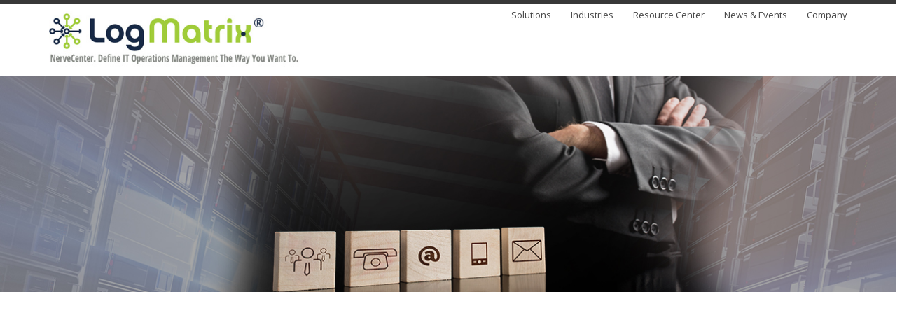

--- FILE ---
content_type: text/html; charset=UTF-8
request_url: https://logmatrix.com/contact-us/
body_size: 5808
content:
<!DOCTYPE html>
<html lang="en-US">

<head>
<meta http-equiv="content-type" content="text/html;charset=UTF-8" />
<meta name="viewport" content="width=device-width, initial-scale=1, maximum-scale=1" />
<!--[if lt IE 9]>
<script src="http://demo.klasikthemes.com/klasikframework/wp-content/themes/klasik/js/html5.js" type="text/javascript"></script>
<![endif]-->
<title>Contact Us | LogMatrix</title>
<meta charset="UTF-8" />

<meta http-equiv="Content-Type" content="text/html; charset=UTF-8" />
<link rel='dns-prefetch' href='http://fonts.googleapis.com/' />

<link rel="pingback" href="https://logmatrix.com/xmlrpc.php" />
<link rel='stylesheet' id='prettyphoto-css-css'  href='https://logmatrix.com/wp-content/themes/definition_2016/css/prettyPhoto.css' type='text/css' media='screen, all' />
<link rel='stylesheet' id='googleFonts-css'  href='http://fonts.googleapis.com/css?family=Open+Sans%3A400%2C600%2C300%2C700%2C600italic%2C400italic%2C300italic%2C700italic&amp;ver=4.6.1' type='text/css' media='all' />
<link rel='stylesheet' id='skeleton-css-css'  href='https://logmatrix.com/wp-content/themes/definition_2016/css/skeleton.css' type='text/css' media='screen, all' />
<link rel='stylesheet' id='general-css-css'  href='https://logmatrix.com/wp-content/themes/definition_2016/css/general.css' type='text/css' media='screen, all' />
<link rel='stylesheet' id='flexslider-css-css'  href='https://logmatrix.com/wp-content/themes/definition_2016/css/flexslider.css' type='text/css' media='screen, all' />
<!-- code 1 feb -->
<!-- link rel='stylesheet' id='camera-css-css'  href='https://logmatrix.com/wp-content/themes/definition_2016/css/camera.css' type='text/css' media='screen, all' / -->
<link rel='stylesheet' id='fontawesome-css'  href='https://logmatrix.com/wp-content/themes/definition_2016/css/font-awesome.min.css' type='text/css' media='all' />
<link rel='stylesheet' id='main-css-css'  href='https://logmatrix.com/wp-content/themes/definition_2016/css/style1.css' type='text/css' media='all' />
<link rel='stylesheet' id='color-css-css'  href='https://logmatrix.com/wp-content/themes/definition_2016/css/color.css' type='text/css' media='screen, all' />
<link rel='stylesheet' id='fixedmenu-css-css'  href='https://logmatrix.com/wp-content/themes/definition_2016/css/fixedmenu.css' type='text/css' media='screen, all' />
<link rel='stylesheet' id='layout-css-css'  href='https://logmatrix.com/wp-content/themes/definition_2016/css/layout.css' type='text/css' media='all' />
<link rel='stylesheet' id='siteorigin-panels-front-css'  href='https://logmatrix.com/wp-content/themes/definition_2016/css/front.css' type='text/css' media='all' />
<link rel='stylesheet' id='contact-form-7-css'  href='https://logmatrix.com/wp-content/themes/definition_2016/css/contact-form-styles.css' type='text/css' media='all' />
<link rel='stylesheet' id='simple-social-icons-font-css'  href='https://logmatrix.com/wp-content/themes/definition_2016/css/simple-social-icons.css' type='text/css' media='all' />

<link rel='stylesheet' href='https://logmatrix.com/wp-content/themes/definition_2016/css/demo.css' type='text/css'  />
<link rel='stylesheet' href='https://logmatrix.com/wp-content/themes/definition_2016/css/style2.css' type='text/css'  />

<script type='text/javascript' src='https://logmatrix.com/wp-content/themes/definition_2016/js/jquery.min.js'></script>
<script type='text/javascript' src='https://logmatrix.com/wp-content/themes/definition_2016/js/jquery-migrate.min.js'></script>
<script type='text/javascript' src='https://logmatrix.com/wp-content/themes/definition_2016/js/thumbnail-slider.js'></script>
<script type='text/javascript'>
/* <![CDATA[ */
var panelsStyles = {"fullContainer":"body"};
/* ]]> */
</script>
<script type='text/javascript' src='https://logmatrix.com/wp-content/themes/definition_2016/js/styling.min.js'></script>
<script type='text/javascript' src='https://logmatrix.com/wp-content/themes/definition_2016/js/modernizr.custom.28468.js'></script>
<link href="https://fonts.googleapis.com/css?family=Open+Sans" rel="stylesheet"><meta name='robots' content='max-image-preview:large' />
	<style>img:is([sizes="auto" i], [sizes^="auto," i]) { contain-intrinsic-size: 3000px 1500px }</style>
	<link rel="alternate" type="application/rss+xml" title="LogMatrix &raquo; Feed" href="https://logmatrix.com/feed/" />
<link rel="alternate" type="application/rss+xml" title="LogMatrix &raquo; Comments Feed" href="https://logmatrix.com/comments/feed/" />
<script type="text/javascript">
/* <![CDATA[ */
window._wpemojiSettings = {"baseUrl":"https:\/\/s.w.org\/images\/core\/emoji\/16.0.1\/72x72\/","ext":".png","svgUrl":"https:\/\/s.w.org\/images\/core\/emoji\/16.0.1\/svg\/","svgExt":".svg","source":{"concatemoji":"https:\/\/logmatrix.com\/wp-includes\/js\/wp-emoji-release.min.js?ver=6.8.3"}};
/*! This file is auto-generated */
!function(s,n){var o,i,e;function c(e){try{var t={supportTests:e,timestamp:(new Date).valueOf()};sessionStorage.setItem(o,JSON.stringify(t))}catch(e){}}function p(e,t,n){e.clearRect(0,0,e.canvas.width,e.canvas.height),e.fillText(t,0,0);var t=new Uint32Array(e.getImageData(0,0,e.canvas.width,e.canvas.height).data),a=(e.clearRect(0,0,e.canvas.width,e.canvas.height),e.fillText(n,0,0),new Uint32Array(e.getImageData(0,0,e.canvas.width,e.canvas.height).data));return t.every(function(e,t){return e===a[t]})}function u(e,t){e.clearRect(0,0,e.canvas.width,e.canvas.height),e.fillText(t,0,0);for(var n=e.getImageData(16,16,1,1),a=0;a<n.data.length;a++)if(0!==n.data[a])return!1;return!0}function f(e,t,n,a){switch(t){case"flag":return n(e,"\ud83c\udff3\ufe0f\u200d\u26a7\ufe0f","\ud83c\udff3\ufe0f\u200b\u26a7\ufe0f")?!1:!n(e,"\ud83c\udde8\ud83c\uddf6","\ud83c\udde8\u200b\ud83c\uddf6")&&!n(e,"\ud83c\udff4\udb40\udc67\udb40\udc62\udb40\udc65\udb40\udc6e\udb40\udc67\udb40\udc7f","\ud83c\udff4\u200b\udb40\udc67\u200b\udb40\udc62\u200b\udb40\udc65\u200b\udb40\udc6e\u200b\udb40\udc67\u200b\udb40\udc7f");case"emoji":return!a(e,"\ud83e\udedf")}return!1}function g(e,t,n,a){var r="undefined"!=typeof WorkerGlobalScope&&self instanceof WorkerGlobalScope?new OffscreenCanvas(300,150):s.createElement("canvas"),o=r.getContext("2d",{willReadFrequently:!0}),i=(o.textBaseline="top",o.font="600 32px Arial",{});return e.forEach(function(e){i[e]=t(o,e,n,a)}),i}function t(e){var t=s.createElement("script");t.src=e,t.defer=!0,s.head.appendChild(t)}"undefined"!=typeof Promise&&(o="wpEmojiSettingsSupports",i=["flag","emoji"],n.supports={everything:!0,everythingExceptFlag:!0},e=new Promise(function(e){s.addEventListener("DOMContentLoaded",e,{once:!0})}),new Promise(function(t){var n=function(){try{var e=JSON.parse(sessionStorage.getItem(o));if("object"==typeof e&&"number"==typeof e.timestamp&&(new Date).valueOf()<e.timestamp+604800&&"object"==typeof e.supportTests)return e.supportTests}catch(e){}return null}();if(!n){if("undefined"!=typeof Worker&&"undefined"!=typeof OffscreenCanvas&&"undefined"!=typeof URL&&URL.createObjectURL&&"undefined"!=typeof Blob)try{var e="postMessage("+g.toString()+"("+[JSON.stringify(i),f.toString(),p.toString(),u.toString()].join(",")+"));",a=new Blob([e],{type:"text/javascript"}),r=new Worker(URL.createObjectURL(a),{name:"wpTestEmojiSupports"});return void(r.onmessage=function(e){c(n=e.data),r.terminate(),t(n)})}catch(e){}c(n=g(i,f,p,u))}t(n)}).then(function(e){for(var t in e)n.supports[t]=e[t],n.supports.everything=n.supports.everything&&n.supports[t],"flag"!==t&&(n.supports.everythingExceptFlag=n.supports.everythingExceptFlag&&n.supports[t]);n.supports.everythingExceptFlag=n.supports.everythingExceptFlag&&!n.supports.flag,n.DOMReady=!1,n.readyCallback=function(){n.DOMReady=!0}}).then(function(){return e}).then(function(){var e;n.supports.everything||(n.readyCallback(),(e=n.source||{}).concatemoji?t(e.concatemoji):e.wpemoji&&e.twemoji&&(t(e.twemoji),t(e.wpemoji)))}))}((window,document),window._wpemojiSettings);
/* ]]> */
</script>
<style id='wp-emoji-styles-inline-css' type='text/css'>

	img.wp-smiley, img.emoji {
		display: inline !important;
		border: none !important;
		box-shadow: none !important;
		height: 1em !important;
		width: 1em !important;
		margin: 0 0.07em !important;
		vertical-align: -0.1em !important;
		background: none !important;
		padding: 0 !important;
	}
</style>
<link rel='stylesheet' id='wp-block-library-css' href='https://logmatrix.com/wp-includes/css/dist/block-library/style.min.css?ver=6.8.3' type='text/css' media='all' />
<style id='classic-theme-styles-inline-css' type='text/css'>
/*! This file is auto-generated */
.wp-block-button__link{color:#fff;background-color:#32373c;border-radius:9999px;box-shadow:none;text-decoration:none;padding:calc(.667em + 2px) calc(1.333em + 2px);font-size:1.125em}.wp-block-file__button{background:#32373c;color:#fff;text-decoration:none}
</style>
<style id='global-styles-inline-css' type='text/css'>
:root{--wp--preset--aspect-ratio--square: 1;--wp--preset--aspect-ratio--4-3: 4/3;--wp--preset--aspect-ratio--3-4: 3/4;--wp--preset--aspect-ratio--3-2: 3/2;--wp--preset--aspect-ratio--2-3: 2/3;--wp--preset--aspect-ratio--16-9: 16/9;--wp--preset--aspect-ratio--9-16: 9/16;--wp--preset--color--black: #000000;--wp--preset--color--cyan-bluish-gray: #abb8c3;--wp--preset--color--white: #ffffff;--wp--preset--color--pale-pink: #f78da7;--wp--preset--color--vivid-red: #cf2e2e;--wp--preset--color--luminous-vivid-orange: #ff6900;--wp--preset--color--luminous-vivid-amber: #fcb900;--wp--preset--color--light-green-cyan: #7bdcb5;--wp--preset--color--vivid-green-cyan: #00d084;--wp--preset--color--pale-cyan-blue: #8ed1fc;--wp--preset--color--vivid-cyan-blue: #0693e3;--wp--preset--color--vivid-purple: #9b51e0;--wp--preset--gradient--vivid-cyan-blue-to-vivid-purple: linear-gradient(135deg,rgba(6,147,227,1) 0%,rgb(155,81,224) 100%);--wp--preset--gradient--light-green-cyan-to-vivid-green-cyan: linear-gradient(135deg,rgb(122,220,180) 0%,rgb(0,208,130) 100%);--wp--preset--gradient--luminous-vivid-amber-to-luminous-vivid-orange: linear-gradient(135deg,rgba(252,185,0,1) 0%,rgba(255,105,0,1) 100%);--wp--preset--gradient--luminous-vivid-orange-to-vivid-red: linear-gradient(135deg,rgba(255,105,0,1) 0%,rgb(207,46,46) 100%);--wp--preset--gradient--very-light-gray-to-cyan-bluish-gray: linear-gradient(135deg,rgb(238,238,238) 0%,rgb(169,184,195) 100%);--wp--preset--gradient--cool-to-warm-spectrum: linear-gradient(135deg,rgb(74,234,220) 0%,rgb(151,120,209) 20%,rgb(207,42,186) 40%,rgb(238,44,130) 60%,rgb(251,105,98) 80%,rgb(254,248,76) 100%);--wp--preset--gradient--blush-light-purple: linear-gradient(135deg,rgb(255,206,236) 0%,rgb(152,150,240) 100%);--wp--preset--gradient--blush-bordeaux: linear-gradient(135deg,rgb(254,205,165) 0%,rgb(254,45,45) 50%,rgb(107,0,62) 100%);--wp--preset--gradient--luminous-dusk: linear-gradient(135deg,rgb(255,203,112) 0%,rgb(199,81,192) 50%,rgb(65,88,208) 100%);--wp--preset--gradient--pale-ocean: linear-gradient(135deg,rgb(255,245,203) 0%,rgb(182,227,212) 50%,rgb(51,167,181) 100%);--wp--preset--gradient--electric-grass: linear-gradient(135deg,rgb(202,248,128) 0%,rgb(113,206,126) 100%);--wp--preset--gradient--midnight: linear-gradient(135deg,rgb(2,3,129) 0%,rgb(40,116,252) 100%);--wp--preset--font-size--small: 13px;--wp--preset--font-size--medium: 20px;--wp--preset--font-size--large: 36px;--wp--preset--font-size--x-large: 42px;--wp--preset--spacing--20: 0.44rem;--wp--preset--spacing--30: 0.67rem;--wp--preset--spacing--40: 1rem;--wp--preset--spacing--50: 1.5rem;--wp--preset--spacing--60: 2.25rem;--wp--preset--spacing--70: 3.38rem;--wp--preset--spacing--80: 5.06rem;--wp--preset--shadow--natural: 6px 6px 9px rgba(0, 0, 0, 0.2);--wp--preset--shadow--deep: 12px 12px 50px rgba(0, 0, 0, 0.4);--wp--preset--shadow--sharp: 6px 6px 0px rgba(0, 0, 0, 0.2);--wp--preset--shadow--outlined: 6px 6px 0px -3px rgba(255, 255, 255, 1), 6px 6px rgba(0, 0, 0, 1);--wp--preset--shadow--crisp: 6px 6px 0px rgba(0, 0, 0, 1);}:where(.is-layout-flex){gap: 0.5em;}:where(.is-layout-grid){gap: 0.5em;}body .is-layout-flex{display: flex;}.is-layout-flex{flex-wrap: wrap;align-items: center;}.is-layout-flex > :is(*, div){margin: 0;}body .is-layout-grid{display: grid;}.is-layout-grid > :is(*, div){margin: 0;}:where(.wp-block-columns.is-layout-flex){gap: 2em;}:where(.wp-block-columns.is-layout-grid){gap: 2em;}:where(.wp-block-post-template.is-layout-flex){gap: 1.25em;}:where(.wp-block-post-template.is-layout-grid){gap: 1.25em;}.has-black-color{color: var(--wp--preset--color--black) !important;}.has-cyan-bluish-gray-color{color: var(--wp--preset--color--cyan-bluish-gray) !important;}.has-white-color{color: var(--wp--preset--color--white) !important;}.has-pale-pink-color{color: var(--wp--preset--color--pale-pink) !important;}.has-vivid-red-color{color: var(--wp--preset--color--vivid-red) !important;}.has-luminous-vivid-orange-color{color: var(--wp--preset--color--luminous-vivid-orange) !important;}.has-luminous-vivid-amber-color{color: var(--wp--preset--color--luminous-vivid-amber) !important;}.has-light-green-cyan-color{color: var(--wp--preset--color--light-green-cyan) !important;}.has-vivid-green-cyan-color{color: var(--wp--preset--color--vivid-green-cyan) !important;}.has-pale-cyan-blue-color{color: var(--wp--preset--color--pale-cyan-blue) !important;}.has-vivid-cyan-blue-color{color: var(--wp--preset--color--vivid-cyan-blue) !important;}.has-vivid-purple-color{color: var(--wp--preset--color--vivid-purple) !important;}.has-black-background-color{background-color: var(--wp--preset--color--black) !important;}.has-cyan-bluish-gray-background-color{background-color: var(--wp--preset--color--cyan-bluish-gray) !important;}.has-white-background-color{background-color: var(--wp--preset--color--white) !important;}.has-pale-pink-background-color{background-color: var(--wp--preset--color--pale-pink) !important;}.has-vivid-red-background-color{background-color: var(--wp--preset--color--vivid-red) !important;}.has-luminous-vivid-orange-background-color{background-color: var(--wp--preset--color--luminous-vivid-orange) !important;}.has-luminous-vivid-amber-background-color{background-color: var(--wp--preset--color--luminous-vivid-amber) !important;}.has-light-green-cyan-background-color{background-color: var(--wp--preset--color--light-green-cyan) !important;}.has-vivid-green-cyan-background-color{background-color: var(--wp--preset--color--vivid-green-cyan) !important;}.has-pale-cyan-blue-background-color{background-color: var(--wp--preset--color--pale-cyan-blue) !important;}.has-vivid-cyan-blue-background-color{background-color: var(--wp--preset--color--vivid-cyan-blue) !important;}.has-vivid-purple-background-color{background-color: var(--wp--preset--color--vivid-purple) !important;}.has-black-border-color{border-color: var(--wp--preset--color--black) !important;}.has-cyan-bluish-gray-border-color{border-color: var(--wp--preset--color--cyan-bluish-gray) !important;}.has-white-border-color{border-color: var(--wp--preset--color--white) !important;}.has-pale-pink-border-color{border-color: var(--wp--preset--color--pale-pink) !important;}.has-vivid-red-border-color{border-color: var(--wp--preset--color--vivid-red) !important;}.has-luminous-vivid-orange-border-color{border-color: var(--wp--preset--color--luminous-vivid-orange) !important;}.has-luminous-vivid-amber-border-color{border-color: var(--wp--preset--color--luminous-vivid-amber) !important;}.has-light-green-cyan-border-color{border-color: var(--wp--preset--color--light-green-cyan) !important;}.has-vivid-green-cyan-border-color{border-color: var(--wp--preset--color--vivid-green-cyan) !important;}.has-pale-cyan-blue-border-color{border-color: var(--wp--preset--color--pale-cyan-blue) !important;}.has-vivid-cyan-blue-border-color{border-color: var(--wp--preset--color--vivid-cyan-blue) !important;}.has-vivid-purple-border-color{border-color: var(--wp--preset--color--vivid-purple) !important;}.has-vivid-cyan-blue-to-vivid-purple-gradient-background{background: var(--wp--preset--gradient--vivid-cyan-blue-to-vivid-purple) !important;}.has-light-green-cyan-to-vivid-green-cyan-gradient-background{background: var(--wp--preset--gradient--light-green-cyan-to-vivid-green-cyan) !important;}.has-luminous-vivid-amber-to-luminous-vivid-orange-gradient-background{background: var(--wp--preset--gradient--luminous-vivid-amber-to-luminous-vivid-orange) !important;}.has-luminous-vivid-orange-to-vivid-red-gradient-background{background: var(--wp--preset--gradient--luminous-vivid-orange-to-vivid-red) !important;}.has-very-light-gray-to-cyan-bluish-gray-gradient-background{background: var(--wp--preset--gradient--very-light-gray-to-cyan-bluish-gray) !important;}.has-cool-to-warm-spectrum-gradient-background{background: var(--wp--preset--gradient--cool-to-warm-spectrum) !important;}.has-blush-light-purple-gradient-background{background: var(--wp--preset--gradient--blush-light-purple) !important;}.has-blush-bordeaux-gradient-background{background: var(--wp--preset--gradient--blush-bordeaux) !important;}.has-luminous-dusk-gradient-background{background: var(--wp--preset--gradient--luminous-dusk) !important;}.has-pale-ocean-gradient-background{background: var(--wp--preset--gradient--pale-ocean) !important;}.has-electric-grass-gradient-background{background: var(--wp--preset--gradient--electric-grass) !important;}.has-midnight-gradient-background{background: var(--wp--preset--gradient--midnight) !important;}.has-small-font-size{font-size: var(--wp--preset--font-size--small) !important;}.has-medium-font-size{font-size: var(--wp--preset--font-size--medium) !important;}.has-large-font-size{font-size: var(--wp--preset--font-size--large) !important;}.has-x-large-font-size{font-size: var(--wp--preset--font-size--x-large) !important;}
:where(.wp-block-post-template.is-layout-flex){gap: 1.25em;}:where(.wp-block-post-template.is-layout-grid){gap: 1.25em;}
:where(.wp-block-columns.is-layout-flex){gap: 2em;}:where(.wp-block-columns.is-layout-grid){gap: 2em;}
:root :where(.wp-block-pullquote){font-size: 1.5em;line-height: 1.6;}
</style>
<link rel='stylesheet' id='theme-stylesheet-css' href='https://logmatrix.com/wp-content/themes/definition_2016/style.css?ver=6.8.3' type='text/css' media='all' />
<link rel='stylesheet' id='theme-stylesheet-boot-css' href='https://logmatrix.com/wp-content/themes/definition_2016/css/bootstrap.min.css?ver=6.8.3' type='text/css' media='all' />
<link rel='stylesheet' id='theme-stylesheet-aws-css' href='https://logmatrix.com/wp-content/themes/definition_2016/css/font-awesome.min.css?ver=6.8.3' type='text/css' media='all' />
<link rel='stylesheet' id='theme-stylesheet-up-css' href='https://logmatrix.com/wp-content/themes/definition_2016/css/custom.css?ver=6.8.3' type='text/css' media='all' />
<link rel='stylesheet' id='woo-layout-css' href='https://logmatrix.com/wp-content/themes/definition_2016/css/layout.css?ver=6.8.3' type='text/css' media='all' />
<script type="text/javascript" src="https://logmatrix.com/wp-includes/js/jquery/jquery.min.js?ver=3.7.1" id="jquery-core-js"></script>
<script type="text/javascript" src="https://logmatrix.com/wp-includes/js/jquery/jquery-migrate.min.js?ver=3.4.1" id="jquery-migrate-js"></script>
<script type="text/javascript" src="https://logmatrix.com/wp-content/themes/definition_2016/includes/js/third-party.js?ver=6.8.3" id="third party-js"></script>
<script type="text/javascript" src="https://logmatrix.com/wp-content/themes/definition_2016/includes/js/general.js?ver=6.8.3" id="general-js"></script>
<link rel="https://api.w.org/" href="https://logmatrix.com/wp-json/" /><link rel="alternate" title="JSON" type="application/json" href="https://logmatrix.com/wp-json/wp/v2/pages/144" /><link rel="EditURI" type="application/rsd+xml" title="RSD" href="https://logmatrix.com/xmlrpc.php?rsd" />
<meta name="generator" content="WordPress 6.8.3" />
<link rel="canonical" href="https://logmatrix.com/contact-us/" />
<link rel='shortlink' href='https://logmatrix.com/?p=144' />
<link rel="alternate" title="oEmbed (JSON)" type="application/json+oembed" href="https://logmatrix.com/wp-json/oembed/1.0/embed?url=https%3A%2F%2Flogmatrix.com%2Fcontact-us%2F" />
<link rel="alternate" title="oEmbed (XML)" type="text/xml+oembed" href="https://logmatrix.com/wp-json/oembed/1.0/embed?url=https%3A%2F%2Flogmatrix.com%2Fcontact-us%2F&#038;format=xml" />

<!-- Theme version -->
<meta name="generator" content="LogMatrix 2016 1.3.8" />
<meta name="generator" content="WooFramework 5.5.5" />

<!-- Always force latest IE rendering engine (even in intranet) & Chrome Frame -->
<meta http-equiv="X-UA-Compatible" content="IE=edge">

<!--  Mobile viewport scale | Disable user zooming as the layout is optimised -->
<meta name="viewport" content="width=device-width, initial-scale=1">
<!--[if lt IE 9]>
<script src="https://html5shim.googlecode.com/svn/trunk/html5.js"></script>
<![endif]-->
		</head>
<body class="home page page-id-40 page-template-default klasikt siteorigin-panels siteorigin-panels-home childclass">
<div id="bodychild">

<div id="outercontainer">    
        <!-- HEADER -->
<div id="outerheader" class="fixedmenu">
    <div id="headercontainer">
        <div class="container">
            <header id="top">
                <div class="row">
                    <div id="logo" class="four columns">
                        <div id="logoimg">
                            	
	<a id="logo" href="https://logmatrix.com/" title="NerveCenter by LogMatrix | A Different Approach to IT Operations Management">
		<img src="https://logmatrix.com/wp-content/uploads/logmatrix-logo.jpg" alt="LogMatrix" />
	</a>
                        </div>
                    </div>
                    <section id="navigation" class="eight columns">
                        <nav id="nav-wrap">
                            <ul id="topnav" class="sf-menu">
																                                <li class="menu-item menu-item-type-post_type menu-item-object-page current-menu-item page_item page-item-40 current_page_item menu-item-962"><a href="#">Solutions</a>
																									 																								                                    <ul class="sub-menu">
									                                         <li class="menu-item menu-item-type-custom menu-item-object-custom menu-item-887"><a href="https://logmatrix.com/nervecenter-application-monitoring/">Application Monitoring</a>
                                        </li>
                                     																		 																								                                        <li class="menu-item menu-item-type-custom menu-item-object-custom menu-item-887"><a href="https://logmatrix.com/nervecenter-for-network-monitoring/">Network Monitoring</a>
                                        </li>
                                     																		 																								                                        <li class="menu-item menu-item-type-custom menu-item-object-custom menu-item-887"><a href="https://logmatrix.com/nervecenter-for-services-monitoring/">Services Monitoring</a>
                                        </li>
                                     																		 																								                                        <li class="menu-item menu-item-type-custom menu-item-object-custom menu-item-887"><a href="https://logmatrix.com/virtualization-cloud-and-saas-monitoring/">Virtualization, Cloud, and SaaS Monitoring</a>
                                        </li>
                                     																		 																								                                        <li class="menu-item menu-item-type-custom menu-item-object-custom menu-item-887"><a href="https://logmatrix.com/trap-forwarding-with-trapcenter/">Trap Forwarding with TrapCenter</a>
                                        </li>
                                     																		 																								                                        <li class="menu-item menu-item-type-custom menu-item-object-custom menu-item-887"><a href="https://logmatrix.com/nervecenter-unique-automation-analysis-and-correlation-applications/">Automation & Event Correlation</a>
                                        </li>
                                     																		 																								                                        <li class="menu-item menu-item-type-custom menu-item-object-custom menu-item-887"><a href="https://logmatrix.com/nervecenters-upscenter-solution/">NerveCenter UPSCenter Solution</a>
                                        </li>
                                     																		 																								                                        <li class="menu-item menu-item-type-custom menu-item-object-custom menu-item-887"><a href="https://logmatrix.com/nervecenters-wireless-network-monitoring-solution/">NerveCenter’s Wireless Network Monitoring Solution</a>
                                        </li>
                                                                         </ul>
																											 
                                </li>
																                                <li class="menu-item menu-item-type-post_type menu-item-object-page current-menu-item page_item page-item-40 current_page_item menu-item-962"><a href="#">Industries</a>
																									 																								                                    <ul class="sub-menu">
									                                         <li class="menu-item menu-item-type-custom menu-item-object-custom menu-item-887"><a href="https://logmatrix.com/financial-services/">Financial Services</a>
                                        </li>
                                     																		 																								                                        <li class="menu-item menu-item-type-custom menu-item-object-custom menu-item-887"><a href="https://logmatrix.com/retail/">Retail</a>
                                        </li>
                                     																		 																								                                        <li class="menu-item menu-item-type-custom menu-item-object-custom menu-item-887"><a href="https://logmatrix.com/healthcare/">Healthcare</a>
                                        </li>
                                     																		 																								                                        <li class="menu-item menu-item-type-custom menu-item-object-custom menu-item-887"><a href="https://logmatrix.com/telecom-digital-media-and-entertainment/">Telecom, Digital Media and Entertainment</a>
                                        </li>
                                     																		 																								                                        <li class="menu-item menu-item-type-custom menu-item-object-custom menu-item-887"><a href="https://logmatrix.com/public-sector-aerospace-defence/">Public Sector, Aerospace & Defense</a>
                                        </li>
                                                                         </ul>
																											 
                                </li>
																                                <li class="menu-item menu-item-type-post_type menu-item-object-page current-menu-item page_item page-item-40 current_page_item menu-item-962"><a href="#">Resource Center</a>
																									 																								                                    <ul class="sub-menu">
									                                         <li class="menu-item menu-item-type-custom menu-item-object-custom menu-item-887"><a href="https://logmatrix.com/nervecenter-resource-center/">NerveCenter Resource Center</a>
                                        </li>
                                     																		 																								                                        <li class="menu-item menu-item-type-custom menu-item-object-custom menu-item-887"><a href="https://logmatrix.com/finite-state-model/">Finite State Model</a>
                                        </li>
                                     																		 																								                                        <li class="menu-item menu-item-type-custom menu-item-object-custom menu-item-887"><a href="https://logmatrix.com/nervecenter-training-video-library/">Training Video Library</a>
                                        </li>
                                     																		 																								                                        <li class="menu-item menu-item-type-custom menu-item-object-custom menu-item-887"><a href="https://logmatrix.com/overview-videos/">Overview Videos</a>
                                        </li>
                                     																		 																								                                        <li class="menu-item menu-item-type-custom menu-item-object-custom menu-item-887"><a href="https://logmatrix.com/customer-support/">Customer Support</a>
                                        </li>
                                     																		 																								                                        <li class="menu-item menu-item-type-custom menu-item-object-custom menu-item-887"><a href="http://docs.logmatrix.com/">Documentation</a>
                                        </li>
                                     																		 																								                                        <li class="menu-item menu-item-type-custom menu-item-object-custom menu-item-887"><a href="http://docs.logmatrix.com/nervecenter/forum/">Community</a>
                                        </li>
                                                                         </ul>
																											 
                                </li>
																                                <li class="menu-item menu-item-type-post_type menu-item-object-page current-menu-item page_item page-item-40 current_page_item menu-item-962"><a href="#">News & Events</a>
																									 																								                                    <ul class="sub-menu">
									                                         <li class="menu-item menu-item-type-custom menu-item-object-custom menu-item-887"><a href="https://logmatrix.com/category/news/">News</a>
                                        </li>
                                                                         </ul>
																											 
                                </li>
																                                <li class="menu-item menu-item-type-post_type menu-item-object-page current-menu-item page_item page-item-40 current_page_item menu-item-962"><a href="#">Company</a>
																									 																								                                    <ul class="sub-menu">
									                                         <li class="menu-item menu-item-type-custom menu-item-object-custom menu-item-887"><a href="https://logmatrix.com/aboutus/">About Us</a>
                                        </li>
                                     																		 																								                                        <li class="menu-item menu-item-type-custom menu-item-object-custom menu-item-887"><a href="https://logmatrix.com/about-logmatrix/">Leadership Team</a>
                                        </li>
                                     																		 																								                                        <li class="menu-item menu-item-type-custom menu-item-object-custom menu-item-887"><a href="https://logmatrix.com/career-opportunities/">Career Opportunities</a>
                                        </li>
                                     																		 																								                                        <li class="menu-item menu-item-type-custom menu-item-object-custom menu-item-887"><a href="https://logmatrix.com/channel-partners/">Channel Partners</a>
                                        </li>
                                     																		 																								                                        <li class="menu-item menu-item-type-custom menu-item-object-custom menu-item-887"><a href="https://logmatrix.com/technology-partners/">Technology Partners</a>
                                        </li>
                                     																		 																								                                        <li class="menu-item menu-item-type-custom menu-item-object-custom menu-item-887"><a href="https://logmatrix.com/logmatrix-terms-and-conditions/">Terms and Conditions</a>
                                        </li>
                                     																		 																								                                        <li class="menu-item menu-item-type-custom menu-item-object-custom menu-item-887"><a href="https://logmatrix.com/contact-us/">Contact Us</a>
                                        </li>
                                     																		 																								                                        <li class="menu-item menu-item-type-custom menu-item-object-custom menu-item-887"><a href="https://logmatrix.com/copyright/">Copyright</a>
                                        </li>
                                     																		 																								                                        <li class="menu-item menu-item-type-custom menu-item-object-custom menu-item-887"><a href="https://logmatrix.com/privacy-policy/">Privacy Policy</a>
                                        </li>
                                                                         </ul>
																											 
                                </li>
																                                
                            </ul>
                        </nav>
                        <!-- nav -->
                        <div class="clear"></div>
                    </section>
                    <div class="clear"></div>

                </div>
                <div class="clear"></div>
            </header>
        </div>
        <div class="clear"></div>
    </div>
</div>
        <!-- END HEADER -->
 
	<div class="contact-us-slide">
	<div class="container">
		<div class="">            
		</div>
	</div>
	</div>
	<div class="about-us">
	<div class="container">
		<div class="col-md-12 col-lg-12 col-sm-12 col-xs-12">     
			<div class="aboutUs-dtl">  
			   

--- FILE ---
content_type: text/css
request_url: https://logmatrix.com/wp-content/themes/definition_2016/css/prettyPhoto.css
body_size: 2099
content:
div.pp_default .pp_top,div.pp_default .pp_top .pp_middle,div.pp_default .pp_top .pp_left,div.pp_default .pp_top .pp_right,div.pp_default .pp_bottom,div.pp_default .pp_bottom .pp_left,div.pp_default .pp_bottom .pp_middle,div.pp_default .pp_bottom .pp_right{height:13px}
div.pp_default .pp_top .pp_left{background:url(../images/prettyPhoto/sprite.png) -78px -93px no-repeat}
div.pp_default .pp_top .pp_middle{background:url(../images/prettyPhoto/sprite_x.png) top left repeat-x}
div.pp_default .pp_top .pp_right{background:url(../images/prettyPhoto/sprite.png) -112px -93px no-repeat}
div.pp_default .pp_content .ppt{color:#f8f8f8}
div.pp_default .pp_content_container .pp_left{background:url(../images/prettyPhoto/sprite_y.png) -7px 0 repeat-y;padding-left:13px}
div.pp_default .pp_content_container .pp_right{background:url(../images/prettyPhoto/sprite_y.png) top right repeat-y;padding-right:13px}
div.pp_default .pp_next:hover{background:url(../images/prettyPhoto/sprite_next.png) center right no-repeat;cursor:pointer}
div.pp_default .pp_previous:hover{background:url(../images/prettyPhoto/sprite_prev.png) center left no-repeat;cursor:pointer}
div.pp_default .pp_expand{background:url(../images/prettyPhoto/sprite.png) 0 -29px no-repeat;cursor:pointer;width:28px;height:28px}
div.pp_default .pp_expand:hover{background:url(../images/prettyPhoto/sprite.png) 0 -56px no-repeat;cursor:pointer}
div.pp_default .pp_contract{background:url(../images/prettyPhoto/sprite.png) 0 -84px no-repeat;cursor:pointer;width:28px;height:28px}
div.pp_default .pp_contract:hover{background:url(../images/prettyPhoto/sprite.png) 0 -113px no-repeat;cursor:pointer}
div.pp_default .pp_close{width:30px;height:30px;background:url(../images/prettyPhoto/sprite.png) 2px 1px no-repeat;cursor:pointer}
div.pp_default .pp_gallery ul li a{background:url(../images/prettyPhoto/default_thumb.png) center center #f8f8f8;border:1px solid #aaa}
div.pp_default .pp_social{margin-top:7px}
div.pp_default .pp_gallery a.pp_arrow_previous,div.pp_default .pp_gallery a.pp_arrow_next{position:static;left:auto}
div.pp_default .pp_nav .pp_play,div.pp_default .pp_nav .pp_pause{background:url(../images/prettyPhoto/sprite.png) -51px 1px no-repeat;height:30px;width:30px}
div.pp_default .pp_nav .pp_pause{background-position:-51px -29px}
div.pp_default a.pp_arrow_previous,div.pp_default a.pp_arrow_next{background:url(../images/prettyPhoto/sprite.png) -31px -3px no-repeat;height:20px;width:20px;margin:4px 0 0}
div.pp_default a.pp_arrow_next{left:52px;background-position:-82px -3px}
div.pp_default .pp_content_container .pp_details{margin-top:5px}
div.pp_default .pp_nav{clear:none;height:30px;width:110px;position:relative}
div.pp_default .pp_nav .currentTextHolder{font-family:Georgia;font-style:italic;color:#999;font-size:11px;left:75px;line-height:25px;position:absolute;top:2px;margin:0;padding:0 0 0 10px}
div.pp_default .pp_close:hover,div.pp_default .pp_nav .pp_play:hover,div.pp_default .pp_nav .pp_pause:hover,div.pp_default .pp_arrow_next:hover,div.pp_default .pp_arrow_previous:hover{opacity:0.7}
div.pp_default .pp_description{font-size:11px;font-weight:700;line-height:14px;margin:5px 50px 5px 0}
div.pp_default .pp_bottom .pp_left{background:url(../images/prettyPhoto/sprite.png) -78px -127px no-repeat}
div.pp_default .pp_bottom .pp_middle{background:url(../images/prettyPhoto/sprite_x.png) bottom left repeat-x}
div.pp_default .pp_bottom .pp_right{background:url(../images/prettyPhoto/sprite.png) -112px -127px no-repeat}
div.pp_default .pp_loaderIcon{background:url(../images/prettyPhoto/loader.gif) center center no-repeat}
div.light_rounded .pp_top .pp_left{background:url(../images/prettyPhoto/light_rounded/sprite.html) -88px -53px no-repeat}
div.light_rounded .pp_top .pp_right{background:url(../images/prettyPhoto/light_rounded/sprite.html) -110px -53px no-repeat}
div.light_rounded .pp_next:hover{background:url(../images/prettyPhoto/light_rounded/btnNext.html) center right no-repeat;cursor:pointer}
div.light_rounded .pp_previous:hover{background:url(../images/prettyPhoto/light_rounded/btnPrevious.html) center left no-repeat;cursor:pointer}
div.light_rounded .pp_expand{background:url(../images/prettyPhoto/light_rounded/sprite.html) -31px -26px no-repeat;cursor:pointer}
div.light_rounded .pp_expand:hover{background:url(../images/prettyPhoto/light_rounded/sprite.html) -31px -47px no-repeat;cursor:pointer}
div.light_rounded .pp_contract{background:url(../images/prettyPhoto/light_rounded/sprite.html) 0 -26px no-repeat;cursor:pointer}
div.light_rounded .pp_contract:hover{background:url(../images/prettyPhoto/light_rounded/sprite.html) 0 -47px no-repeat;cursor:pointer}
div.light_rounded .pp_close{width:75px;height:22px;background:url(../images/prettyPhoto/light_rounded/sprite.html) -1px -1px no-repeat;cursor:pointer}
div.light_rounded .pp_nav .pp_play{background:url(../images/prettyPhoto/light_rounded/sprite.html) -1px -100px no-repeat;height:15px;width:14px}
div.light_rounded .pp_nav .pp_pause{background:url(../images/prettyPhoto/light_rounded/sprite.html) -24px -100px no-repeat;height:15px;width:14px}
div.light_rounded .pp_arrow_previous{background:url(../images/prettyPhoto/light_rounded/sprite.html) 0 -71px no-repeat}
div.light_rounded .pp_arrow_next{background:url(../images/prettyPhoto/light_rounded/sprite.html) -22px -71px no-repeat}
div.light_rounded .pp_bottom .pp_left{background:url(../images/prettyPhoto/light_rounded/sprite.html) -88px -80px no-repeat}
div.light_rounded .pp_bottom .pp_right{background:url(../images/prettyPhoto/light_rounded/sprite.html) -110px -80px no-repeat}
div.dark_rounded .pp_top .pp_left{background:url(../images/prettyPhoto/dark_rounded/sprite.html) -88px -53px no-repeat}
div.dark_rounded .pp_top .pp_right{background:url(../images/prettyPhoto/dark_rounded/sprite.html) -110px -53px no-repeat}
div.dark_rounded .pp_content_container .pp_left{background:url(../images/prettyPhoto/dark_rounded/contentPattern.html) top left repeat-y}
div.dark_rounded .pp_content_container .pp_right{background:url(../images/prettyPhoto/dark_rounded/contentPattern.html) top right repeat-y}
div.dark_rounded .pp_next:hover{background:url(../images/prettyPhoto/dark_rounded/btnNext.html) center right no-repeat;cursor:pointer}
div.dark_rounded .pp_previous:hover{background:url(../images/prettyPhoto/dark_rounded/btnPrevious.html) center left no-repeat;cursor:pointer}
div.dark_rounded .pp_expand{background:url(../images/prettyPhoto/dark_rounded/sprite.html) -31px -26px no-repeat;cursor:pointer}
div.dark_rounded .pp_expand:hover{background:url(../images/prettyPhoto/dark_rounded/sprite.html) -31px -47px no-repeat;cursor:pointer}
div.dark_rounded .pp_contract{background:url(../images/prettyPhoto/dark_rounded/sprite.html) 0 -26px no-repeat;cursor:pointer}
div.dark_rounded .pp_contract:hover{background:url(../images/prettyPhoto/dark_rounded/sprite.html) 0 -47px no-repeat;cursor:pointer}
div.dark_rounded .pp_close{width:75px;height:22px;background:url(../images/prettyPhoto/dark_rounded/sprite.html) -1px -1px no-repeat;cursor:pointer}
div.dark_rounded .pp_description{margin-right:85px;color:#fff}
div.dark_rounded .pp_nav .pp_play{background:url(../images/prettyPhoto/dark_rounded/sprite.html) -1px -100px no-repeat;height:15px;width:14px}
div.dark_rounded .pp_nav .pp_pause{background:url(../images/prettyPhoto/dark_rounded/sprite.html) -24px -100px no-repeat;height:15px;width:14px}
div.dark_rounded .pp_arrow_previous{background:url(../images/prettyPhoto/dark_rounded/sprite.html) 0 -71px no-repeat}
div.dark_rounded .pp_arrow_next{background:url(../images/prettyPhoto/dark_rounded/sprite.html) -22px -71px no-repeat}
div.dark_rounded .pp_bottom .pp_left{background:url(../images/prettyPhoto/dark_rounded/sprite.html) -88px -80px no-repeat}
div.dark_rounded .pp_bottom .pp_right{background:url(../images/prettyPhoto/dark_rounded/sprite.html) -110px -80px no-repeat}
div.dark_rounded .pp_loaderIcon{background:url(../images/prettyPhoto/dark_rounded/loader.html) center center no-repeat}
div.dark_square .pp_left,div.dark_square .pp_middle,div.dark_square .pp_right,div.dark_square .pp_content{background:#000}
div.dark_square .pp_description{color:#fff;margin:0 85px 0 0}
div.dark_square .pp_loaderIcon{background:url(../images/prettyPhoto/dark_square/loader.html) center center no-repeat}
div.dark_square .pp_expand{background:url(../images/prettyPhoto/dark_square/sprite.html) -31px -26px no-repeat;cursor:pointer}
div.dark_square .pp_expand:hover{background:url(../images/prettyPhoto/dark_square/sprite.html) -31px -47px no-repeat;cursor:pointer}
div.dark_square .pp_contract{background:url(../images/prettyPhoto/dark_square/sprite.html) 0 -26px no-repeat;cursor:pointer}
div.dark_square .pp_contract:hover{background:url(../images/prettyPhoto/dark_square/sprite.html) 0 -47px no-repeat;cursor:pointer}
div.dark_square .pp_close{width:75px;height:22px;background:url(../images/prettyPhoto/dark_square/sprite.html) -1px -1px no-repeat;cursor:pointer}
div.dark_square .pp_nav{clear:none}
div.dark_square .pp_nav .pp_play{background:url(../images/prettyPhoto/dark_square/sprite.html) -1px -100px no-repeat;height:15px;width:14px}
div.dark_square .pp_nav .pp_pause{background:url(../images/prettyPhoto/dark_square/sprite.html) -24px -100px no-repeat;height:15px;width:14px}
div.dark_square .pp_arrow_previous{background:url(../images/prettyPhoto/dark_square/sprite.html) 0 -71px no-repeat}
div.dark_square .pp_arrow_next{background:url(../images/prettyPhoto/dark_square/sprite.html) -22px -71px no-repeat}
div.dark_square .pp_next:hover{background:url(../images/prettyPhoto/dark_square/btnNext.html) center right no-repeat;cursor:pointer}
div.dark_square .pp_previous:hover{background:url(../images/prettyPhoto/dark_square/btnPrevious.html) center left no-repeat;cursor:pointer}
div.light_square .pp_expand{background:url(../images/prettyPhoto/light_square/sprite.html) -31px -26px no-repeat;cursor:pointer}
div.light_square .pp_expand:hover{background:url(../images/prettyPhoto/light_square/sprite.html) -31px -47px no-repeat;cursor:pointer}
div.light_square .pp_contract{background:url(../images/prettyPhoto/light_square/sprite.html) 0 -26px no-repeat;cursor:pointer}
div.light_square .pp_contract:hover{background:url(../images/prettyPhoto/light_square/sprite.html) 0 -47px no-repeat;cursor:pointer}
div.light_square .pp_close{width:75px;height:22px;background:url(../images/prettyPhoto/light_square/sprite.html) -1px -1px no-repeat;cursor:pointer}
div.light_square .pp_nav .pp_play{background:url(../images/prettyPhoto/light_square/sprite.html) -1px -100px no-repeat;height:15px;width:14px}
div.light_square .pp_nav .pp_pause{background:url(../images/prettyPhoto/light_square/sprite.html) -24px -100px no-repeat;height:15px;width:14px}
div.light_square .pp_arrow_previous{background:url(../images/prettyPhoto/light_square/sprite.html) 0 -71px no-repeat}
div.light_square .pp_arrow_next{background:url(../images/prettyPhoto/light_square/sprite.html) -22px -71px no-repeat}
div.light_square .pp_next:hover{background:url(../images/prettyPhoto/light_square/btnNext.html) center right no-repeat;cursor:pointer}
div.light_square .pp_previous:hover{background:url(../images/prettyPhoto/light_square/btnPrevious.html) center left no-repeat;cursor:pointer}
div.facebook .pp_top .pp_left{background:url(../images/prettyPhoto/facebook/sprite.html) -88px -53px no-repeat}
div.facebook .pp_top .pp_middle{background:url(../images/prettyPhoto/facebook/contentPatternTop.html) top left repeat-x}
div.facebook .pp_top .pp_right{background:url(../images/prettyPhoto/facebook/sprite.html) -110px -53px no-repeat}
div.facebook .pp_content_container .pp_left{background:url(../images/prettyPhoto/facebook/contentPatternLeft.html) top left repeat-y}
div.facebook .pp_content_container .pp_right{background:url(../images/prettyPhoto/facebook/contentPatternRight.html) top right repeat-y}
div.facebook .pp_expand{background:url(../images/prettyPhoto/facebook/sprite.html) -31px -26px no-repeat;cursor:pointer}
div.facebook .pp_expand:hover{background:url(../images/prettyPhoto/facebook/sprite.html) -31px -47px no-repeat;cursor:pointer}
div.facebook .pp_contract{background:url(../images/prettyPhoto/facebook/sprite.html) 0 -26px no-repeat;cursor:pointer}
div.facebook .pp_contract:hover{background:url(../images/prettyPhoto/facebook/sprite.html) 0 -47px no-repeat;cursor:pointer}
div.facebook .pp_close{width:22px;height:22px;background:url(../images/prettyPhoto/facebook/sprite.html) -1px -1px no-repeat;cursor:pointer}
div.facebook .pp_description{margin:0 37px 0 0}
div.facebook .pp_loaderIcon{background:url(../images/prettyPhoto/facebook/loader.html) center center no-repeat}
div.facebook .pp_arrow_previous{background:url(../images/prettyPhoto/facebook/sprite.html) 0 -71px no-repeat;height:22px;margin-top:0;width:22px}
div.facebook .pp_arrow_previous.disabled{background-position:0 -96px;cursor:default}
div.facebook .pp_arrow_next{background:url(../images/prettyPhoto/facebook/sprite.html) -32px -71px no-repeat;height:22px;margin-top:0;width:22px}
div.facebook .pp_arrow_next.disabled{background-position:-32px -96px;cursor:default}
div.facebook .pp_nav{margin-top:0}
div.facebook .pp_nav p{font-size:15px;padding:0 3px 0 4px}
div.facebook .pp_nav .pp_play{background:url(../images/prettyPhoto/facebook/sprite.html) -1px -123px no-repeat;height:22px;width:22px}
div.facebook .pp_nav .pp_pause{background:url(../images/prettyPhoto/facebook/sprite.html) -32px -123px no-repeat;height:22px;width:22px}
div.facebook .pp_next:hover{background:url(../images/prettyPhoto/facebook/btnNext.html) center right no-repeat;cursor:pointer}
div.facebook .pp_previous:hover{background:url(../images/prettyPhoto/facebook/btnPrevious.html) center left no-repeat;cursor:pointer}
div.facebook .pp_bottom .pp_left{background:url(../images/prettyPhoto/facebook/sprite.html) -88px -80px no-repeat}
div.facebook .pp_bottom .pp_middle{background:url(../images/prettyPhoto/facebook/contentPatternBottom.html) top left repeat-x}
div.facebook .pp_bottom .pp_right{background:url(../images/prettyPhoto/facebook/sprite.html) -110px -80px no-repeat}
div.pp_pic_holder a:focus{outline:none}
div.pp_overlay{background:#000;display:none;left:0;position:absolute;top:0;width:100%;z-index:9500}
div.pp_pic_holder{display:none;position:absolute;width:100px;z-index:10000}
.pp_content{height:40px;min-width:40px}
* html .pp_content{width:40px}
.pp_content_container{position:relative;text-align:left;width:100%}
.pp_content_container .pp_left{padding-left:20px}
.pp_content_container .pp_right{padding-right:20px}
.pp_content_container .pp_details{float:left;margin:10px 0 2px}
.pp_description{display:none;margin:0}
.pp_social{float:left;margin:0}
.pp_social .facebook{float:left;margin-left:5px;width:55px;overflow:hidden}
.pp_social .twitter{float:left}
.pp_nav{clear:right;float:left;margin:3px 10px 0 0}
.pp_nav p{float:left;white-space:nowrap;margin:2px 4px}
.pp_nav .pp_play,.pp_nav .pp_pause{float:left;margin-right:4px;text-indent:-10000px}
a.pp_arrow_previous,a.pp_arrow_next{display:block;float:left;height:15px;margin-top:3px;overflow:hidden;text-indent:-10000px;width:14px}
.pp_hoverContainer{position:absolute;top:0;width:100%;z-index:2000}
.pp_gallery{display:none;left:50%;margin-top:-50px;position:absolute;z-index:10000}
.pp_gallery div{float:left;overflow:hidden;position:relative}
.pp_gallery ul{float:left;height:35px;position:relative;white-space:nowrap;margin:0 0 0 5px;padding:0}
.pp_gallery ul a{border:1px rgba(0,0,0,0.5) solid;display:block;float:left;height:33px;overflow:hidden}
.pp_gallery ul a img{border:0}
.pp_gallery li{display:block;float:left;margin:0 5px 0 0;padding:0}
.pp_gallery li.default a{background:url(../images/prettyPhoto/facebook/default_thumbnail.html) 0 0 no-repeat;display:block;height:33px;width:50px}
.pp_gallery .pp_arrow_previous,.pp_gallery .pp_arrow_next{margin-top:7px!important}
a.pp_next{background:url(../images/prettyPhoto/light_rounded/btnNext.html) 10000px 10000px no-repeat;display:block;float:right;height:100%;text-indent:-10000px;width:49%}
a.pp_previous{background:url(../images/prettyPhoto/light_rounded/btnNext.html) 10000px 10000px no-repeat;display:block;float:left;height:100%;text-indent:-10000px;width:49%}
a.pp_expand,a.pp_contract{cursor:pointer;display:none;height:20px;position:absolute;right:30px;text-indent:-10000px;top:10px;width:20px;z-index:20000}
a.pp_close{position:absolute;right:0;top:0;display:block;line-height:22px;text-indent:-10000px}
.pp_loaderIcon{display:block;height:24px;left:50%;position:absolute;top:50%;width:24px;margin:-12px 0 0 -12px}
#pp_full_res{line-height:1!important}
#pp_full_res .pp_inline{text-align:left}
#pp_full_res .pp_inline p{margin:0 0 15px}
div.ppt{color:#fff;display:none;font-size:17px;z-index:9999;margin:0 0 5px 15px}
div.pp_default .pp_content,div.light_rounded .pp_content{background-color:#fff}
div.pp_default #pp_full_res .pp_inline,div.light_rounded .pp_content .ppt,div.light_rounded #pp_full_res .pp_inline,div.light_square .pp_content .ppt,div.light_square #pp_full_res .pp_inline,div.facebook .pp_content .ppt,div.facebook #pp_full_res .pp_inline{color:#000}
div.pp_default .pp_gallery ul li a:hover,div.pp_default .pp_gallery ul li.selected a,.pp_gallery ul a:hover,.pp_gallery li.selected a{border-color:#fff}
div.pp_default .pp_details,div.light_rounded .pp_details,div.dark_rounded .pp_details,div.dark_square .pp_details,div.light_square .pp_details,div.facebook .pp_details{position:relative}
div.light_rounded .pp_top .pp_middle,div.light_rounded .pp_content_container .pp_left,div.light_rounded .pp_content_container .pp_right,div.light_rounded .pp_bottom .pp_middle,div.light_square .pp_left,div.light_square .pp_middle,div.light_square .pp_right,div.light_square .pp_content,div.facebook .pp_content{background:#fff}
div.light_rounded .pp_description,div.light_square .pp_description{margin-right:85px}
div.light_rounded .pp_gallery a.pp_arrow_previous,div.light_rounded .pp_gallery a.pp_arrow_next,div.dark_rounded .pp_gallery a.pp_arrow_previous,div.dark_rounded .pp_gallery a.pp_arrow_next,div.dark_square .pp_gallery a.pp_arrow_previous,div.dark_square .pp_gallery a.pp_arrow_next,div.light_square .pp_gallery a.pp_arrow_previous,div.light_square .pp_gallery a.pp_arrow_next{margin-top:12px!important}
div.light_rounded .pp_arrow_previous.disabled,div.dark_rounded .pp_arrow_previous.disabled,div.dark_square .pp_arrow_previous.disabled,div.light_square .pp_arrow_previous.disabled{background-position:0 -87px;cursor:default}
div.light_rounded .pp_arrow_next.disabled,div.dark_rounded .pp_arrow_next.disabled,div.dark_square .pp_arrow_next.disabled,div.light_square .pp_arrow_next.disabled{background-position:-22px -87px;cursor:default}
div.light_rounded .pp_loaderIcon,div.light_square .pp_loaderIcon{background:url(../images/prettyPhoto/light_rounded/loader.html) center center no-repeat}
div.dark_rounded .pp_top .pp_middle,div.dark_rounded .pp_content,div.dark_rounded .pp_bottom .pp_middle{background:url(../images/prettyPhoto/dark_rounded/contentPattern.html) top left repeat}
div.dark_rounded .currentTextHolder,div.dark_square .currentTextHolder{color:#c4c4c4}
div.dark_rounded #pp_full_res .pp_inline,div.dark_square #pp_full_res .pp_inline{color:#fff}
.pp_top,.pp_bottom{height:20px;position:relative}
* html .pp_top,* html .pp_bottom{padding:0 20px}
.pp_top .pp_left,.pp_bottom .pp_left{height:20px;left:0;position:absolute;width:20px}
.pp_top .pp_middle,.pp_bottom .pp_middle{height:20px;left:20px;position:absolute;right:20px}
* html .pp_top .pp_middle,* html .pp_bottom .pp_middle{left:0;position:static}
.pp_top .pp_right,.pp_bottom .pp_right{height:20px;left:auto;position:absolute;right:0;top:0;width:20px}
.pp_fade,.pp_gallery li.default a img{display:none}

--- FILE ---
content_type: text/css
request_url: https://logmatrix.com/wp-content/themes/definition_2016/css/general.css
body_size: 7551
content:
/* 
Klasik - CSS File
Version: 0.7.8
THE GENERAL STYLE FOR KLASIK FRAMEWORK
*/

/* #Reset & Basics (Inspired by E. Meyers)
================================================== */
html, body, div, span, applet, object, iframe, h1, h2, h3, h4, h5, h6, p, blockquote, pre, a, abbr, acronym, address, big, cite, code, del, dfn, em, img, ins, kbd, q, s, samp, small, strike, strong, sub, sup, tt, var, b, u, i, center, dl, dt, dd, ol, ul, li, fieldset, form, label, legend, table, caption, tbody, tfoot, thead, tr, th, td, article, aside, canvas, details, embed, figure, figcaption, footer, header, hgroup, menu, nav, output, ruby, section, summary, time, mark, audio, video {
	margin: 0;
	padding: 0;
	border: 0;
	font-size: 100%;
	font: inherit;
	vertical-align: baseline; }
article, aside, details, figcaption, figure, footer, header, hgroup, menu, nav, section {
	display: block; }
body {
	line-height: 1; }
ol, ul {
	list-style: none; }
blockquote, q {
	quotes: none; }
blockquote:before, blockquote:after,
q:before, q:after {
	content: '';
	content: none; }
table {
	border-collapse: collapse;
	border-spacing: 0; }

* {
	margin:0;
	padding:0;
}
*:focus {
	outline:none; /* removes ugly dotted border but may make template more unsuable, up to you
					 if you want to keep it! */
}



/* =Global Elements
-------------------------------------------------------------- */

/* Main global 'theme' and typographic styles */
body {
	margin:0 auto;
	padding:0;
	line-height:22px;
	-webkit-font-smoothing: antialiased; /* Fix for webkit rendering */
	-webkit-text-size-adjust: 100%;
}

/* links */
a, a:visited {text-decoration: none; }
a:hover{text-decoration:underline;}
a img{border:none}


.hidden{
     opacity:0;
}
.visible{
     opacity:1;
}


/* float align */
.titlecenter .widget-title{ text-align:center}
.textalignleft.widget{ margin:0px; padding:0px; text-align:left}
.textalignleft.widget .widget-title,
.textalignleft.widget-container .widget-title{text-align:left!important;}

.alignleft,
img.alignleft {
	display: inline;
	float: left;
	margin-right: 20px;
	margin-top: 3px;
}

.textalignright.widget{ margin:0px; padding:0px; text-align:right}
.textalignright.widget .widget-title,
.textalignright.widget-container .widget-title{text-align:right!important;}

.alignright,
img.alignright {
	display: inline;
	float: right;
	margin-left: 20px;
	margin-top: 4px;
}

.aligncenter,
img.aligncenter {
	clear: both;
	display: block;
	margin-left: auto;
	margin-right: auto;
}

.textaligncenter.widget{ margin:0px; padding:0px; text-align:center}
.textaligncenter.widget .widget-title,
.textaligncenter.widget-container .widget-title{text-align:center!important;}

.alignnone,
img.alignnone {
	clear: both;
	display: block;
	margin-left: auto;
	margin-right: auto;
	margin-top:3px;
}

.noline .widget-title .line-wrap{ display:none;}
.nomargin .widget-title{ margin:0px!important;}


img.alignleft, 
img.alignright, 
img.aligncenter
{
	margin-bottom: 12px;
}

/* Text elements */
hr {
	border-width:0;
	height:1px;
	line-height:0;
	margin:30px 0px 30px 0px;
	page-break-after:always;
	text-align:center;
	width:100%;
	clear:both;
}

p {
	margin-bottom:20px;
	font-size: 100%;
}

ul {
	list-style: disc;
	margin: 0 0 18px 1.5em;
}
ul li, ol li{ padding-top:5px; padding-bottom:5px;}
ol {
	list-style: decimal;
	margin: 0 0 18px 2.2em;
}
ol ol {
	list-style: upper-alpha;
}
ol ol ol {
	list-style: lower-roman;
}
ol ol ol ol {
	list-style: lower-alpha;
}
ul ul,
ol ol,
ul ol,
ol ul {
	margin-bottom: 0;
}
dl {
	margin: 0 0 24px 0;
}
dt {
	font-weight: bold;
}
dd {
	margin-bottom: 18px;
}
strong {
	font-weight: bold;
}
cite,
em,
i {
	font-style: italic;
}
big {
	font-size: 131.25%;
}
ins {
	background: #ffc;
	text-decoration: none;
}
blockquote:before{
	content: open-quote;
	position: absolute;
	top: 0;
	left: 0;
	font-family: Georgia, serif;
	font-size: 4em;
	line-height: 1;
	margin: 0;
	vertical-align: -0.4em;
}
blockquote {
	quotes: "\201C" "\201C" "\201C" "\201C";
    clear: both;
    font-style: italic;
    line-height: 25px;
    margin: 0 0 20px 0;
    padding: 0 10px 0 30px;
	position:relative;
	font-size: larger;
}

	
blockquote.left, blockquote.right  {
	float:right;
	letter-spacing:0px;
	margin-bottom:0px;
	margin-left:20px;
	margin-top:0px;
	padding:0px 20px 10px 30px;
	width:43%;
	background-position:0px 0px;
	}
	
blockquote.left{
	float:left;
	margin-left:0px;
	margin-right:20px;}
	
blockquote p{ margin:0px;}
blockquote div{}
blockquote cite,
blockquote em,
blockquote i {
	font-style: normal;
}

code {
	font-family:Verdana, Arial;
	letter-spacing:1px;
	margin:25px 0 25px 0px;
	display:block;
	font-size:0.9em;
	padding:15px 10px;
}

pre {
	border-left:solid 4px #ebebeb;
	line-height: 18px;
	margin-bottom: 18px;
	padding:20px;
}
abbr,
acronym {
	border-bottom: 1px dotted #666;
	cursor: help;
}
sup,
sub {
	height: 0;
	line-height: 1;
	position: relative;
	vertical-align: baseline;
}
sup {
	bottom: 1ex;
}
sub {
	top: .5ex;
}

/* Text meant only for screen readers */
.screen-reader-text {
	position: absolute;
	left: -9000px;
}
.gone{display:none;}

/* Separator */
.spacer{
	display:block;
	padding:0px 0px 0px 0px;
	margin:0px 0px 0px 0px;
	text-align:center;
	width:100%;
	clear:both;
}
.separator {
	display:block;
	height:20px;
	padding:0 0;
	margin-bottom:44px;
	text-align:center;
	width:100%;
	clear:both;
}

.bottomline{border-width:0px 0px 1px 0px; border-style:solid; padding-bottom:13px; margin-bottom:24px;}


/* Slider */

#slider .postcategory{ display:none}
#slider .slider-button{background-color: #cc0000; border-bottom: 5px solid #a21c0e; text-shadow: 0 -2px #bd3e31;  border-radius: 5px; color: #fff; font-size: 15px; font-weight: bold; margin:10px 10px 10px 0; float:left; clear:both;
padding:10px 40px; position: relative; text-decoration: none; text-transform: uppercase;}
#slider .slider-subtitle{ display:none}


/* GALLERY
-------------------------------------------------------------- */
#content .gallery {	margin: 0 auto 1.625em;}
#content .gallery.row{margin:0px -15px;}
#content .gallery a img {border: none;display:block;}
.gallery .columns{margin-bottom:20px;}

.gallery { margin: 0 auto 18px; }
.gallery .gallery-item {
	float: left;
	margin:0 0 20px 0;
	text-align: center;
}

.gallery-columns-1 .gallery-item { width: 100%; margin-right:0% }

.gallery-columns-2 .gallery-item { width: 49%; margin-right:2% }
.gallery-columns-2 .gallery-item:nth-of-type(2n+2){margin-right:0;}

.gallery-columns-3 .gallery-item { width: 32%; margin-right:2% }
.gallery-columns-3 .gallery-item:nth-of-type(3n+3){margin-right:0;}

.gallery-columns-4 .gallery-item { width: 23.444%; margin-right:2%}
.gallery-columns-4 .gallery-item:nth-of-type(4n+4){margin-right:0;}

.gallery-columns-5 .gallery-item { width: 18.333%; margin-right:2%}
.gallery-columns-5 .gallery-item:nth-of-type(5n+5){margin-right:0;}

.gallery-columns-6 .gallery-item { width: 15.655%; margin-right:1%}
.gallery-columns-6 .gallery-item:nth-of-type(6n+6){margin-right:0;}

.gallery-columns-7 .gallery-item { width: 13.244%; margin-right:1%}
.gallery-columns-7 .gallery-item:nth-of-type(7n+7){margin-right:0;}

.gallery-columns-8 .gallery-item { width: 11.144%; margin-right:1%}
.gallery-columns-8 .gallery-item:nth-of-type(8n+8){margin-right:0;}

.gallery-columns-9 .gallery-item { width: 10%; margin-right:1%}
.gallery-columns-9 .gallery-item:nth-of-type(9n+9){margin-right:0;}

.gallery-columns-10 .gallery-item { width: 9%; margin-right:1%}
.gallery-columns-10 .gallery-item:nth-of-type(10n+10){margin-right:0;}

.gallery img { margin:0px auto 12px;}
.gallery img:hover {
	background: white;
}
.gallery-columns-2 .attachment-medium {
	max-width: 92%;
	height: auto;
}
.gallery-columns-4 .attachment-thumbnail {
	max-width: 84%;
	height: auto;
}
.gallery .gallery-caption {
	margin: 0 0 12px;
	font-size:14px; line-height:20px;
}
.gallery dl, .gallery dt { margin: 0; }
.gallery br+br { display: none; }

/* CUSTOM GALLERY
-------------------------------------------------------------- */
.klasik-gallery-container{}
.klasik-gallery-thumb{width:25%; -webkit-box-sizing: border-box; -moz-box-sizing: border-box; box-sizing: border-box; float:left; padding:0px 15px; margin-bottom:20px;}
.klasik-gallery-thumb img{display:block;}

/*==== Tables ====*/
table {border-collapse:separate;border-spacing:0;width:100%; margin-bottom:18px;}
table,td,th { text-align:center;}
th{padding:10px;text-transform:uppercase;}
td{padding:10px;}
tfoot td{border:0px;}
th,tr:hover{}
table {
	text-align: left;
	margin: 0 -1px 24px 0;
	width: 100%;
}
tr th,
thead th {
	font-size: 12px;
	font-weight: bold;
	line-height: 18px;
	padding: 9px 24px;
}
tr td {
	padding: 6px 24px;
}
tr.odd td {}

/* BLOG STYLE
-------------------------------------------------------------- */


#nav-below {
    margin: 0px 0 30px 0;

}

#singlepost .posttitle{ display:none}
#searchresult .post{ margin-bottom:0px}

.pagedesc p{ margin:0px; display:inline-block}

/* comments */
.zero-comments{ display:none}
.com-link, .com-reply{ display:inline-block}
.com-link a, .com-reply a{ text-decoration:underline;}
.com-link a:hover, .com-reply a:hover{ text-decoration:none}
.com-link{ padding:0 10px 0 0}

.avatar {
	width:53px;
	height:53px
}

/* Tag */
.entry-tag {
    padding: 10px 0;
	font-size:12px;
}

.tag-items {
    display: inline;
}

.tag-items span {
    display: inline-block;
    padding: 0px 5px 0 0;
}

/* Pages */
.page-links{ font-size:12px;}
.page-links span {
    display: inline-block;
}

/* Post Format */
.flexslider .slides{ overflow:hidden}
article .gallery-list.row{margin-top:-15px;}
.entry-gallery .gallery-list.row{margin-top:-7px;}
article .gallery-list .columns{padding-bottom:15px; padding-top:15px;}
article .gallery-list img{display:block;}
.entry-quote blockquote{padding:22px 28px 22px 65px; background-position:28px 28px; font-size:16px; margin:0px 0px 28px 0px; position:relative;}
.entry-quote .quotearrow{background-image:url(images/quotearrow.html); background-repeat:no-repeat; background-position:0px 0px; height:13px;position:absolute; bottom:-13px;left:36px; width:100%;}
.entry-quote .frame{display:block; float:left; margin-right:10px; width:40px; height:40px;}
.entry-quote .frame img{display:block;}
.entry-quote .info{display:inline-block;}
.entry-quote .info.withimg{padding-top:10px;}
.mediacontainer{margin-bottom:13px;}
.mediacontainer audio{width:100%;}
.mediacontainer iframe, .mediacontainer object, .mediacontainer video{width:100%; height:350px;}
article .flexslider{background:none; box-shadow:0px 0px; padding:0px; border-radius:0px; -moz-border-radius:0px; -webkit-border-radius:0px; border:0px; margin:0px;}
article ul.flex-direction-nav li{ display:block; padding:0px;}
article ul.slides > li{padding:0px;}
article ul.flex-direction-nav a{display:block;  position:absolute; top:50%; margin-top:-23px; border-radius:50%; -moz-border-radius:50%; -webkit-border-radius:50%; width:46px; height:46px; background-repeat:no-repeat; background-position:center; text-indent:-9999px;}
article ul.flex-direction-nav .flex-prev{background-image:url(../images/slider-arrow-left.png); left:30px!important; background-position:center;}
article ul.flex-direction-nav .flex-next{background-image:url(../images/slider-arrow-right.png); right:30px!important; background-position:center;}
article ul.flexslider:hover .flex-next {opacity: 0.8; right: 30px;}
article ul.flexslider:hover .flex-prev {opacity: 0.8; left: 30px;}
article ul.flex-direction-nav a{background-color:rgba(0,0,0,0.5);}
article ul.flex-direction-nav a:hover{background-color:rgba(0,0,0,0.75);}
article .flex-control-nav{display:none !important;}
.format-status .entry-header h1{ font-size:16px; line-height:normal; margin:0px 0px 10px 0px;}
.format-status .entry-header h2{ font-size:12px; line-height:normal;}
.format-status .entry-header header{display:inline-block;}
.format-status .entry-header img{float:left; margin-right:18px;}
.format-status .entry-content{clear:both;}
/* ---------------------------- */
/*       Isotope plugin
/* ---------------------------- */

.isotope-item {
	z-index: 2;
}

.isotope-hidden.isotope-item {
	pointer-events: none;
	z-index: 1;
}

.isotope,
.isotope .isotope-item {
	-webkit-transition-duration: 0.8s;
	-moz-transition-duration: 0.8s;
	-o-transition-duration: 0.8s;
	transition-duration: 0.8s;
}

.isotope {
	-webkit-transition-property: height, width;
	-moz-transition-property: height, width;
	-o-transition-property: height, width;
	transition-property: height, width;
}

.isotope .isotope-item {
	-webkit-transition-property: -webkit-transform, opacity;
	-moz-transition-property: -moz-transform, opacity;
	-o-transition-property: top, left, opacity;
	transition-property: transform, opacity;
}

/**** disabling Isotope CSS3 transitions ****/

.isotope.no-transition,
.isotope.no-transition .isotope-item,
.isotope .isotope-item.no-transition {
	-webkit-transition-duration: 0s;
	-moz-transition-duration: 0s;
	-o-transition-duration: 0s;
	transition-duration: 0s;
}


/* POSITION ON THEME
-------------------------------------------------------------- */

#maincontent-container .all-widget-wrapper .container,
#footersidebar .all-widget-wrapper .container{ padding:0px!important;}


.all-widget-container .opacity{ padding:0px 0;}

#sidebar .all-widget-wrapper{ padding:0px;}
#footersidebar .all-widget-wrapper{ padding:0px;}
.panel-grid .all-widget-wrapper{ padding:0px;}

.widget-maintop .widget-container,
.widget-mainbottom .widget-container,
.widget-contenttop .widget-container,
.widget-contentbottom .widget-container { 
  	margin: 0 auto;
    max-width: 1170px;
}

.widget-maintop .widget-container,
.widget-mainbottom .widget-container{ padding:20px 0;}


.widget-contenttop .widget-container,
.widget-contentbottom .widget-container{ padding:20px 0;}


.hassidebar .widget-contenttop:first-child li.widget-container,
.hassidebar .widget-contentbottom:first-child li.widget-container{ padding-top:0px;}

.widget-maintop .all-widget-container.fullwidth .widget-title,
.widget-mainbottom  .all-widget-container.fullwidth .widget-title{ padding:0px 15px}

.widget-maintop .all-widget-container.fullwidth .frame-filter,
.widget-mainbottom  .all-widget-container.fullwidth .frame-filter{ padding:0px 15px}

.widget-maintop .all-widget-container.fullwidth .page-numbers-wrapper,
.widget-mainbottom  .all-widget-container.fullwidth .page-numbers-wrapper{ padding:0px 15px}

.panel.widget > ul,
.widget-features > ul, .widget-highlight > ul, .widget-showcase > ul,
.widget-maintop > ul, 
.widget-contenttop > ul, 
.widget-contentbottom > ul,
.widget-mainbottom > ul
{margin:0px; padding:0px; list-style-type:none;}


.widget-features .widget-container > ul, .widget-highlight .widget-container > ul, .widget-showcase .widget-container > ul,
.widget-maintop .widget-container > ul, 
.widget-contenttop .widget-container > ul, 
.widget-contentbottom .widget-container > ul,
.widget-mainbottom .widget-container > ul
{margin:0px; padding:0px; list-style-type:none;}


.panel.widget > ul li,
.widget-features > ul li, .widget-highlight > ul li, .widget-showcase > ul li,
.widget-maintop > ul li, 
.widget-contenttop > ul li, 
.widget-contentbottom > ul li,
.widget-mainbottom > ul li
{margin:0px; padding:0px; list-style-type:none;}


.widget-title, .widgettitle{
	font-size:18px;
	letter-spacing: 1px;
	display:block;
	
}




.widget-subtitle{
	font-size:14px;
	text-transform:none;
	display:block;
	font-family:Arial, Helvetica, sans-serif;
}

.widget-title .widget-subtitle-wrap .line{ display:none; }


#sidebar .widget-title .line-wrap .line,
#footersidebar .widget-title .line-wrap .line{ width:auto;}

#sidebar .widget-title .line-wrap,
#footersidebar .widget-title .line-wrap{ margin:0px; padding:0px;}



/* PORTFOLIO */


/*======= Portfolio Navigation =======*/
.filterlist{ margin:0 0 19px 0; font-size:13px;}
#filter{
	list-style-type:none;
	padding:0px 0px 0px 0px;
	margin:0px;
	display:inline-block;
	text-align:left;
}
#filter li{list-style-type:none; display:inline-block; padding:0px 0px; line-height:20px;}
#filter li.first{border-left:0px;padding-left:0px;}
#filter li a, #filter li a:visited{ padding:0px; }


/*======= Portfolio Item =======*/


.klasik-portfolio.nopagenum{
    margin-bottom: -40px;
    width: 100%;
    float: left;
}


li.widget-container.widget_klasik_pfilter{ 
	padding:0px!important;
    max-width: inherit!important;
}


.klasik-portfolio-wrapper.sprt{
	padding-bottom:3px;
	margin-bottom:50px;
}
.klasik-portfolio .item{margin-bottom:40px;}
.klasik-portfolio .portfoliolist .item{display:inline-block; float:none;}
.klasik-pf-img{position:relative; overflow:hidden;}
.klasik-pf-img img{display:block;}

.klasik-pf-img .rollover{
	width:100%; 
	height:100%;
	background-image:url(images/hover-zoom.html);
	background-color:#000;
	background-repeat:no-repeat;
	background-position:center;
	display:block;
    position:absolute;
	z-index:10;
	display:none;
	cursor:pointer;
}
.klasik-pf-img .rollover:hover{
	opacity:1;
}
/*.klasik-pf-text a.more-link{display:block;margin-top:15px;}*/
.klasik-pf-text .more-container{display:block;margin-top:15px;}

.klasik-pf-img .pfdetail .rollover{
	background-image:url(images/hover-doc.html);
}
.klasik-pf-img .pflink .rollover{
	background-image:url(images/hover-link.html);
}

#klasik-pf-filterable{position:relative; overflow:hidden; list-style-type:none; padding:0; margin:0;}
#klasik-pf-filterable li{position:relative; }
.klasik-clear{clear:both; height:1px !important; line-height:1px !important; float:none!important}
.klasik-pf-text{ padding:0px 0 0;}
.klasik-pf-text .pftitle{font-size:14px; line-height:100%; padding:23px 0px 23px; margin:0px;}
.klasik-pf-text .textcontainer{margin-top:12px; }
.klasik-pf-img{
	overflow:hidden;	
}


.klasik-pf-img a.image{
	display:block;
	position:relative;
	overflow:hidden;
}
.klasik-pf-img .rollover{
	width:100%; 
	height:100%;
	margin:0px;
	background-image:url(../images/hover-zoom.png);
	background-color:#000;
	background-repeat:no-repeat;
	background-position:center;
	display:block;
    position:absolute;
	z-index:10;
	display:none;
	cursor:pointer;
}
.klasik-pf-img .rollover:hover{
	opacity:0.7;
}

.pfzoom, .pflink, .pfdetail{
	display:block;
	position:relative;
	overflow:hidden;
}

.klasik-pf-img .pfdetail .rollover{
	background-image:url(../images/hover-doc.png);
}
.klasik-pf-img .pflink .rollover{
	background-image:url(../images/hover-link.png);
}

/*======= Featured Pages Widgets =======*/

.klasik-features{
    margin-bottom: -40px;
    width: 100%;
    float: left;
}
li.widget-container.widget_klasik_features{ 
	padding:0px!important;
    max-width: inherit!important;
}

.klasik-features .item-container{margin-bottom:40px;}
.klasik-features .img-container img{margin-bottom:0px;}
.klasik-features .feature-title{font-size:16px; margin:0px;}
.klasik-features .feature-text{clear:both; margin-top:8px; line-height: 20px;}
.klasik-features .feature-link{clear:both; margin-top:20px;}
.klasik-features .alpha{clear:both;}

/*======= Recent Posts Widgets =======*/

.klasik-recentpost-widget{
    margin-bottom: -20px;
    width: 100%;
    float: left;
}
li.widget-container.widget_klasik_recentposts{ 
	padding:0px!important;
    max-width: inherit!important;
}

.klasik-recentpost-widget .alpha{clear:both;}
.klasik-recentpost-widget .recent-item{margin-bottom:20px; }
.klasik-recentpost-widget .recent-item .sep{clear:both;}
.klasik-recentpost-widget .recent-thumb{float:left; width:64px; height:64px; margin:0px 15px 0px 0px;}
.klasik-recentpost-widget .recent-thumb img{ margin:5px 0; padding: 0;}
.klasik-recentpost-widget .recent-title{font-size:14px; margin-bottom:0px; overflow:hidden;}
.klasik-recentpost-widget .smalldate{display:block; font-size: 11px;}
.klasik-recentpost-widget .recent-text{clear:none!important; margin-top:0px!important; overflow:hidden}
.klasik-recentpost-widget .recent-link{clear:none; margin-top:7px;}

/*======= Latest News Widgets =======*/

.klasik-latestnews-widget.nopagenum{
    margin-bottom: -50px;
    width: 100%;
    float: left;
}
li.widget-container.widget_klasik_latestnews{ 
	padding:0px!important;
    max-width: inherit!important;
}


.klasik-latestnews-widget .alpha{clear:both;}
.klasik-latestnews-widget .recent-item{margin-bottom:50px; }
.klasik-latestnews-widget .recent-item .sep{clear:both;}
.klasik-latestnews-widget .recent-thumb img{float:left; width:200px; height:120px; margin:0px 15px 0px 0px;}
.klasik-latestnews-widget .recent-text-wrap{ overflow:hidden}
.klasik-latestnews-widget .recent-title{font-size:14px; margin-bottom:0px; overflow:hidden;}
.klasik-latestnews-widget .smalldate{display:block; font-size: 11px;}
.klasik-latestnews-widget .recent-text{clear:both; margin-top:7px;}
.klasik-latestnews-widget .recent-link{clear:both; margin-top:7px;}

.klasik-latestnews-widget .one_third .recent-thumb img,
.klasik-latestnews-widget .one_fourth .recent-thumb img,
.klasik-latestnews-widget .one_fifth .recent-thumb img,
.klasik-latestnews-widget .one_sixth .recent-thumb img
{float:none; width:auto; height:auto; margin:0px 0px;}

.klasik-latestnews-widget .one_third .recent-thumb .image,
.klasik-latestnews-widget .one_fourth .recent-thumb .image,
.klasik-latestnews-widget .one_fifth .recent-thumb .image,
.klasik-latestnews-widget .one_sixth .recent-thumb .image
{float:none; width:auto; height:auto; margin:0px 0px 15px 0px;}

#sidebar .klasik-latestnews-widget .recent-text-wrap,
#footersidebar .klasik-latestnews-widget .recent-text-wrap{ overflow:inherit;}
#sidebar .klasik-latestnews-widget .recent-thumb .image,
#footersidebar .klasik-latestnews-widget .recent-thumb .image{float:none; width:auto; height:auto;  margin:0 0 15px 0; }
#sidebar .klasik-latestnews-widget .recent-thumb img,
#footersidebar .klasik-latestnews-widget .recent-thumb img{float:none; width:auto; height:auto; }


/*======= Events Widgets =======*/

.klasik-events-widget{
    margin-bottom: -30px;
    width: 100%;
    float: left;
}
li.widget-container.widget_klasik_events{
	padding:0px!important;
    max-width: inherit!important;
}


.klasik-events-widget .alpha{clear:both;}
.klasik-events-widget .event-item{margin-bottom:30px; }
.klasik-events-widget .event-item .sep{clear:both;}
.klasik-events-widget .event-thumb img{float:left; width:290px; height:120px; margin:0px 15px 0px 0px;}
.klasik-events-widget .event-date-wrap{ float:left; font-size:13px; text-align:center; width:58px; margin:0 15px 0 0; padding:8px 0 6px 0;  text-transform:uppercase }
.klasik-events-widget .event-date-wrap .day{ font-size:20px; margin-bottom:4px;}
.klasik-events-widget .event-date-wrap .month{ line-height:15px;}
.klasik-events-widget .event-text-wrap{ overflow:hidden}
.klasik-events-widget .event-title{font-size:14px; margin-bottom:0px; overflow:hidden;}
.klasik-events-widget .smalldate{display:block;}
.klasik-events-widget .event-text{clear:both; margin-top:7px;}
.klasik-events-widget .event-link{clear:both; margin-top:7px;}



/*======= Advanced Posts Widgets =======*/

.klasik-advancedpost-widget{
    margin-bottom: -30px;
    width: 100%;
    float: left;
}
li.widget-container.widget_klasik_advancedposts{ 
	padding:0px!important;
    max-width: inherit!important;
}


.klasik-advancedpost-widget .alpha{clear:both;}
.klasik-advancedpost-widget .recent-item{margin-bottom:30px; }
.klasik-advancedpost-widget .recent-item .sep{clear:both;}
.klasik-advancedpost-widget .recent-thumb{margin:0px;}
.klasik-advancedpost-widget .recent-thumb img{display:block; margin:0px 0 26px 0; padding:0px;}

.klasik-advancedpost-widget .tpl2 .recent-thumb{float:left; }
.klasik-advancedpost-widget .tpl2 .recent-thumb img{width:64px; height:64px; margin:0px 18px 0px 0px;}
.klasik-advancedpost-widget .tpl2 .recent-title{font-size:14px; margin:0px;}

.klasik-advancedpost-widget .recent-title{font-size:16px; line-height:normal; margin:0px; overflow:hidden;}
.klasik-advancedpost-widget .smalldate{display:block; font-size:11px;}
.klasik-advancedpost-widget .recent-text{clear:both; margin-top:7px;}
.klasik-advancedpost-widget .recent-link{clear:both; margin-top:7px;}

/*======== Testimonial Widget =========*/

.klasik-testimonial-widget{
    margin-bottom: -30px;
    width: 100%;
    float: left;
}
li.widget-container.widget_klasik_testimonial{ 
	padding:0px!important;
    max-width: inherit!important;
}


.klasik-testimonial-widget .alpha{clear:both;}
.klasik-testimonial-widget .titem{margin-bottom:30px;}
.klasik-testimonial-widget blockquote{margin-bottom:10px;}
.klasik-testimonial-widget .testi-img img{
	margin:0px;
	-webkit-border-radius: 100%;
	-moz-border-radius: 100%;
	border-radius: 100%;
}

.klasik-testimonial-widget .testi-img .image{
	margin:5px 20px 0 0;
	-webkit-border-radius: 100%;
	-moz-border-radius: 100%;
	border-radius: 100%;
	float:left;
}

.klasik-testimonial-widget .testi-quote-wrap{ overflow:hidden}
.klasik-testimonial-widget .testi-quote:before{
	content: '';
	position: absolute;
	top: 0;
	left: 0;
	font-family: Georgia, serif;
	font-size: 4em;
	line-height: 1;
	margin: 0;
	vertical-align: -0.4em;
}
.klasik-testimonial-widget .testi-quote{
	quotes: "";
    clear: both;
    font-style: normal;
    line-height: 20px;
    margin: 0 0 0px 0;
    padding: 0 0px 0 0px;
	position:relative;
}

.klasik-testimonial-widget .testi-title{ font-size:13px; margin:9px 0 0 0}
.klasik-testimonial-widget .testi-tag{ font-size:12px; font-style:italic}


/* Klasik Text */
li.widget-container.widget_klasik_text{ padding:0px!important;}

/*======== Team Widget =========*/

li.widget-container.widget_klasik_team{ 
	padding:0px!important;
    max-width: inherit!important;
}
.klasik-team-widget {
   margin-bottom: -30px;
    width: 100%;
    float: left;
}
.klasik-team-widget .alpha{clear:both;}
.klasik-team-widget .item-container{margin-bottom:30px;}
.klasik-team-widget .team-image{ margin:0px 0px 12px 0px;}
.klasik-team-widget .team-title-container{margin:0; }
.klasik-team-widget .team-title{ margin:0; font-size:14px;}
.klasik-team-widget .team-tag{ font-size:12px; font-style:italic}
.klasik-team-widget .team-text{ margin-top:8px;}

/*======== Action Widget =========*/

li.widget-container.widget_klasik_action{ 
	padding:0px!important;
    max-width: inherit!important;
}

.klasik-action-widget .item-container{ text-align:center}
.klasik-action-widget h1{ font-size:18px;}
.klasik-action-widget h2{ font-size:14px; }
.klasik-action-widget .action-button{ margin:44px 0 -10px 0; }
.klasik-action-widget .action-button .button{ 
	border:0px;
	display:inline-block;
	 padding: 13px 25px 16px 24px;
	 margin:0 10px 10px;
	 font-size:13px;
	 line-height:13px;	 
	-moz-border-radius: 4px;
	-webkit-border-radius: 4px;
	-khtml-border-radius: 4px;
	border-radius: 4px;
}

/*======== Page Widget =========*/

li.widget-container.widget_klasik_page{ 
	padding:0px!important;
    max-width: inherit!important;
}
.klasik-page-widget{}


/*======== Klasik Text Widget =========*/
li.widget-container.widget_klasik_text{
	padding:0px!important;
    max-width: inherit!important;
}

/*======== wooproduct Widget =========*/
li.widget-container.widget_klasik_wooproduct{
	padding:0px!important;
    max-width: inherit!important;
}

.klasik-product.woocommerce {
   margin-bottom: -2.992em;
    width: 100%;
    float: left;
}


/*=== Image Carousel ===*/
li.widget-container.widget_klasik_pcarousel{ 
	padding:0px!important;
    max-width: inherit!important;
}

.flexslider-carousel{position:relative;}
.flexslider-carousel ul li{
	height:100%;
	float:left;
	display:block;
	list-style-type:none !important;
	padding:0px 15px !important;
	margin-left:0;
	margin-right:0; 
	margin-bottom:0px !important;
	border:0px !important;
	background:none !important;
}
.flexslider-carousel .slides > li {display: none; -webkit-backface-visibility: hidden;} /* Hide the slides before the JS is loaded. Avoids image jumping */
.flexslider-carousel ul li a{
	display:block;
}
.flexslider-carousel ul li a img{
	display:block;
	border:none;
	max-height:100%;
	max-width:100%;
}
.flexslider-carousel ul.flex-direction-nav li{ display:block; padding:0px;}
.flexslider-carousel ul.flex-direction-nav a{display:block;  position:absolute; top:50%; margin-top:-23px; border-radius:0; 
-moz-border-radius:0; -webkit-border-radius:0; width:21px; height:21px; 
background-repeat:no-repeat; background-position:center; text-indent:-9999px;}
.flexslider-carousel ul.flex-direction-nav a{opacity:0;}
.flexslider-carousel .flex-direction-nav .flex-disabled{display:none;}
.flexslider-carousel:hover ul.flex-direction-nav a{opacity:1;}
.flexslider-carousel:hover .flex-direction-nav .flex-disabled{display:block;}
.flexslider-carousel ul.flex-direction-nav a.flex-prev{left:-30px; background-position:center;}
.flexslider-carousel ul.flex-direction-nav a.flex-next{right:-30px; background-position:center;}
.flexslider-carousel .flex-control-nav{margin:0px 15px;}
.flexslider-carousel .flex-control-nav li a{margin:0px 5px !important;}
.flexslider-carousel .flex-control-nav li{background-image:none !important; padding:0px !important; margin:0px !important; border:0px !important;}
.flexslider-carousel ul.flex-direction-nav a{background-color:transparent;}
.flexslider-carousel ul.flex-direction-nav a:hover{background-color:transparent;}
.flexslider-carousel ul.flex-direction-nav a.flex-prev{background-image:url(../images/carousel-arrow-left.png); background-position:center;}
.flexslider-carousel ul.flex-direction-nav a.flex-next{background-image:url(../images/carousel-arrow-right.png); background-position:center;}

.fullwidth .flexslider-carousel ul.flex-direction-nav a.flex-prev{left:30px; background-position:center;}
.fullwidth .flexslider-carousel ul.flex-direction-nav a.flex-next{right:30px; background-position:center;}


/* if use control nav */
.klasik-pf.flexslider-carousel.usecontrolnav{ margin-bottom:59px;}
.klasik-testi.flexslider-carousel.usecontrolnav{ margin-bottom:59px; }
.klasik-team.flexslider-carousel.usecontrolnav{ margin-bottom:59px; }


#sidebar .flexslider-carousel ul.flex-direction-nav a.flex-prev{left:30px; background-position:center;}
#sidebar .flexslider-carousel ul.flex-direction-nav a.flex-next{right:30px; background-position:center;}

#footersidebar .flexslider-carousel ul.flex-direction-nav a.flex-prev{left:30px; background-position:center;}
#footersidebar .flexslider-carousel ul.flex-direction-nav a.flex-next{right:30px; background-position:center;}


/*=== Sidebar Tabs ===*/
.widget_klasik_tabs .tabcontainer{margin:0;}
.widget_klasik_tabs ul.tabs {
	margin: 0px 0px -1px 0px !important;
	padding: 0 0 0px 0 !important;
	list-style: none !important;
	width: 100%;
	z-index:2;
	float:left;
}

.widget_klasik_tabs ul.tabs li {
	float: left;
	clear:none !important;
	margin: 0 0 !important;
	padding: 5px 0px !important;
	overflow: hidden;
	position: relative;
	font-size:13px;
	border:0px;
	width:32.7%;
	text-align:center;
	list-style-type:none !important;
}
.widget_klasik_tabs ul.tabs li:before { content:""; padding:0px}
.widget_klasik_tabs ul.tabs li a {
	text-decoration: none;
	display: block;
	padding: 0 0px;
	outline: none;
}
.widget_klasik_tabs .tab-content ul li img.frame{ width:64px;}
.widget_klasik_tabs .tab-content {padding: 26px 0 0; }
.widget_klasik_tabs .tab-content ul li:last-child{ border:0px; margin:0px; padding:0px;}
.widget_klasik_tabs .tab-content ul li{ border:0px; margin:0 0 20px 0 ; padding:0 0 0px 0 ; list-style-type:none ; background:none; box-shadow:none; -webkit-box-shadow:none; -moz-box-shadow:none;}
#sidebar .widget_klasik_tabs .tab-content ul li{ border:0px; margin:0 0 20px 0 ; padding:0 0 20px 0 ; list-style-type:none ; background:none; box-shadow:none; -webkit-box-shadow:none; -moz-box-shadow:none;}
#footersidebar .widget_klasik_tabs .tab-content ul li{ background:none; padding:0 0 20px 0; margin:0 0 20px 0}
.widget_klasik_tabs .tab-content ul li img{float:left; margin-right:13px; margin-top:0px;}
.widget_klasik_tabs .tab-content ul li h3{ font-size:13px; margin:0; padding-top:3px; line-height:20px; text-transform:none; font-family: 'Droid Sans', sans-serif;}
.widget_klasik_tabs .tab-content ul li .smalldate{ font-size:11px;}
.widget_klasik_tabs .tab-content ul li:before { content:""; padding:0px}
.widget_klasik_tabs #tab-body{padding:0 0px;}

ul.tabs {
	margin: 0;
	margin-bottom:-1px;
	padding: 0 0 0px 0;
	list-style: none;
	width: 100%;
	z-index:2;
	float:left;
}

ul.tabs li {
	float: left;
	margin: 0 0;
	padding: 5px 12px;
	overflow: hidden;
	position: relative;
	font-size:13px;
	border:0px;
	text-align:center;
}
ul.tabs li:before { content:""; padding:0px}
ul.tabs li a {
	text-decoration: none;
	display: block;
	padding: 0 0px;
	outline: none;
}

.tab-content ul{ margin:0px; padding:0px; list-style-type:none;}
.tab-content ul li img.frame{ width:75px;}
.tab-content {padding: 26px 0 0; }
.tab-content ul li:last-child{ border:0px; margin:0px; padding:0px;}
.tab-content ul li{ border:0px; margin:0 0 20px 0; padding:0 0 20px 0;}
.tab-content ul li img{float:left; margin-right:13px; margin-top:0px;}
.tab-content ul li h3{ font-size:13px; margin:0; padding-top:3px; text-transform:none; font-family: 'Droid Sans', sans-serif;}
.tab-content ul li .smalldate{ font-size:11px;}
.tab-content ul li:before { content:""; padding:0px}
#tab-body{padding:0 0px;}

.widget_klasik_tabs ul.tabs li{ background:#fff !important; border:solid #efefef; border-width:1px 1px 0 0 }
.widget_klasik_tabs ul.tabs li a{color:#46565f!important;}
.widget_klasik_tabs ul.tabs li:first-child{ border-left:1px solid #efefef}
.widget_klasik_tabs ul.tabs li:hover, #sidebar ul.tabs li.active{background:#fbfbfb !important;}
.widget_klasik_tabs ul.tabs li.active{ border-bottom:1px solid #fbfbfb;}
.widget_klasik_tabs .tab-content ul li{ border-bottom:1px dotted #e3e3e3}
.widget_klasik_tabs #tab-body{ border-top:1px solid #efefef}

ul.tabs li{ background:#fff; border:solid #efefef; border-width:1px 1px 0 0 }
ul.tabs li a{color:#46565f!important;}
ul.tabs li:first-child{ border-left:1px solid #efefef}
ul.tabs li:hover, ul.tabs li.active{background:#fbfbfb;}
ul.tabs li.active{ border-bottom:1px solid #fbfbfb;}
.tab-content ul li{ border-bottom:1px dotted #e3e3e3}
#tab-body{ border-top:1px solid #efefef}

/*======= Sidebar =======*/
#sidebar.positionleft{float:left;}
#sidebar.positionright{float:right;}

#sidebar.positionright div.widget-area{padding-left:0px;}
#sidebar.positionleft div.widget-area{padding-right:0px;}



#sidebar ul{
	list-style-type:none;
	list-style-position:outside;
	margin:0;
	padding:0;
}

#sidebar ul li{
	list-style-type:none;
	margin:0;
	padding:0;
	
}
#sidebar .widget-container {
    margin-bottom: 59px;
    padding: 0px 0 0 0;
}
#sidebar li.widget-container > ul{
	padding-top:0px;
}

#sidebar li li{
    list-style-type: none;
    margin: 0 0 3px 0;
    padding: 0 0 0px 0;
}

#sidebar li li a{}
#sidebar li li a:hover, #sidebar li li a.active{text-decoration:none;}

#sidebar .textwidget p{ margin-bottom:0px;}

#sidebar ul.sub-menu, #sidebar ul.children, #sidebar ul ul ul{margin:0 0 0 10px; }
#sidebar ul.sub-menu li, #sidebar ul.children li, #sidebar ul ul ul li{margin-bottom:0; padding-bottom:0;}

/* Calendar */
.widget_calendar #wp-calendar {
	width: 100%;
	text-align:left;
	border: 0px !important;
}
.widget_calendar #wp-calendar caption,
.widget_calendar #wp-calendar td,
.widget_calendar #wp-calendar th {
	text-align: center;
	padding:3px;
	font-size:11px;
	border: 0px;
}
#footersidebar .widget_calendar thead th{border-top:0;}
#footersidebar .widget_calendar thead th:first-child{border-left:0;}

.widget_calendar #wp-calendar tr{}
.widget_calendar #wp-calendar caption {
	font-size: 11px;
	text-align:right;
	padding: 3px 0 3px 0 !important;
	text-transform: uppercase;
}
.widget_calendar #wp-calendar th {
	font-weight: bold;
	padding:3px;
}
.widget_calendar #wp-calendar tfoot tr{}
.widget_calendar #wp-calendar td#prev{text-align:left; padding-left:5px;}
.widget_calendar #wp-calendar td#next{text-align:right; padding-right:5px}
#today{font-weight:bold}

/* Recent post widget */
#sidebar .klasik-recent-post-widget li{padding:7px 0px 14px 0px!important; margin-bottom:9px!important; clear:left; background:none;}
#sidebar .klasik-recent-post-widget img{float:left; margin-right:15px; margin-top:2px; padding:3px; width:77px; height:77px;}
#sidebar .klasik-recent-post-widget li h3{font-size:14px; margin-bottom:3px}
#sidebar .klasik-recent-post-widget li .smalldate{font-size:11px; display:block; font-style:italic; overflow:hidden;}

/* Tag */
.tagcloud{}
.tagcloud a{padding:0px 3px;}
.tagcloud a:hover{}

/* recent comment sidebar */
#sidebar .klasik-recent-comment-widget li{padding-bottom:4px; margin-bottom:10px; clear:both; background:transparent}
#sidebar .klasik-recent-comment-widget a{background:transparent !important; padding:0 !important;  display:inherit}



/* AFTERCONTENT
-------------------------------------------------------------- */


/* FOOTER SIDEBAR */

#footersidebar .six.columns:nth-child(2n+1) {
   clear: both;			
}
#footersidebar .four.columns:nth-child(3n+1) {
   clear: both;			
}
#footersidebar .three.columns:nth-child(4n+1) {
   clear: both;			
}
#footersidebar .one_fifth.columns:nth-child(5n+1) {
   clear: both;			
}
#footersidebar .two.columns:nth-child(6n+1) {
   clear: both;			
}



#footersidebar .klasik-recent-post-widget li{padding-bottom:9px!important; margin-bottom:9px!important; clear:left; background:none; border:0px; padding-left:0px;}
#footersidebar .klasik-recent-post-widget img{float:left; margin-right:15px; margin-top:2px; padding:4px; width:53px; height:53px;}
#footersidebar .klasik-recent-post-widget li h3{font-size:12px; margin-bottom:3px}
#footersidebar .klasik-recent-post-widget li .smalldate{font-size:11px; display:block; font-style:italic; overflow:hidden;}

/* Social */
.sn{list-style-type:none; margin:0 0 0 0; padding:14px 0px 0 0px; text-align:center;} 
.sn li{list-style-type:none; margin:0; padding:0 0px 0 10px; display:inline; background:transparent} 
.sn span{height:14px; width:16px; display:inline-block; background-position:0 -14px;
	  -webkit-transition: all 0.4s ease;  /* Saf3.2+, Chrome */
     -moz-transition: all 0.4s ease;  /* FF4+ */
       -o-transition: all 0.4s ease;  /* Opera 10.5+ */
          transition: all 0.4s ease;
}
.sn .icon-img{background-position:0 0;}
.sn .icon-img:hover{background-position:0 -14px !important;}



/* Widget Page Nav*/
ul.page-numbers{
    list-style: none;
    margin: 0 0;
	display:block;
}

.page-numbers:after {
    /* content: ".";
    display: block;
    clear: both;
    visibility: hidden;
    line-height: 0;
    height: 0; */
}

ul.page-numbers li  {
    display: block;
    float: left;
    margin: 0 3px 4px 0!important;
    text-align: center;
}

.prev.page-numbers, .next.page-numbers{ font-size:14px;}

.page-numbers a,
.page-numbers span {
    display: block;
    padding: 0 ;
    height: 30px;
	width:30px;
    line-height: 30px;
    font-size: 12px;
    text-decoration: none;
    cursor: pointer;
}

.page-numbers a span { padding: 0 }

.page-numbers:hover { text-decoration: none }

/* Content Aware Sidebars */
#maincontent .main.nocontent { padding-bottom: 0px; margin-bottom:0px;}


/* WOOCOMMERCE COMPATIBILITY
-------------------------------------------------------------- */
.klasikt.woocommerce ul.products li.product h3, .klasikt.woocommerce-page ul.products li.product h3{font-size:14px;}
.klasikt .woocommerce-pagination{margin-bottom:20px;}
.klasikt .woocommerce-tabs ul.tabs{background:none; border:0px; float:none;}
.klasikt .woocommerce-tabs ul.tabs li a{line-height:100%;}
body.klasikt .related ul.products li.product, body.klasikt .upsells.products ul.products li.product, body.klasikt .related ul li.product, body.klasit .upsells.products ul li.product {width: 22.05%;}
body.klasikt nav.woocommerce-pagination ul.page-numbers, body.klasikt #content nav.woocommerce-pagination ul.page-numbers {margin: 0 0px!important;}

body.klasikt.woocommerce-page h2{ font-size:16px;}
body.klasikt.woocommerce-page h3{ font-size:14px;}
.woocommerce #content input.button, .woocommerce #respond input#submit, .woocommerce a.button, .woocommerce button.button, .woocommerce input.button, .woocommerce-page #content input.button, .woocommerce-page #respond input#submit, .woocommerce-page a.button, .woocommerce-page button.button, .woocommerce-page input.button { font-size:11px!important;}

/* Woocommerce Pagination  */
body.klasikt.woocommerce nav.woocommerce-pagination, body.klasikt.woocommerce #content nav.woocommerce-pagination {
    padding: 0;
    font-size: 12px;
    margin: 0 0 20px 0;
    clear: both;
    text-align: left;
}

body.klasikt.woocommerce #content nav.woocommerce-pagination ul, body.klasikt.woocommerce nav.woocommerce-pagination ul, 
body.klasikt.woocommerce-page #content nav.woocommerce-pagination ul, body.klasikt.woocommerce-page nav.woocommerce-pagination ul
{
    border: 0px;
    padding: 0px;
}

body.klasikt.woocommerce .page-numbers a, 
body.klasikt.woocommerce .page-numbers span,
body.klasikt.woocommerce .page-numbers a:hover,
body.klasikt.woocommerce .page-numbers span:hover,
body.klasikt.woocommerce-page .page-numbers a, 
body.klasikt.woocommerce-page .page-numbers span,
body.klasikt.woocommerce-page .page-numbers a:hover,
body.klasikt.woocommerce-page .page-numbers span:hover {
    display: block;
    padding: 0px!important ;
    height: 30px;
	width:30px;
    line-height: 30px!important ;
    font-size: 12px;
    text-decoration: none;
    cursor: pointer;
}

body.klasikt.woocommerce #content nav.woocommerce-pagination ul li, body.klasikt.woocommerce nav.woocommerce-pagination ul li, 
body.klasikt.woocommerce-page #content nav.woocommerce-pagination ul li, body.klasikt.woocommerce-page nav.woocommerce-pagination ul li{ border:0px}

--- FILE ---
content_type: text/css
request_url: https://logmatrix.com/wp-content/themes/definition_2016/css/style1.css
body_size: 8669
content:
/*  
Theme Name: Klasik
Theme URI: http://www.klasikthemes.com/framework/
Description: Klasik Framework is a base/starter theme for quicker WordPress theme development. Perfect to use as business, portfolio, gallery, blog, personal and any kind of websites. Theme features 6 widget area, 12 custom widget and simple Theme Option for full CMS control with easy Logo Upload, etc. Klasik Framework is Multilingual Ready (WPML), WooCommerce compatible, Retina Ready, RTL-Language Support, Translation Ready, Responsive, Flexible, Cross Browser Compatible, Search Engine Optimized (SEO), Font Awesome ready and standard compliant with HTML5 and CSS3.
 
Version: 0.7.13
Author: klasikthemes
Author URI: http://www.klasikthemes.com/
License: GNU General Public License
License URI: license.txt
Tags: one-column, two-columns, left-sidebar, right-sidebar, responsive-layout, custom-menu, post-formats, theme-options, translation-ready
*/

/*------------------------------------------------------------------

[Table of contents]

1. Global Elements
2. Container
3. Header 
	3.1. Navigation
	3.2. Slider
4. Afterheader
5. Content 
	5.1. Blog 
	5.2. Widgets
6. Sidebar
7. Footer Sidebar
8. Footer
9. Plugin

-------------------------------------------------------------------*/


/* 1. GLOBAL ELEMENTS
-------------------------------------------------------------------*/

/* Theme Frame */
.container{ margin: 0px auto; padding: 0px 0px; max-width: 1170px;}

.widget-maintop .widget-container,
.widget-mainbottom .widget-container,
.widget-contenttop .widget-container,
.widget-contentbottom .widget-container { 
  	margin: 0 auto;
    max-width: 1170px;
}



/* Main global 'theme' and typographic styles */

body {
    font-family: "Open Sans",sans-serif;
    font-size: 13px;	
}

/* links */
a, a:visited{text-decoration:none;}
a:hover{text-decoration:none;}
a img{border:none}
a:active {background-color: transparent;}


/* heading */

h1, h2, h3 {margin-bottom: 20px;}
h4, h5, h6 {margin-bottom: 14px;}
h1 {font-size: 30px;}
h2 {font-size: 24px;}
h3 {font-size: 22px;}
h4 {font-size: 16px;}
h5 {font-size: 14px;}
h6 {font-size: 13px;}
h1, h2, h3, h4, h5, h6 {
    line-height: normal;
	font-weight:600;
    font-family: 'Open Sans', Arial, sans-serif;
}



blockquote:before {
    content: "" !important;
}

blockquote {
    clear: both;
    font-style: normal;
    line-height: 24px;
    margin: 8px 0 23px 0;
    padding: 0 10px 0 20px;
	position:relative;
	font-size: larger;
}




/* 2. CONTAINER
-------------------------------------------------------------------*/

#bodychild {
    width: 100%;
    margin: 0;
}

#outercontainer {
    width: 100%;
    margin: 0;
    padding: 0;
}

#outerheader, #outerslider, #outerbeforecontent, #outermain,  #outerfootersidebar, #outerfooter {
    width: 100%;
    margin: 0 auto;
}




/* 3. HEADER 
-------------------------------------------------------------------*/


#top {
    padding: 10px 0px;
}

#logo {
    float: left;
    margin-bottom: 0px;
}


#logo h1 {
    line-height: 100%;
    margin-bottom: 0px;
    font-size: 23px;
}

#logo h1 a {
    line-height: 100%;
    font-weight: bold;
}



/*======= 3.1. Navigation =======*/

#navigation {
    position: relative;
    z-index: 200;
    margin: 0;
    float: right;
}



/* Nav Menu */

#topnav {
    margin: 0;
    list-style-type: none;
    overflow: visible;
    position: relative;
    padding: 0;
    float: right;
    font-family: 'Open Sans', Arial, sans-serif !important;
}

.sf-menu a {
    text-decoration: none;
    display: block;
    position: relative;
    /* padding: 0px 0 0 28px; */
	padding: 0 0 8px;
}

.sf-menu > li {
    position: relative;
}


/* Drop down menu */

.sf-menu ul a:hover {}

.sf-menu li li {
    text-align: left;
    line-height: 20px;
    margin: 0;
	border-top: 1px solid #c4c4c4;
}

.sf-menu, .sf-menu * {
    margin: 0;
    padding: 0;
    list-style: none;
    font-size: 13px;
}

.sf-menu {
    line-height: 100%;
    position: absolute;
    right: 0;
    bottom: 0;
    float: left;
}

.sf-menu ul {
    position: absolute;
    top: -999em;
    width: 12em;
 /* left offset of submenus need to match (see below) */;
}

.sf-menu ul li {
    width: 100%;
}

.sf-menu li:hover {
    visibility: inherit;
 /* fixes IE7 'sticky bug' */;
}

.sf-menu li {
    float: left;
    position: relative;
    margin: 0px 0px 10px 28px;
    z-index: 999;
}

.sf-menu li:hover ul,
.sf-menu li.sfHover ul {
    /* left: 1.3em; */
	left:0;
    top: 4.7em; /* match top ul list item height */
    z-index: 999;
    padding: 5px 15px;
}

.fixedmenu.sticky .sf-menu li:hover ul,
.fixedmenu.sticky .sf-menu li.sfHover ul {
    top: 2.4em; /* match top ul list item height */

}


ul.sf-menu li:hover li ul,
ul.sf-menu li.sfHover li ul {
    top: -999em;
}

ul.sf-menu li li:hover ul,
ul.sf-menu li li.sfHover ul {
    left: 11.2em!important; /* match ul width */
    top: -0.4em;
    margin-left: 0px;
}

.fixedmenu.sticky  ul.sf-menu li li:hover ul,
.fixedmenu.sticky  ul.sf-menu li li.sfHover ul {
    top: -0.45em;
}

ul.sf-menu li li:hover li ul,
ul.sf-menu li li.sfHover li ul {
    top: -999em;
}

ul.sf-menu li li li:hover ul,
ul.sf-menu li li li.sfHover ul {
    left: 12em;
 /* match ul width */
    top: -1em;
}

.fixedmenu.sticky  ul.sf-menu li li li:hover ul,
.fixedmenu.sticky  ul.sf-menu li li li.sfHover ul {
     top: -0.45em;
}

.sf-menu ul li a {
    padding: 8px 0px!important;
    font-size: 12px;
	font-weight:bold;
}

.sf-menu li ul {
    padding: 0px 0px;
}

.sf-menu a.sf-with-ul {
    min-width: 1px;
	/* cursor:text; */
	font-weight:bold;
 /* trigger IE7 hasLayout so spans position accurately */;
}

.sf-sub-indicator {
    position: absolute;
    display: block;
    right: 10px;
    top: 1.05em;
 /* IE6 only */
    width: 10px;
    height: 10px;
    text-indent: -999em;
    overflow: hidden;
}

.sf-menu ul {
    border: 0px;
}

.sf-menu li li {
}

.sf-menu > li li:before {
    content: "";
    display: block;
}

.sf-menu > li li:first-child:before {
    border: 0;
}

.sf-menu li.current-menu-item > a:hover{text-decoration:none; border-bottom:4px solid #a3cc00;}


/* dropdown mobile */

#menu-icon, .tinynav {
    display: none;
 /* hide menu icon initially */;
}



/*======= 3.2. Slider =======*/

#slidercontainer {
    padding: 0px;
    margin: 0px;
	
}

#slider {
    position: relative;
	font-family: 'Open Sans', Arial, sans-serif;
	
}

#slider iframe.video-static{ height:550px;}

#slider .slider-title{ margin-bottom:2px; line-height:normal;}
#slider .slider-title span{ font-size:28px; text-transform:uppercase; padding:10px 18px 11px; display:inline-block; font-weight:600}
#slider .slider-desc span{ font-size:13px; padding:14px 19px 22px; display:inline-block}


#slider ul.slides > li {
    padding: 0px;
}

#slider .camera_caption {
    position: absolute;
    left: 375px; /*standard 1920*/
    bottom: 50px;
    width: 100%;
    padding: 0px 0px;
    line-height: 100%;
}

#slider .camera_caption > div {
	background: transparent;
	padding: 0px 0px;
}



#slideritems {
    margin-bottom: 0px !important;
	height:454px;
}

#slider ul.flex-direction-nav li {
    display: block;
    padding: 0px;
}

#slider .camera_prev, #slider .camera_next {
    display: block;
    position: absolute;
    top: 50%;
    margin-top: -23px;
    border-radius: 50%;
    -moz-border-radius: 50%;
    -webkit-border-radius: 50%;
    width: 46px;
    height: 46px;
    background-repeat: no-repeat;
    background-position: center;
    text-indent: -9999px;
}

#slider ul.flex-direction-nav a.flex-prev, #slider a.nivo-prevNav, #slider .camera_prev {
    left: 30px;
    background-position: center;
}

#slider ul.flex-direction-nav a.flex-next, #slider a.nivo-nextNav, #slider .camera_next {
    right: 30px;
    background-position: center;
}

#slider .camera_prev > span, #slider .camera_next > span {
    width: 46px;
    height: 46px;
}

#slider .camera_pag {
    float: right;
    position: absolute;
    bottom: -8px;
    right: 10px;
}



/* 4. AFTERHEADER
-------------------------------------------------------------------*/


#afterheader {
    position: relative;
    padding: 14px 0 12px;

}

.pagetitle {
    font-size: 16px;
    line-height: normal;
	font-weight:normal;
    margin: 0px 20px 0 0;
    display: inline-block;
}

.pagedesc {
    font-size: 12px;
	font-family: 'Open Sans', Arial, sans-serif;
}

#afterheader #breadcrumbs {
    float: right;
    font-size: 11px;
    position: relative;
    z-index: 15;
}




/* 5. CONTENT
-------------------------------------------------------------------*/

#maincontent-container{
    padding: 80px 0 40px 0;
}


#content .main{ margin-bottom:40px;} 

#content.positionright {
    float: right;
}

#content.positionleft {
    float: left;
}

#content.positionleft .main {
    padding-right: 20px;
}

#content.positionright .main {
    padding-left: 20px;
}

.indentleft {
    overflow: hidden;
}

.center {
    text-align: center;
}

.nomargin {
    margin-right: 0px!important;
}

.displayblock {
    display: block;
}



/* List */

ul.client {
    list-style-type: none;
    margin: 0 0 20px 0;
    padding: 0;
    float: left;
}

ul.client li {
    display: inline-block;
    float: left;
    padding: 0;
    margin: 0;
}

ul.client li img {
    display: block;
}

ul.client li:first-child {
    border: 0 !important;
}

ul.list {
    list-style-type: none;
    margin: 0;
    padding: 0;
}

ul.list li {
    padding: 0 0 5px 0;
    margin: 0 0 5px 0;
}

ul.checklist {
    list-style-type: none;
    padding: 0;
    margin: 0;
}

ul.checklist li {
    padding: 0 0 6px 20px;
}



/* Images */

img {
    max-width: 100%;
    height: auto;
}

.imgopacity:hover {
    opacity: 0.5;
}

img[class*="wp-image-"], img[class*="attachment-"] {
    max-width: 100%;
    height: auto;
}



/* form & button */

form {
    margin: 0;
    padding: 0;
}

input[type="text"], input[type="email"],
textarea, input[type="password"], select{
    font-size: 12px;
    padding: 7px 5px;
    font-size: 11px;
    font-family: Arial;
	width: 90%;
}

#nav-wrap select#tinynav1{
	font-size: 12px;
    padding: 7px 5px;
    font-size: 11px;
    font-family: Arial;
	width: 100%;
	color:#888;	
}

textarea {
    width: 90%;
}

textarea:focus {
    outline: 0;
}

.button, .button:visited, input[type="submit"],input[type="reset"], input[type="button"], button {
    padding: 15px 39px 14px 39px;
    cursor: pointer;
    font-size: 13px;
    line-height: 13px;
    -moz-border-radius: 4px;
    -webkit-border-radius: 4px;
    -khtml-border-radius: 4px;
    border-radius: 4px;
}

.button:hover, input[type="submit"]:hover,input[type="reset"]:hover, input[type="button"]:hover, button:hover {
    text-decoration: none;
}


.button.mini {
    font-size: 12px;
    padding: 6px 15px 7px 15px;
}

.button.small {
    font-size: 12px;
}

.button.large {
    font-size: 15px;
    line-height: 15px;
    padding: 9px 25px 10px 25px;
}



/* Fix for odd Mozilla border & padding issues */

button::-moz-focus-inner,
input::-moz-focus-inner {
    border: 0;
    padding: 0;
}



/* Separator */
.spacer {
    display: block;
    padding: 0px 0px 0px 0px;
    margin: 0px 0px 0px 0px;
    text-align: center;
    width: 100%;
    clear: both;
}

.separator {
    display: block;
    height: 30px;
    padding: 0 0;
    margin-bottom: 14px;
    text-align: center;
    width: 100%;
    clear: both;
}





/*======= 5.1. BLOG =======*/

.sticky .posttitle{ padding-left:30px}

.post{ margin-bottom:50px}
.postimg {
    margin-bottom: 23px;
}

.postimg img {
    display: block;
}

.entry-content img {
}

.entry-content p {
    margin-bottom: 16px;
}

.entry-content .loopexcerpt p {
    margin-bottom: 9px;
}

.more, .more-link {
    font-size: 13px;
    font-style: italic;
}

a.more:hover, a.more-link:hover {
    text-decoration: none;
}

.post .button {
    margin: 10px 0;
    display: inline-block;
    float: left;
}

.post, #searchresult .page, #searchresult .hentry {
    clear: both;
}

#singlepost .post {
    margin-bottom: 0px;
}



.entry-utility {
    font-size: 11px;
    margin: 0px 0px 5px 0px;
    padding: 0px 0px 0px;
    line-height: 22px;
}

.entry-utility div {
    display: inline-block;
    line-height: 100%;
}

.entry-utility .text-sep{margin: 0 5px;}

.posttitle {
    margin: 0 0 3px 0;
    word-wrap: break-word;
	font-weight:600;
}

.posttitle, .posttitle a {
    font-size: 20px;
}

.posttitle a:hover {
    text-decoration: none;
}

.single .entry-content {
    border: 0px;
    margin: 0px;
    padding: 0px;
}

.single .entry-content.nometa {
    border: 0px;
    margin: 0px 0 45px 0;
    padding: 0px;
}

.last .entry-content {
    margin-bottom: 15px;
}

.entry-content {
    overflow: hidden;
    margin-bottom: 26px;
    padding: 0 0 0px 0;
    word-wrap: break-word;
}

#postattachment .entry-utility {
    width: 100%;
    float: none;
    padding: 0;
}

.entry-attachment {
    margin-bottom: 20px;
}




/* Post Format */

.entry-gallery .flexslider {
    margin-bottom: 15px;
}

.entry-quote{ margin-bottom:40px;}
.entry-quote .entry-content, .format-aside .entry-content, .format-link .entry-content{ margin:0px;}

.entry-quote blockquote {
    padding:0px 0 0 20px;
    font-size: 16px;
    margin: 0px;
	line-height:24px;
}
.entry-quote .info{display:inline-block; font-size:12px;}
.entry-quote blockquote:before {
    top: -5px;
    left: -40px;
	font-size: 3.2em;
}

.entry-quote .quote-text {
    padding: 0;
    position: relative;
}

.entry-quote .quoteinfo{ 
	font-size:13px; 
	font-style:normal;
	margin-top:9px;
	font-family:Arial, Helvetica, sans-serif;
}

.mediacontainer {
    margin-bottom: 13px;
}

.mediacontainer audio {
    width: 100%;
}

.mediacontainer iframe, .mediacontainer object, .mediacontainer video {
    width: 100%;
    height: 350px;
}

.aside{
	margin:0 0 0 0;
	padding: 0 0 0 0;
}


.entry-links{
	margin:0 0 0 0;
	padding: 0 0 0 0;
}
	


/* author */

h2.title-author {
    font-size: 16px;
}

#entry-author-info {
    clear: both;
    margin-bottom: 74px;
    position: relative;
    padding: 13px 30px 30px 30px;
}

#entry-author-info #author-avatar {
    margin: 0 0 30px 0;
    position: absolute;
    top: 60px;
    left: 30px;
}

.archive #entry-author-info {
    clear: both;
    margin-bottom: 44px;
    position: relative;
    padding: 20px 30px 30px 30px;
}


.archive #entry-author-info #author-avatar {
    position: absolute;
    top: 23px;
    left: 30px;
}

.avatar {
    display: block;
    padding: 0px;
	width:80px;
	height:80px;
}

#entry-author-info #author-description {
    margin: 0px 0px 0px 100px;
    vertical-align: top;
}

#entry-author-info .author-title{ 
	font-size:20px; margin-bottom:15px;
	line-height:normal;
}

#entry-author-info #author-description  h2 {
    font-size: 14px;
    margin-bottom: 10px;
}

#author-description span.author {
    display: block;
    font-weight: bold;
}



/* attachment pages wordpress */

.attachment .entry-content .entry-caption {
    font-size: 140%;
    margin-top: 24px;
}

.attachment .entry-content .nav-previous a:before {
    content: '\2190\00a0';
}

.attachment .entry-content .nav-next a:after {
    content: '\00a0\2192';
}

.wp-caption {
    margin-top: 0.4em;
}

.wp-caption {
    margin: 0 0 20px 0;
    padding: 0;
    max-width: 100%;
    display: block;
}

.wp-caption img {
    margin: 0;
}

.wp-caption .wp-caption-text,

.gallery-caption {
    font-size: 12px;
    font-style: italic;
}

.wp-caption .wp-caption-text {
    margin-bottom: 0;
    padding: 8px 0 0 0;
    position: relative;
}

img#wpstats {
    display: block;
    margin: 0 auto 1.625em;
}

.tag-links {
    padding: 10px 0;
    display: block;
}





/* Make sure embeds and iframes fit their containers */

embed,
iframe,
object {
    max-width: 100%;
}



/* navigation  */

.navigation {
    line-height: 20px;
}

.navigation a:link,
.navigation a:visited {
    text-decoration: none;
}

.navigation a:active,
.navigation a:hover {
}

.nav-previous {
    float: left;
}

.nav-next {
    float: right;
    text-align: right;
}

.nav-previous a, .nav-next a {
    font-size: 12px;
    padding: 8px 0;
}

#nav-above {
    margin: 0 0 18px 0;
}

#nav-above {
    display: none;
}

.paged #nav-above,

.single #nav-above {
    display: block;
	
}

.single #nav-below {margin: 13px 0 74px 0;}

#nav-below {
    padding: 10px 0 0 0;
    font-size: 12px;
    margin: 13px 0 30px 0;
    clear: both;
    text-align: right;
}





/* Comments */

#comments {
    clear: both;
}

#comments .navigation {
    padding: 0 0 18px 0;
}

h3#comments-title {
    line-height: 24px;
    padding: 0px 0px;
    margin: 0 0 21px 0;
    font-size: 14px;
	font-weight:bold;
	text-transform:uppercase;
}

h3#reply-title {
    line-height: 24px;
    font-size: 20px;
    margin: 36px 0px 20px 0px;
}

.commentlist {
    list-style: none;
    margin: 0;
    margin-bottom: 0px;
}

.commentlist li.comment {
    margin: 0 0 0px 0px;
    padding: 0 0 0px 0px;
    position: relative !important;
}

.commentlist li.comment ul.children {
    margin: 0 0 0 0;
    margin-left: 11%;
    padding: 0px 0 0 0;
}

.commentlist li.comment ul.children li {
    border-bottom: 0 !important;
    margin: 0;
    padding: 0;
}

#comments .comment-body ul,#comments .comment-body ol {
    margin-bottom: 0;
}

.commentlist ol {
    list-style: decimal;
}

.commentlist .avatar {
}

.comment-body cite {
    font-size: 14px;
    line-height: 14px;
    font-style: normal;
}

.comment-body cite  a, .comment-body cite  a:visited {
}

.comment-body cite  a:hover {
    text-decoration: none;
}

.comment-author .says {
    font-style: normal;
}

.comment-meta {
    font-size: 11px;
    margin: 0 0 18px 0;
}

.comment-meta a:link,

.comment-meta a:visited {
    text-decoration: none;
}

.comment-meta a:active,

.comment-meta a:hover {
}

.commentlist .even {
}

.commentlist .bypostauthor {
}

.reply a.comment-reply-link {
}

.edit-link {
    float: none;
    clear: both;
    width: 100%;
    display: block;
    padding: 10px 0 0 0;
}

a.comment-edit-link {
}

a.comment-edit-link:hover {
    text-decoration: none;
}

.commentlist .children {
    list-style: none;
}

.commentlist .children li {
}

.nopassword, .nocomments {
    display: none;
}

#comments .pingback {
    margin-bottom: 18px;
    padding-bottom: 18px;
}

.commentlist li.comment+li.pingback {
    margin-top: -6px;
}

#comments .pingback p {
    display: block;
    font-size: 11px;
    line-height: 18px;
    margin: 0;
}

#comments .pingback .url {
    font-size: 12px;
}

.con-comment {
    padding: 20px 19px;
    margin-bottom: 30px;
}

.commentlist .comment-author {
    float: left;
    margin-top: 0px;
    padding: 3px;
}

.commentlist .comment-body {
    width: auto;
    margin-left: 105px;
}

.commenttext {
    margin: 0 0 0 0;
    padding: 2px 0 0 0;
}

.commentlist .comment-body p {
    margin-bottom: 10px !important;
}

.commentlist ul.children .comment-author {
}

.commentlist ul.children .comment-body {
}

*+html .commentlist .comment-body {
    margin-top: 0;
}

.comment-body .fn {
    font-size: 13px;
    font-weight: bold;
    word-spacing: 2px;
}

.comment-body .time {
    font-size: 12px;
	font-style:normal;
    padding: 0 5px 0 0;
	display:block;
}

.commentlist .comment-body .reply {
    font-size: 11px;
}

.comment-body .boldtext {
    font-weight: normal;
    font-size: 22px;
}

.vcard {
    padding-bottom: 6px;
}



/* Comments form */
#commentform {
    padding: 0;
}

#commentform label {
    margin-top: 0px;
    padding: 5px 0;
    display: inline-block;
}

#commentform .required {
}

#commentform code {
    padding: 0;
    margin: 10px 0;
    border: 0;
}

#commentform input[type=text] {
    margin-bottom: 3px;
    padding: 8px 5px;
    vertical-align: middle;
    width: 50%;
    font-size: 12px;
    font-family: arial;
    display: block;
    page-break-after: always;
}

#commentform textarea {
    width: 95%;
    margin-bottom: 12px;
    padding: 8px 5px;
    vertical-align: top;
    font-size: 12px;
    font-family: arial;
    display: block;
}

#respond .comment-reply {
    font-size: 20px;
    line-height: 24px;
    padding: 0px 0px;
    margin: 0 0 10px 0;
}

#respond p {
    margin: 0;
}

#respond .comment-notes {
    margin-bottom: 1em;
}

.form-allowed-tags {
    line-height: 1em;
}

.children #respond {
    margin: 0 0px 0 0;
}

.cancel-comment-reply {
    font-size: 12px;
}

#comments-list #respond {
    margin: 0 0 18px 0;
}

#comments-list ul #respond {
    margin: 0;
    padding: 0;
}

#cancel-comment-reply-link {
    font-weight: normal;
    line-height: 18px;
}

#respond .required {
}

#respond label {
}

#respond input {
}

#respond textarea {
}

#respond .form-allowed-tags {
}

#respond .form-allowed-tags code {
}

#respond .form-submit {
    margin: 12px 0;
    clear: both;
}

#respond .form-submit input {
}

.comment-form-author, .comment-form-email, .comment-form-url, .comment-form-comment {
}

.comment-form-comment {
    width: 100%;
}

.form-submit {
    clear: both;
}



/* Calendar */
.widget_calendar #wp-calendar {
    width: 100%;
    text-align: left;
    border: 0px !important;
}

.widget_calendar #wp-calendar caption,
.widget_calendar #wp-calendar td,
.widget_calendar #wp-calendar th {
    text-align: center;
    padding: 3px;
    font-size: 11px;
	border:0px;
}

#footersidebar .widget_calendar thead th {
    border-top: 0px;
}

#footersidebar .widget_calendar thead th:first-child {
    border-left: 0px;
}

.widget_calendar #wp-calendar tr {
}

.widget_calendar #wp-calendar caption {
    font-size: 11px;
    text-align: right;
    padding: 3px 0 3px 0 !important;
    text-transform: uppercase;
}

.widget_calendar #wp-calendar th {
    font-weight: bold;
    padding: 3px;
}

.widget_calendar #wp-calendar tfoot tr {
}

.widget_calendar #wp-calendar td#prev {
    text-align: left;
    padding-left: 5px;
}

.widget_calendar #wp-calendar td#next {
    text-align: right;
    padding-right: 5px;
}

#today {
    font-weight: bold;
}


/* Tag */
.tagcloud {
}

.tagcloud a {
    padding: 0px 3px;
}

.tagcloud a:hover {
}


.entry-tag {
    padding: 10px 0;
	font-size:12px;
}

.tag-items {
    display: inline;
}

.tag-items span {
    display: inline-block;
    padding: 0px 5px 0 0;
}

.tag-items span:after {
    color: #606060 !important;
    content: ",";
    cursor: default;
    font-weight: 400;
    margin: 0 0px;
}
.tag-items span:last-of-type:after {
    display: none;
}


.page-links{ font-size:12px;}
.page-links span {
    display: inline-block;
}


/* Tables */
table {
    border-collapse: separate;
    border-spacing: 0;
    width: 100%;
    margin-bottom: 18px;
}

table,td,th {
    text-align: center;
}

th {
    padding: 10px;
    text-transform: uppercase;
}

td {
    padding: 10px;
}

tfoot td {
    border: 0px;
}

th,tr:hover {
}

table {
    text-align: left;
    margin: 0 -1px 24px 0;
    width: 100%;
}

tr th,

thead th {
    font-size: 12px;
    font-weight: bold;
    line-height: 18px;
    padding: 9px 24px;
}

tr td {
    padding: 6px 24px;
}

tr.odd td {
}



/*======= 5.2. WIDGET =======*/

/*** POSITION ON THEME ***/

.all-widget-wrapper{ padding:80px 0; }

#content.positionleft .contenttop-container, #content.positionleft .contentbottom-container {
    padding-right: 20px;
}

#content.positionright .contentbottom-container, #content.positionright .contenttop-container  {
    padding-left: 20px;
}

.widget-title {
    font-size: 18px;
	font-weight:600;
	text-transform:uppercase;
	letter-spacing: 1px;
    padding: 0;
    margin: 0 0 50px 0;
	text-align:center;
}

#sidebar .widget-title { text-align:left;}
#footersidebar .widget-title { text-align:left;}
.panel-grid-cell .widget-title {text-align:left;}
.titlecenter .widget-title, .panel-grid-cell .titlecenter .widget-title { text-align:center}


.widget-subtitle{
	font-size:14px;
	text-transform:none;
	display:block;
	font-family:Arial, Helvetica, sans-serif;
	font-weight:normal;
	padding:5px 0 2px;
}

.widget-title .line-wrap{  margin:18px auto 0px; display:block;  width:auto; line-height:0;}
.widget-title .line-wrap .line{  width:300px; display:inline-block; }

.panel-grid-cell .widget-title .line-wrap .line{  width:150px; display:inline-block; }



.panel-grid-cell .widget-title {
	font-size: 18px;
	text-transform:uppercase;
	letter-spacing: 1px;
    padding: 0;
    margin: 0 0 25px 0;
	font-weight:600;
	text-align:left;
}



/* Recent post widget */

.klasik-recentpost-widget .recent-item{margin-bottom:18px; }

.klasik-recentpost-widget {
    margin-bottom: -18px!important;
    width: 100%;
    float: left;
}


.klasik-recentpost-widget .recent-title{font-size:14px; font-weight:normal; margin-bottom:0px; overflow:hidden;}
.klasik-recentpost-widget .recent-thumb {
    float: left;
    width: auto;
    height: auto;
}

.klasik-recentpost-widget .recent-thumb img {
    float: left;
    width: 46px;
    height: 46px;
	padding:5px 0 0;
}

.klasik-recentpost-widget .recent-link {
    max-height: 15px;
}

.klasik-recentpost-widget .smalldate{
    display: block;
    font-style:italic;
    overflow: hidden;
}
.klasik-recentpost-widget .recent-text{ font-size:12px; line-height:18px;}


#footersidebar .klasik-recentpost-widget h3 {
    font-size: 13px;
    margin-bottom: 3px;
	font-family:Arial, Helvetica, sans-serif;
}

.klasik-recentpost-widget .smalldate{ margin:0 0 5px;}


/* Latest News Widgets */

.klasik-latestnews-widget .recent-title{ font-weight:600}
.klasik-latestnews-widget .smalldate{
    display: block;
    font-style: normal;
    overflow: hidden;
}




/* Events Widgets */

.panel-grid-cell .panel.widget_klasik-events-widget .klasik-events-widget {
    margin-bottom: -30px!important;
    width: 100%;
    float: left;
}


/* Testimonial Widget */


.panel-grid-cell .panel.widget_klasik-testimonial-widget .klasik-testimonial-widget{
    margin-bottom: -30px!important;
    width: 100%;
    float: left;
}

.klasik-testimonial-widget .testi-title{ font-size:13px; font-weight:bold; margin:9px 0 0 0}
.klasik-testimonial-widget .testi-img img{ width:80px; height:80px;}

/* Team Widget */
.panel-grid-cell .panel.widget_klasik-team-widget .klasik-team-widget {
    margin-bottom: -30px!important;
    width: 100%;
    float: left;
}

/* Featured Pages Widgets */

.klasik-features{
    margin-bottom: -40px;
    width: 100%;
    float: left;
}

#sidebar .klasik-features, #footersidebar .klasik-features {
    margin-bottom: -30px;
    width: 100%;
    float: left;
}

#sidebar .klasik-features .item-container,
#footersidebar .klasik-features .item-container{margin-bottom:30px;}

 .klasik-features .item-container{margin-bottom:40px;}
.klasik-features .feature-title{ text-transform:uppercase; letter-spacing: 1px; font-weight:600}
.klasik-features .img-container img{ margin:0px 15px 0 0;}

/* Advanced Posts */

.klasik-advancedpost-widget .recent-title{ font-size:14px; line-height:18px; font-weight:600; overflow:hidden}
.klasik-advancedpost-widget .recent-link {  max-height: 15px;}
.klasik-advancedpost-widget .smalldate{
	display:block; 
	font-size:14px; 
	float:left; 
	font-family:Arial, Helvetica, sans-serif;
	margin:6px 20px 0 0;
	display:inline-block;
}
.klasik-advancedpost-widget .smalldate .day{ font-size:36px; padding-left:6px;}
.klasik-advancedpost-widget .recent-text{clear:both; padding-top:16px; margin-top:0px;}

/* Action */

.klasik-action-widget h1 {
	margin:0px 0 5px 0;
	letter-spacing: 1px;
	font-weight:600;
	text-transform:uppercase;
}

.klasik-action-widget h2 {
    padding: 0 0 28px 0;
    margin: 0 0 24px 0;
	text-transform:none;
	font-family:Arial, Helvetica, sans-serif;
	font-weight:normal;
}

.klasik-action-widget .action-button {
    margin: 44px 0 -10px 0;
}

.klasik-action-widget .action-button .button{ font-family: 'Open Sans', Arial, sans-serif; text-transform:none}

/* recent comment sidebar */
#sidebar .klasik-recent-comment-widget li {
    padding-bottom: 4px;
    margin-bottom: 10px;
    clear: both;
    background: transparent;
}

#sidebar .klasik-recent-comment-widget a {
    background: transparent !important;
    padding: 0 !important;
    display: inherit;
}


/* Portfolio */

.panel-grid-cell .panel.widget_klasik-theme-pfilter-widget .klasik-portfolio.nopagenum {
    margin-bottom:-30px!important;
    width: 100%;
    float: left;
}


.klasik-portfolio.nopagenum{
    margin-bottom: -30px;
    width: 100%;
    float: left;
}
.klasik-portfolio .item{margin-bottom:30px; }

.klasik-pf-text{ text-align:center;}
.klasik-pf-text .pftitle{ font-weight:normal}
.klasik-pf-text .textcontainer{ display:none;}

.klasik-pf-img .frame {
    padding: 0px;
}
.klasik-pf-img img{ width:auto; height:auto;}
#filter li:after {
    color: #606060 !important;
    content: "/";
    cursor: default;
    font-weight: 400;
    margin: 0 7px;
}
#filter li:last-of-type:after {
    display: none;
}



/* search widget */
#searchform input {
    /* background: transparent;*/
    border: 0; 
}

#searchform {
    position: relative;
}

#searchform #s {
    width: 68%;
    padding: 2px 10px;
    /* height: 14px; */
    border: 1px solid #ddd;
}

.searchbutton {
    height: 30px;
    position: absolute;
    right: 0px;
    top: 0px;
    width: 44px;
    text-indent: -9999px;
}

#searchform input.searchbutton{ padding:0px;}






/* 6. SIDEBAR 
-------------------------------------------------------------------*/

#sidebar.positionleft {
    float: left;
}

#sidebar.positionright {
    float: right;
}

#sidebar.positionright div.widget-area {
    padding-left: 0px;
}

#sidebar.positionleft div.widget-area {
    padding-right: 0px;
}

#sidebar .widget-title {
    font-size: 14px;
    padding: 0;
    margin: 0 0 10px 0;
}

#sidebar ul {
    list-style-type: none;
    list-style-position: outside;
    margin: 0;
    padding: 0;
}

#sidebar ul li {
    list-style-type: none;
    margin: 0;
    padding: 0;
}

#sidebar .widget-container {
    margin-bottom: 59px;
    padding: 0px 0 0 0;
}

#sidebar li.widget-container > ul {
    margin-top: 0px;
}

#sidebar li li {
    list-style-type: none;
    margin: 0 0 3px 0;
    padding: 0 0 0px 0;
}

#sidebar li li a {
	margin: 0 0 0 0;
}

#sidebar li li a:hover, #sidebar li li a.active {
    text-decoration: none;
}


#sidebar li li a:hover, #sidebar li li a.active {
    text-decoration: none;
}

/* Child */
#sidebar ul.sub-menu, #sidebar ul.children, #sidebar ul ul ul {
    margin: 0 0 0 0px;
}

#sidebar ul.sub-menu li {
    padding: 3px 0 0 0px;
	margin-top: 0px;
}

#sidebar ul.sub-menu li a{
	padding-left:13px;
}

#sidebar ul.sub-menu ul.sub-menu li a{
    padding-left:23px;
}

#sidebar ul.sub-menu ul.sub-menu ul.sub-menu li a {
    padding-left: 33px;
}

#sidebar ul.sub-menu ul.sub-menu ul.sub-menu li ul.sub-menu li a {
    padding-left: 43px;
}


#sidebar ul.children li{
    padding: 3px 0 0 0px;
	margin-top: 0px;
}

#sidebar ul.children li a{
    padding-left:13px;
}

#sidebar ul.children ul.children li a{
    padding-left: 23px;
}

#sidebar ul.children ul.children li a{
    padding-left: 33px;
}

#sidebar ul.children ul.children li ul.children li a{
    padding-left: 43px;
}



/* 7. FOOTER SIDEBAR 
-------------------------------------------------------------------*/

#outerfootersidebar {
    padding: 40px 0 0 0;
}

#footersidebar ul {
    list-style-type: none;
    margin: 0;
    padding: 0;
}

#footersidebar li.widget-container {
    list-style-type: none;
    margin: 0 0 40px 0;
    padding: 0px 14px 0px 0px;
}

#footersidebar .widget-title {
    font-size: 14px;
	text-transform:uppercase;
    margin-bottom: 15px;
}



#footersidebar li li {
    list-style-type: none;
    margin: 0 0 3px 0;
    padding: 0 0 0px 0;
}

#footersidebar li li a {
	margin: 0 0 0 0px;
}


#footersidebar li a:hover {
    text-decoration: none;
}

#footersidebar .klasik-recent-post-widget li {
    padding-bottom: 9px!important;
    margin-bottom: 9px!important;
    clear: left;
    background: none;
    border: 0px;
    padding-left: 0px;
}

#footersidebar .klasik-recent-post-widget img {
    float: left;
    margin-right: 15px;
    margin-top: 2px;
    padding: 4px;
    width: 53px;
    height: 53px;
}

#footersidebar .klasik-recent-post-widget li h3 {
    font-size: 12px;
    margin-bottom: 3px;
}

#footersidebar .klasik-recent-post-widget li .smalldate {
    font-size: 11px;
    display: block;
    font-style: italic;
    overflow: hidden;
}

/* Child */
#footersidebar ul.sub-menu, #footersidebar ul.children, #footersidebar ul ul ul {
    margin: 0 0 0 0px;
}

#footersidebar ul.sub-menu li {
    padding: 3px 0 0 0px;
}

#footersidebar ul.sub-menu li a{
	padding-left:13px;
}

#footersidebar ul.sub-menu ul.sub-menu li a{
    padding-left:23px;
}

#footersidebar ul.sub-menu ul.sub-menu ul.sub-menu li a {
    padding-left: 33px;
}

#footersidebar ul.sub-menu ul.sub-menu ul.sub-menu li ul.sub-menu li a {
    padding-left: 43px;
}


#footersidebar ul.children li{
    padding: 3px 0 0 0px;
}

#footersidebar ul.children li a{
    padding-left:13px;
}

#footersidebar ul.children ul.children li a{
    padding-left: 23px;
}

#footersidebar ul.children ul.children li a{
    padding-left: 33px;
}

#footersidebar ul.children ul.children li ul.children li a{
    padding-left: 43px;
}

#footersidebar .gallery img{ margin:0px;}


.gallery-pic a:nth-child(3) img, .gallery-pic a:nth-child(6) img {
    margin-right: 0px!important;
}

.gallery-pic img {
    margin: 0 12px 12px 0;
    display: block;
    float: left;
    padding: 3px;
}



/* 8. FOOTER 
-------------------------------------------------------------------*/

#outerfooter {}

#footer {
    padding: 20px 0px 17px;
}


#footer a, #footer a:visited {}

#toTop {
    position: absolute;
 /* this is the magic */
    top: 18px;
    right: 0;
    cursor: pointer;
    display: none;
    font-size: 12px;
}



/* 9. PLUGIN
-------------------------------------------------------------- */

/* WP-PageNavi  Plugin  */

.wp-pagenavi {
    padding: 0;
    font-size: 12px;
    margin: 0 0 20px 0;
    clear: both;
}

.wp-pagenavi .pages {
    padding-right: 10px;
    border: 0px;
}

div.wp-pagenavi a, div.wp-pagenavi a:visited {
    padding: 8px 11px 7px;
    margin: 0 3px 0 0;
	-webkit-border-radius: 100%;
	-moz-border-radius: 100%;
	border-radius: 100%;
}

div.wp-pagenavi span.current {
    padding: 8px 11px 7px;
    margin: 0 3px 0 0;
	-webkit-border-radius: 100%;
	-moz-border-radius: 100%;;
	border-radius: 100%;
}

div.wp-pagenavi span.pages {
    padding-left: 0px;
    margin-left: 0px;
}

.wp-pagenavi span{ border:0px!important;}
.wp-pagenavi a.last, .wp-pagenavi a.last:hover, 
.wp-pagenavi a.first, .wp-pagenavi a.first:hover{border:0px!important; background:transparent}


/* Flickr Plugin  */

#flickr {
    text-align: left !important;
    padding: 0;
}

div#flickr div.flicr_badge_image:nth-child(3) img, #flickr div.flicr_badge_image:nth-child(6) img {
    margin-right: 0px!important;
}

div#flickr img {
    margin: 0 8px 12px 0;
    display: block;
    float: left;
    width: 36px;
    height: 36px;
    padding: 4px !important;
}

#flickr img {
    border: 0px !important;
}

* html .flickr_badge_image, *+html .flickr_badge_image {
    display: inline !important;
}

.flickr_badge_image:hover {
}



/* Contact Form  */

.wpcf7 p {
    margin-bottom: 10px;
}

.wpcf7 label {
    display: block;
	text-align:left;
}

.wpcf7 input[type="text"], .wpcf7 input[type="email"], .wpcf7 input[type="password"] {
    margin: 4px 0px 6px 0px;
    font-size: 11px;
    width: 55%;
}

.wpcf7 textarea {
    margin-bottom: 7px;
    padding: 8px 5px;
    font-size: 11px;
    width: 55%;
}

.wpcf7-submit {
    margin: 0;
}

.contact{  margin:0 200px; text-align:center}
.contact label{ padding-left:20px;}
.contact input[type="text"], .contact input[type="email"], .contact input[type="password"] {
    margin: 4px 0px 24px 0px;
    font-size: 11px;
    width: 96%;
	display:block;
}

.contact textarea {
    margin: 4px 0px 30px 0px;
    padding: 8px 5px;
    font-size: 11px;
    width: 98.1%;
	display:block;
}



/* Social Icons Widget */
.klasikt .simple-social-icons ul li {
    list-style-type: none;
    background: none !important;
    padding: 0px !important;
    border: 0px !important;
    margin: 0px 10px 10px 0px !important;
}


.klasikt .simple-social-icons ul li a {
    padding: 10px !important;
    display: inline-block;
    margin: 0px 0px 0px 0px!important;
}


/* Widget Page Nav*/

.page-numbers a,
.page-numbers span {
	-webkit-border-radius: 100%;
	-moz-border-radius: 100%;
	border-radius: 100%;
}


/*** WOOCOMMERCE ***/



/* Woocommerce Pagination  */

body.klasikt nav.woocommerce-pagination, body.klasikt #content nav.woocommerce-pagination {
    padding: 0;
    font-size: 12px;
    margin: 0 0 20px 0;
    clear: both;
    text-align: left;
}

body.klasikt nav.woocommerce-pagination ul.page-numbers, body.klasikt #content nav.woocommerce-pagination ul.page-numbers {
    border: 0px;
    text-align: center;
	line-height: 30px;
}

body.klasikt nav.woocommerce-pagination .page-numbers li, body.klasikt #content nav.woocommerce-pagination .page-numbers li {
    border: 0px;
    padding: 0px;
}

body.klasikt nav.woocommerce-pagination .page-numbers a, body.klasikt #content nav.woocommerce-pagination .page-numbers a {
    height: 30px;
	width:30px;
	margin:0px;
	padding:0px;
    border: 0px;
    min-width: 0em;
	line-height: 30px;
}

body.klasikt nav.woocommerce-pagination .page-numbers span, body.klasikt #content nav.woocommerce-pagination .page-numbers span {
    height: 30px;
	width:30px;
	margin:0px;
	padding:0px;
    font-weight: normal;
    min-width: 0em;
	line-height: 30px;
}


/* Page inline styles */
.simple-social-icons ul li a, .simple-social-icons ul li a:hover { background-color: #555555 !important; border-radius: 28px; color: #ffffff !important; border: 0px #ffffff solid !important; font-size: 14px; padding: 7px;}
.simple-social-icons ul li a:hover { background-color: #666666 !important; border-color: #ffffff !important; color: #ffffff !important;}

/* Layout 40 */ 
#pg-40-0 , #pg-40-1 , #pg-40-2 , #pg-40-3 , #pg-40-4 , #pg-40-5 , #pl-40 .panel-grid-cell .so-panel { margin-bottom:80px }
#pgc-40-3-0 { width:50.048% } 
#pgc-40-3-1 { width:49.952% } 
#pg-40-3 .panel-grid-cell { float:left } 
#pl-40 .panel-grid-cell .so-panel:last-child { margin-bottom:0 } 
#pg-40-3 { margin-left:-15px;margin-right:-15px } 
#pg-40-3 .panel-grid-cell { padding-left:15px;padding-right:15px }
#pg-40-6 .panel-row-style-custom1{background-color:#383838; padding:80px 0 80px;}
#pg-40-4 .panel-row-style{padding:80px 0 80px;}
#pg-40-2 .panel-row-style{padding:40px 0 40px;}
#pg-40-0 .panel-row-style{padding:60px 0 60px;}

@media (max-width:780px){ 
   #pg-40-0 .panel-grid-cell , #pg-40-1 .panel-grid-cell , #pg-40-2 .panel-grid-cell , #pg-40-3 .panel-grid-cell , #pg-40-4 .panel-grid-cell , #pg-40-5 .panel-grid-cell , #pg-40-6 .panel-grid-cell { float:none;width:auto } 
   #pgc-40-3-0 { margin-bottom:20px } 
   #pl-40 .panel-grid { margin-left:0;margin-right:0 } 
   #pl-40 .panel-grid-cell { padding:0 } 
   } 

/* Home page 3 modules*/
.about-content1 {background: url(../images/abt1.jpg) no-repeat; background-size: cover; height: 165px; color:#fff; position:relative;}
.about-content2 {background: url(../images/abt2.jpg) no-repeat; background-size: cover; height: 165px; color:#fff; position:relative;}
.about-content3 {background: url(../images/abt3.jpg) no-repeat; background-size: cover; height: 165px; color:#fff; position:relative;}
.section .section-heading {font-size: 16px; font-weight:600;}
.section p{font-size:14px; padding-left: 15px; padding-top: 10px; margin:0 0 10px;}
.small-btn {bottom: 20px; position: absolute; right: 6px;}
.sml-red {background-color: #cc0000; border-bottom: 3px solid #a21c0e; text-shadow: 0 -2px #bd3e31;}
.sml-action-button {border-radius: 2px; color: #fff; font-size: 10px; font-weight: bold; padding: 5px 14px;
position: relative; text-decoration: none; text-transform: uppercase;}
.sml-action-button:hover, .action-button:hover, .sml-action-button:focus, .action-button:focus {
background: #a90a0a; color: #fff; text-decoration: none;}
/* Home page Features, Adv, Benefits */
.feature-blog {border: 1px solid #ccc; min-height: 365px;}
.feature-heading {color: #fff; font-size: 20px; padding: 15px 0 5px; text-align: center;text-transform: uppercase;}
.feature-list {font-size: 13px; list-style-type: square; margin: 15px 11px; padding: 0 10px;}
.feature-list li {margin: 5px 0; padding:0;}
.bg-yellow {background: #f7941d;}
.bg-blue {background: #01009a;}
.bg-green {background: #013300;}
/* News & Blog tabs */
.left-abtus {background: #f7f7f7; box-shadow: 0 10px 10px -10px #b5a9a9; /* padding: 25px 0 25px 25px; */ padding: 25px 0 25px 0;}
.left-abtus ul.nav-tabs{margin:0; padding: 0px; list-style: none; border-bottom: 1px solid #8a7c7c;} 
.left-abtus ul.nav-tabs > li{background: #e3e3e3; color: #222; width:49%; margin-bottom:-1px; font-size:20px; display: inline-block; cursor: pointer; border-radius: 4px 4px 0 0;}
.left-abtus ul.nav-tabs li span{padding: 10px 15px; display:inline-block;}	
.left-abtus ul.nav-tabs li > img{margin: 0 15px; max-width: none; vertical-align:middle;}
.left-abtus ul.nav-tabs li.current{background:#f1f1f1; color: #006666; border-bottom:1px solid transparent; border-left: 1px solid #8a7c7c; border-right: 1px solid #8a7c7c; border-top: 2px solid #006666;}
.tabbed-content{display: none; background:#f1f1f1; padding:25px 0 25px 0;}
.tabbed-content.current{display: inherit;}
.left-abtus .tabbed-content ul{margin-left:2.5em;}
.left-abtus .tabbed-content li{list-style-type: square; padding:5px; font-size: 14px; color:#333;}
.read-more {color: #cc0000; display: inline-block; float: right; font-size: 14px; font-weight: bold; margin-right: 40px;
text-transform: uppercase;}
.widget-footer .container{width:auto;}
body .tabbable.tabs-above .tab-pane ul li a{line-height:1.3;}
.tabbable .tab-pane ul li a + a{display:block;}
.tabbable .tab-pane ul li span.meta{display:inline-block;}
.gform_wrapper.career_resume_wrapper{background: #f6f5f0; padding: 20px; border: 5px solid rgba(218, 218, 218, 0.57);}
.gform_wrapper.career_resume_wrapper .gform_button{margin-top:0;}


.footer-left, .footer-right{display: inline-block; vertical-align: top;}
.footer-left{width: 100%;}
.footer-right{width: 225px;}

.footer-column {float: left; width: 19%; padding-right:8px; cursor: default; margin:0 0 20px;}
.footer-column.last{padding:0;}
.footer-column .widget-title a{color:#ddd;}
.footer-column li{margin-bottom: 1em; padding:0; font-size:13px; /* display: inline-block; */}
.footer-left hr{background-color: #ddd; color: #ddd; margin: 0px 0px 30px 0px;}
.copyrighttext{float:left; padding-top:10px}
.widget-footer{float:right}
.widget-footer *{float:left}
.widget-footer ul{margin:0; float:left}

--- FILE ---
content_type: text/css
request_url: https://logmatrix.com/wp-content/themes/definition_2016/css/color.css
body_size: 3083
content:
/*------------------------------------------------------------------

Klasik - CSS File

CHANGE COLOR STYLE

-------------------------------------------------------------------*/

/*------------------------------------------------------------------

[Table of contents]

1. Global Elements
2. Header 
	2.1. Navigation
	2.2. Slider
3. Afterheader
4. Content 
	4.1. Widgets
	4.2. Blog 
5. Sidebar
6. Footer Sidebar
7. Footer
8. Plugin

-------------------------------------------------------------------*/



/* 1. GLOBAL ELEMENTS
--------------------------------------------------------------------------------------*/

body {color:#606060; border-top:5px solid #383838}
#bodychild {}
#outermain{background-color:#ffffff; }

/* Logo */
#logo h1 a, #logo h1 a:visited{color:#444;}

/* Link */
a, .morelink, .colortext, a.colortext{color:#777;}
a:hover, a.colortext:hover, .colortext a:hover, .morelink:hover{color:#333}

/* Heading & text */
h1, h2, h3, h4, h5, h6{color:#444444;}
.pagetitle{color:#444444;}
.pagedesc{ color:#aaa;}


/* 2. HEADER SECTION 
--------------------------------------------------------------------------------------*/

#outerheader{ background-color:rgba(255,255,255,0.8); border-bottom:1px solid #ebebeb;}


/*======= 2.1. Navigation =======*/
.sf-menu a, .sf-menu a:visited{color:#858585;}/* 1st level */
.sf-menu a:hover, .sf-menu li.current a{color:#444;}/* 1st level */
.sf-menu li.sfHover a:hover{color:#111;}/* 2nd level */

.sf-menu li:hover ul,
.sf-menu li.sfHover ul {
	background:#ffffff!important;
	color:#858585;
	border:1px solid #ebebeb;
	border-top:2px solid #c4c4c4;

}
.sf-menu li li ul{ border-top:1px solid #ebebeb!important;}

.sf-menu li li:first-child{
	 border:0px;
}
.sf-menu > li li:before{
	
}
.sf-menu ul li a{ color:#858585;  }
.sf-menu ul li a:hover, #topnav li li a.current{color:#444;}

.sf-menu a:hover, .sf-menu li.current-menu-item > a, .sf-menu li.current_page_item > a, .sf-menu li.current-menu-ancestor > a, .sf-menu li.current-menu-parent > a, .sf-menu li.current_page_ancestor > a, .sf-menu li.current_page_parent > a{color:#444;}



/* Mobile Menu*/
.tinynav{background:#fff; border:1px solid #eee;}



/* 2.2. Slider 
--------------------------------------------------------------------------------------*/

#outerslider{border-bottom: 1px solid #e2e2e2;}
#slider .slider-title span{color:#444; background-color:rgba(255,255,255,0.5);}
#slider .slider-desc span{color:#ffffff; background-color:rgba(0,0,0,0.5);}

#slider .slider-desc{background-color:rgba(0,0,0,0.5); display:inline-block; padding:15px; float:left;}
#slider .slider-desc ul li{color:#ffffff; font-size: 13px; padding:5px 0;}
#slider .slider-title a, #slider .slider-title a:hover{ color:#444}

#slider ul.flex-direction-nav a, #slider div.nivo-directionNav a, #slider .camera_prev, #slider .camera_next{background-color:rgba(0,0,0,0.5);}
#slider ul.flex-direction-nav a:hover, #slider div.nivo-directionNav a:hover{background-color:rgba(0,0,0,0.75);}
#slider ul.flex-direction-nav a.flex-prev, #slider a.nivo-prevNav, #slider .camera_prev > span{background-image:url(../images/slider-arrow-left.png); background-position:center;}
#slider ul.flex-direction-nav a.flex-next, #slider a.nivo-nextNav, #slider .camera_next > span{background-image:url(../images/slider-arrow-right.png); background-position:center;}



/* 3. AFTER HEADER SECTION 
--------------------------------------------------------------------------------------*/
#outerafterheader{ background-color:#fafafa; border-bottom:1px solid #ebebeb; }
#afterheader #breadcrumbs { color:#aaa;}


/* 4. CONTENT SECTION 
--------------------------------------------------------------------------------------*/

/* Form */
input[type="text"], input[type="email"],
textarea, input[type="password"], select{
	border:solid 1px #e2e2e2;
	color:#888;
}
label{ color:#333;}
span.required{ color:#f00;}

/* Horizontal Line */
hr {
	color:#eaeaea;
	background-color:#eaeaea;
}

.separator{ 
	border-bottom: 1px solid #ebebeb;
}

/* List */
ul.client{border:solid 1px #eaeaea;}
ul.checklist li{ background:url(images/checklist.html) no-repeat 0 5px;}
ul.list li{border-bottom:solid 1px #f0f0f0;}

/* Button */
.button,
button,
input[type="submit"],
input[type="reset"],
input[type="button"] {
	background: #888; 
	border:0;
	color:#fff;
	
}
.button:hover,
button:hover,
input[type="submit"]:hover,
input[type="reset"]:hover,
input[type="button"]:hover {
	background: #5e5e5e; 
	border:0;
	color:#fff;
}

.button:active,
button:active,
input[type="submit"]:active,
input[type="reset"]:active,
input[type="button"]:active {
	
}

/* Blockquote */
blockquote{ border-left:8px solid #6c6c6c}


/* Dropcaps */	
.dropcap1{text-shadow:1px 1px 0 #ededed; color:#2e2e2e}
.dropcap2{color:#fff; background:#2e2e2e}		
.dropcap3{color:#fff; background:#2e2e2e}


/* Code */
code {
	border-left:4px solid #e9e9e9;
}

/* Tables */
th{border-bottom: 1px solid #f1f1f1;}
table {border: 1px solid #f1f1f1;border-bottom:0;}
tr td {border-bottom: 1px solid #f1f1f1;}
tr.odd td {background: #F2F7FC;}

/* Bottomline*/
.bottomline{border-color:#e7e7e7;}


/*======= 4.1. Widgets =======*/

/*** POSITION ON THEME ***/

.maintop-container .all-widget-container,
.mainbottom-container .all-widget-container{border-bottom: 1px solid #e2e2e2;}
.mainbottom-container .widget-mainbottom:first-child .all-widget-container{ border-top:1px solid #e2e2e2;}

.widget-subtitle{ color:#aaa;}
.widget-title .line-wrap .line{ border-bottom:1px solid #ebebeb;}


/* Custom Class*/
.custom1 .all-widget-container{
	background-repeat:no-repeat; 
	background-position:center;
	background-attachment: fixed;
	background-size: cover;
	border-bottom: 1px solid #e2e2e2;
}

.custom2 .all-widget-container{ background:#f7f7f7;}



/* Recent Posts */
.klasik-recentpost-widget .recent-title,
.klasik-recentpost-widget .recent-title a, 
.klasik-recentpost-widget .recent-title a:visited{color:#444;}
.klasik-recentpost-widget .recent-title a:hover{color:#777;}
.klasik-recentpost-widget .smalldate{color:#777;}


#sidebar .klasik-recentpost-widget .recent-title,
#sidebar .klasik-recentpost-widget .recent-title a, 
#sidebar .klasik-recentpost-widget .recent-title a:visited{color:#444;}
#sidebar .klasik-recentpost-widget .recent-title a:hover{color:#777;}
#sidebar .klasik-recentpost-widget .smalldate{ color:#777;}

#footersidebar .klasik-recentpost-widget .recent-title,
#footersidebar .klasik-recentpost-widget .recent-title a, 
#footersidebar .klasik-recentpost-widget .recent-title a:visited{color:#ddd;}
#footersidebar .klasik-recentpost-widget .recent-title a:hover{ color:#eee}
#footersidebar .klasik-recentpost-widget .recent-thumb img{ background:#e1e1e1; border:1px solid #888}
#footersidebar .klasik-recentpost-widget .smalldate{ color:#a4a4a4;}

/* Latest News */
.klasik-latestnews-widget .recent-title,
.klasik-latestnews-widget .recent-title a, 
.klasik-latestnews-widget .recent-title a:visited{color:#444;}
.klasik-latestnews-widget .recent-title a:hover{color:#777;}
.klasik-latestnews-widget .smalldate{color:#777;}

#sidebar .klasik-latestnews-widget .recent-title,
#sidebar .klasik-latestnews-widget .recent-title a, 
#sidebar .klasik-latestnews-widget .recent-title a:visited{color:#444;}
#sidebar .klasik-latestnews-widget .recent-title a:hover{color:#777;}
#sidebar .klasik-latestnews-widget .smalldate{color:#777;}

#footersidebar .klasik-latestnews-widget .recent-title,
#footersidebar .klasik-latestnews-widget .recent-title a, 
#footersidebar .klasik-latestnews-widget .recent-title a:visited{color:#ddd;}
#footersidebar .klasik-latestnews-widget .recent-title a:hover{color:#eee;}
#footersidebar .klasik-latestnews-widget .smalldate{color:#a4a4a4;}


/* Events News */
.klasik-events-widget .event-title,
.klasik-events-widget .event-title a, 
.klasik-events-widget .event-title a:visited{color:#444;}
.klasik-events-widget .event-title a:hover{color:#777;}
.klasik-events-widget .smalldate{color:#777;}
.klasik-events-widget .event-date-wrap{ border:1px solid #ebebeb; color:#777;}

#sidebar .klasik-events-widget .event-title,
#sidebar .klasik-events-widget .event-title a, 
#sidebar .klasik-events-widget .event-title a:visited{color:#444;}
#sidebar .klasik-events-widget .event-title a:hover{color:#777;}
#sidebar .klasik-events-widget .smalldate{color:#777;}
#sidebar .klasik-events-widget .event-date-wrap{ border:1px solid #ebebeb; color:#777;}

#footersidebar .klasik-events-widget .event-title,
#footersidebar .klasik-events-widget .event-title a, 
#footersidebar .klasik-events-widget .event-title a:visited{color:#ddd;}
#footersidebar .klasik-events-widget .event-title a:hover{color:#eee;}
#footersidebar .klasik-events-widget .smalldate{color:#a4a4a4;}
#footersidebar .klasik-events-widget .event-date-wrap{ border:1px solid #ebebeb; color:#ddd;}


/* Advanced Posts */
.klasik-advancedpost-widget .recent-title,
.klasik-advancedpost-widget .recent-title a, 
.klasik-advancedpost-widget .recent-title a:visited{color:#444;}
.klasik-advancedpost-widget .recent-title  a:hover{color:#777;}
.klasik-advancedpost-widget .smalldate{color:#777;}

#sidebar .klasik-advancedpost-widget .recent-title,
#sidebar .klasik-advancedpost-widget .recent-title a, 
#sidebar .klasik-advancedpost-widget .recent-title a:visited{color:#444;}
#sidebar .klasik-advancedpost-widget .recent-title  a:hover{color:#777;}
#sidebar .klasik-advancedpost-widget .smalldate{color:#777;}

#footersidebar .klasik-advancedpost-widget .recent-title,
#footersidebar .klasik-advancedpost-widget .recent-title a, 
#footersidebar .klasik-advancedpost-widget .recent-title a:visited{color:#ddd;}
#footersidebar .klasik-advancedpost-widget .recent-title  a:hover{color:#eee;}
#footersidebar .klasik-advancedpost-widget .smalldate{color:#a4a4a4;}


/* Action */
.klasik-action-widget h2{color:#aaa; background:url(../images/action-line.png) no-repeat center bottom}
#footersidebar .klasik-action-widget h1{ background:none; border-bottom:1px solid #444444;}
#sidebar .klasik-action-widget .action-button .button.left, 
.klasik-action-widget .action-button .button.left{background:#666666; color:#fff;}
#sidebar .klasik-action-widget .action-button .button.left:hover, 
.klasik-action-widget .action-button .button.left:hover{background:#5e5e5e; color:#fff;}
#sidebar .klasik-action-widget .action-button .button.right, 
.klasik-action-widget .action-button .button.right{background:#888888; color:#fff;}
#sidebar .klasik-action-widget .action-button .button.right:hover, 
.klasik-action-widget .action-button .button.right:hover{background:#7c7c7c; color:#fff;}

/* Featured */
.klasik-features .feature-title, 
.klasik-features .feature-title a, 
.klasik-features .feature-title a:visited{color:#444;}
.klasik-features .feature-title a:hover{color:#777;}

#sidebar .klasik-features .feature-title, 
#sidebar .klasik-features .feature-title a, 
#sidebar .klasik-features .feature-title a:visited{color:#444;}
#sidebar .klasik-features .feature-title a:hover{color:#777;}

#footersidebar .klasik-features .feature-title, 
#footersidebar .klasik-features .feature-title a, 
#footersidebar .klasik-features .feature-title a:visited{color:#ddd;}
#footersidebar .klasik-features .feature-title a:hover{color:#eee;}

/* Team */
.klasik-team-widget .team-title, 
.klasik-team-widget .team-title a, 
.klasik-team-widget .team-title a:visited{color:#444;}
.klasik-team-widget .team-title a:hover{color:#777;}
.klasik-team-widget .team-tag{color:#777;}

#sidebar .klasik-team-widget .team-title, 
#sidebar .klasik-team-widget .team-title a, 
#sidebar .klasik-team-widget .team-title a:visited{color:#444;}
#sidebar .klasik-team-widget .team-title a:hover{color:#777;}


#footersidebar .klasik-team-widget .team-title, 
#footersidebar .klasik-team-widget .team-title a, 
#footersidebar .klasik-team-widget .team-title a:visited{color:#ddd;}
#footersidebar .klasik-team-widget .team-title a:hover{color:#eee;}


/* Testimonials */
.klasik-testimonial-widget .testi-title{ color: #444;}
.klasik-testimonial-widget .testi-tag{ color: #777;}

#footersidebar .klasik-testimonial-widget .testi-title{ color: #ddd;}
#footersidebar .klasik-testimonial-widget .testi-tag{ color: #a4a4a4;}


/* Portfolio */

#filter li a, #filter li a:visited{ color:#606060;}
#filter li.current a, #filter li a.active, #filter li a:hover{color:#777}

.klasik-pf-text{ border:solid #e2e2e2; border-width:0 1px 1px; background:#f7f7f7}

.klasik-pf-text .pftitle,
.klasik-pf-text .pftitle a, 
.klasik-pf-text .pftitle a:visited{color:#444;}
.klasik-pf-text .pftitle a:hover{color:#777;}

#sidebar .klasik-pf-text .pftitle,
#sidebar .klasik-pf-text .pftitle a, 
#sidebar .klasik-pf-text .pftitle a:visited{color:#444;}
#sidebar .klasik-pf-text .pftitle a:hover{color:#777;}

#footersidebar .klasik-pf-text .pftitle,
#footersidebar .klasik-pf-text .pftitle a, 
#footersidebar .klasik-pf-text .pftitle a:visited{color:#ddd;}
#footersidebar .klasik-pf-text .pftitle a:hover{color:#eee;}


/*======= 4.2. Blog =======*/

.sticky .posttitle{background:url(images/sticky.png) no-repeat 2px 9px}

.posttitle a, .posttitle a:visited{color:#444;}
.posttitle a:hover{color:#777}

#singlepost .post{

}

.entry-comment{ background:#303030;}
.entry-comment a, entry-comment a:visited{color:#fff}
.comment-body .time a:hover{color:#222222;}
.con-comment{ border:1px solid #e7e7e7}

.entry-utility{ 
	color:#777;
}

.entry-utility a{color:#777}
.entry-utility a:hover{ color:#606060}

.fn{color:#222;}
.tdate, .reply a, .reply a:visited{color:#aaa; }

.more { color:#606060}
.more:hover{ color:#777;}

#nav-below{ border-top:1px solid #e7e7e7}

/* Post Format */
.entry-quote .quote-text{ color:#888888;}
.quoteinfo{ color:#777;}

.avatar{
	border:solid 1px #ebebeb;
    background: #ffffff;	
}

#entry-author-info{border:1px solid #e7e7e7;}


/* tag's*/
.entry-tag, .page-links {
   color:#777;
}



/* 5. SIDEBAR SECTION 
--------------------------------------------------------------------------------------*/

#sidebar .widget-title {color:#333333;}

#sidebar li li{}
#sidebar li, #sidebar li a, #sidebar li li a{color:#a4a4a4;}
#sidebar li a:hover, #sidebar li li a:hover, #sidebar li li a.current{color:#777777;}
#sidebar ul.sub-menu li, #sidebar ul.children li, #sidebar ul ul ul li{}
#sidebar ul.sub-menu ul.sub-menu li, #sidebar ul.children ul.children li{}
#sidebar ul.sub-menu ul.sub-menu ul.sub-menu li, #sidebar ul.children ul.children li{}
#sidebar ul.sub-menu ul.sub-menu ul.sub-menu li ul.sub-menu li, #sidebar ul.children ul.children li ul.children li{}


#sidebar .morelink{color:#2e2e2e;}
#sidebar .morelink:hover{color:#6a6a6a}

/* Sidebar Tabs */
.widget_klasik_tabs .tab-content ul li .smalldate{ color:#777}
#sidebar .widget_klasik_tabs .tab-content ul li{ border-bottom:1px solid #ebebeb}
#footersidebar .widget_klasik_tabs .tab-content ul li{ border-bottom:1px solid #444}

.widget_calendar #wp-calendar tbody td:first-child, .widget_calendar #wp-calendar tfoot td:first-child{border-left:0px;}
#footersidebar .widget_calendar #wp-calendar tbody td:first-child, #footersidebar .widget_calendar #wp-calendar tfoot td:first-child{border-left:0px;}
#footersidebar .widget_calendar td{ border-color:#474747;}
#footersidebar .widget_calendar thead th{ border-color:#474747 !important; background-color:#2d2d2d; }
#footersidebar .widget_calendar thead th:first-child{border-left:0px;}
#footersidebar .widget_calendar td#today{color:#e77724;}
#footersidebar .widget_calendar td a, #footersidebar .widget_calendar td a:visited{color:#fff;}

/* Search */
#searchform .searcharea{
	border:1px solid #e3e3e3;
	-moz-box-shadow: 0 0 2px 0 #ebebeb;
	-webkit-box-shadow: 0 0 2px 0 #ebebeb;
	box-shadow: 0 0 2px 0 #ebebeb;
}
.woocommerce.widget_product_search #searchform #s{ border:1px solid #e3e3e3;}
input.searchbutton {
    background: url(images/search-icon.png) no-repeat 8px 13px !important;
}
#footersidebar #searchform .searcharea{border:1px solid #474747; background-color:#393939;}
#footersidebar #searchform .searchbutton{background:#393939 url(images/search-icon.png) no-repeat 8px 5px; }

#footersidebar .klasik-recent-post-widget li img{background-color:#494949;}
#footersidebar .klasik-recent-post-widget li .smalldate{color:#a4a4a4;}
#footersidebar .klasik-recent-post-widget li a,
#footersidebar .klasik-recent-post-widget li a:visited{color:#ffffff;}



/* 6. FOOTER SIDEBAR SECTION 
--------------------------------------------------------------------------------------*/

#outerfootersidebar{ background-color:#383838; color:#a4a4a4;}
#footersidebar li li{ }
#footersidebar .widget-title{color:#ddd; }
#footersidebar li a, #footersidebar li a:visited{color:#a4a4a4}
#footersidebar h1, #footersidebar h2, #footersidebar h3, #footersidebar h4, #footersidebar h5, #footersidebar h6{color:#a4a4a4}
#footersidebar li a:hover{color:#ddd}

#footersidebar ul.sub-menu li, #footersidebar ul.children li, #footersidebar ul ul ul li{}
#footersidebar ul.sub-menu ul.sub-menu li, #footersidebar ul.children ul.children li{}
#footersidebar ul.sub-menu ul.sub-menu ul.sub-menu li, #footersidebar ul.children ul.children li{}
#footersidebar ul.sub-menu ul.sub-menu ul.sub-menu li ul.sub-menu li, #footersidebar ul.children ul.children li ul.children li{}


.gallery-pic img{ border:1px solid #474747; color:#363636;}

/* 7. FOOTER SECTION 
--------------------------------------------------------------------------------------*/

#outerfooter{background-color:#2c2c2c;}
#footer{color:#777777;}
#footer a, #footer a:visited{color:#777;}
#footer a:hover{color:#ddd;}

/* 8. PLUGINS SECTION 
--------------------------------------------------------------------------------------*/

/* Page Navigation */
.wp-pagenavi{}
.wp-pagenavi .pages{color:#444;}
.wp-pagenavi a, .wp-pagenavi a:visited{color:#444; border: 1px solid #e4e4e4; background:#fafafa}
.wp-pagenavi .current, .wp-pagenavi a:hover{ border:1px solid #929292!important; color:#fff; background:#929292}
.wp-pagenavi a.last, .wp-pagenavi a.last:hover, 
.wp-pagenavi a.first, .wp-pagenavi a.first:hover{color:#444;}

/* Widget Page Nav*/
.page-numbers a,
.page-numbers span {
	color:#444!important; border: 1px solid #e4e4e4!important; background:#fafafa!important;
}

.page-numbers a:hover,
.page-numbers.current,
.page-numbers.current:hover {
	border:1px solid #929292!important; color:#fff!important; background:#929292!important;
}

/* Contact Form  */
.wpcf7 p{color:#444;}
.contact{ color:#444;}

/* flickr  */
#flickr img{ background-color:#494949;}

/*** WOOCOMMERCE ***/
.woocommerce ul.products li.product a:hover h3, .woocommerce-page ul.products li.product a:hover h3{ color:#777}



--- FILE ---
content_type: text/css
request_url: https://logmatrix.com/wp-content/themes/definition_2016/css/fixedmenu.css
body_size: -288
content:

/* FIxed Menu */
.admin-bar .fixedmenu{top:28px!important;}
.fixedmenu.sticky {
	position: fixed;
	width: 100%;
	left: 0;
	top: 0;
	z-index: 100;
	border-top: 0;
}


.fixedmenu.sticky #top{ padding:20px 0 10px;}
.fixedmenu.sticky #logoimg img { max-height:25px}

--- FILE ---
content_type: text/css
request_url: https://logmatrix.com/wp-content/themes/definition_2016/css/simple-social-icons.css
body_size: 155
content:
@font-face {
    font-family: 'ipt-icomoon';
    src:    url('../fonts/ipt-icomoon.eot?sd6v33');
    src:    url('../fonts/ipt-icomoon.eot?sd6v33#iefix') format('embedded-opentype'),
        url('../fonts/ipt-icomoon.ttf?sd6v33') format('truetype'),
        url('../fonts/ipt-icomoon.woff?sd6v33') format('woff'),
        url('../fonts/ipt-icomoon.svg?sd6v33#ipt-icomoon') format('svg');
    font-weight: normal;
    font-style: normal;
}

.simple-social-icons {
	overflow: hidden;
}

.simple-social-icons ul {
	margin: 0;
	padding: 0;
}

.simple-social-icons ul li {
	background: none !important;
	border: none !important;
	float: left;
	list-style-type: none !important;
	margin: 0 6px 12px !important;
	padding: 0 !important;
}

.simple-social-icons ul li a {
	border: none !important;
	-moz-box-sizing: content-box;
	-webkit-box-sizing: content-box;
	box-sizing: content-box;
	display: inline-block;
	font-family: 'ssi-icomoon';
	font-style: normal !important;
	font-variant: normal !important;
	font-weight: normal !important;
	line-height: 1em;
	speak: none;
	text-align: center;
	text-decoration: none !important;
	text-transform: none !important;
	width: 1em;
	-webkit-font-smoothing: antialiased;
	-moz-osx-font-smoothing: grayscale;
}

.simple-social-icons ul.aligncenter {
	text-align: center;
}

.simple-social-icons ul.aligncenter li {
	display: inline-block;
	float: none;
}

body [class^="ipt-icomoon-"], body [class*=" ipt-icomoon-"],
body [data-ipt-icomoon] {
    /* use !important to prevent issues with browser extensions that change fonts */
    font-family: 'ipt-icomoon' !important;
    speak: none;
    font-style: normal;
    font-weight: normal;
    font-variant: normal;
    text-transform: none;
    line-height: 1;

    /* Better Font Rendering =========== */
    -webkit-font-smoothing: antialiased;
    -moz-osx-font-smoothing: grayscale;
}

[data-ipt-icomoon]:before {
	content: attr(data-ipt-icomoon);
}
body i[class^="ipt-icomoon-"], body i[class*=" ipt-icomoon-"],
body i[data-ipt-icomoon] {
	font-style: normal;
}

.ipt-icomoon-facebook2:before {
    content: "\e027";
}
.ipt-icomoon-googleplus:before {
    content: "\e023";
}
.ipt-icomoon-youtube3:before {
    content: "\e1a6";
}
.ipt-icomoon-linkedin:before {
    content: "\f0e1";
}


--- FILE ---
content_type: text/css
request_url: https://logmatrix.com/wp-content/themes/definition_2016/css/demo.css
body_size: 36
content:
@font-face {
    font-family: 'BebasNeueRegular';
    src: url('fonts/BebasNeue-webfont.eot');
    src: url('fonts/BebasNeue-webfont.eot?#iefix') format('embedded-opentype'),
         url('fonts/BebasNeue-webfont.woff') format('woff'),
         url('fonts/BebasNeue-webfont.ttf') format('truetype'),
         url('fonts/BebasNeue-webfont.svg#BebasNeueRegular') format('svg');
    font-weight: normal;
    font-style: normal;
}

.container-slider{
	width: 100%;
	position: relative;
	text-align: center;
}
.clr{
	clear: both;
}
.container-slider > header{
	padding: 20px 30px 10px 30px;
	margin: 0px 20px 10px 20px;
	position: relative;
	display: block;
	text-shadow: 1px 1px 1px rgba(0,0,0,0.2);
    text-align: center;
}
.container-slider > header h1{
	font-family: 'BebasNeueRegular', 'Arial Narrow', Arial, sans-serif;
	font-size: 35px;
	line-height: 35px;
	position: relative;
	font-weight: 400;
	color: #936975;
	text-shadow: 1px 1px 1px rgba(0,0,0,0.3);
    padding: 0px 0px 5px 0px;
}
.container-slider > header h1 span{
	color: #b19099;
	text-shadow: 0px 1px 1px rgba(255,255,255,0.8);
}
.container-slider > header h2{
	font-size: 16px;
	font-style: italic;
	color: #593741;
	text-shadow: 0px 1px 1px rgba(255,255,255,0.8);
}
/* Header Style */

/* Media Queries */
@media screen and (max-width: 767px) {
	.container-slider > header{
		text-align: center;
	}
   
}

--- FILE ---
content_type: text/css
request_url: https://logmatrix.com/wp-content/themes/definition_2016/style.css?ver=6.8.3
body_size: 3321
content:
/*
Theme Name: LogMatrix 2016
Theme URI: http://www.woothemes.com/
Version: 1.3.8
Description: Designed by DN1073595 - SuperMedia LLC.
Author: SuperMedia
Author URI: http://www.Supermedia.com
Tags: SMthemes
*/
/*

WARNING! DO NOT EDIT THIS FILE!

To make it easy to update your theme, you should not edit the styles in this file. Instead use
the custom.css file to add your styles. You can copy a style from this file and paste it in
custom.css and it will override the style in this file. You have been warned! :)

LAYOUT
Layout styles for desktop orientations is included in a media query at the bottom of this file.

*/

.green-bottom h3 {
    font-size: 27px !important;
}
.notop-margin {
    margin-top: 33px !important;
}
#field_1_3 .gfield_required{
   display:none; 
}
.gform_wrapper .gfield_required{
	color: #cc0000;
}
.youtubeV img {
    width: 100% !important;
    max-height: 281px !important;
    margin-top: 21px !important;
}
.gform_wrapper li.gfield.gfield_error {
     border-top: none !important; 
    border-bottom: none !important;
}

#gform_3 .top_label li.gfield_error{
   width:100%;
}

#gform_1 .left_label .form-control-captcha .gfield_description.validation_message{margin-left:0; width:100%;}
input#gform_submit_button_1[type="submit"]:hover{border-bottom:5px solid #383838;}
.gform_wrapper#gform_wrapper_1{max-width:100%;}
.gform_wrapper #gform_1 .gform_footer.left_label{width:100%; margin-left:0; text-align:center;}

.gform_wrapper #gform_3  ul li#field_3_3.gfield_error{margin-left:0 !important;}
#gform_18 .gfield_error input[type=email], #gform_18 .gfield_error input[type=text], #gform_18 .gfield_error textarea{border: 1px solid #790000;}
.gform_confirmation_message{color:green;}
.gform_wrapper .top_label li.form-control-cnt-captcha{padding:0 10px;}
.gform_wrapper .form-control-cnt-captcha .gfield_description, 
.gform_wrapper .recaptchatable .recaptcha_input_area #recaptcha_response_field{font-size:14px;}
.gform_wrapper .recaptchatable .recaptcha_input_area #recaptcha_response_field{border:1px solid #ccc !important;}
#recaptcha_area .recaptchatable .recaptcha_image_cell img{padding-bottom:2px;}
.gform_wrapper .form-control-cnt-captcha .gfield_description, 
.gform_wrapper .form-control-cnt-captcha .gfield_description.validation_message{padding:1em 8px!important;}
#connect.fix{height:auto; width:100%; float:left;}
#post-entries .nav-prev, #post-entries .nav-next{margin:0 0 15px;}
#post-entries a{font-size:14px;}
#resourceSlide{width: 100%; min-height: 312px; background-size: cover; background-repeat:no-repeat; background-position:center;}
#slider1_container .reslidetitle{border:none !important;}
#slider1_container .reslide_slides img{width:100% !important;}
#slider1_container .reslidetitle > span{font-size:28px !important; color:#444 !important; background-color:rgba(255,255,255,0.5); line-height:32px; text-align:left !important;}
#slider1_container .reslide_navigator{display:none !important;}
.gform_wrapper #gform_wrapper_2{max-width:100%;}
.gform_wrapper #gform_2{padding:20px 0 0;}
#gform_2 .gfield_label{margin:7px 1em 0;}
.gform_wrapper #gform_2 .gfield_label, .gform_wrapper #gform_2 .field_sublabel_below .ginput_container span label{display:none;}
.gform_wrapper #gform_2 .ginput_complex.ginput_container{width:100%;}
#gform_2 .left_label input.large, #gform_2 .left_label textarea.medium{width:97.5%;}
.gform_wrapper #gform_2 ul li#field_2_3, .gform_wrapper #gform_2 ul li#field_2_4{width: 48.5%; display: inline-block;   vertical-align: top; padding: 0;}
.gform_wrapper #gform_2 ul li#field_2_4 {margin-left: 1.6% !important;}
.gform_wrapper #gform_2 ul.left_label li, .gform_wrapper #gform_2 ul.right_label li{margin-bottom:5px;}
.gform_wrapper #gform_2 .gform_body input[type="text"]{padding:0.313em;}
.gform_wrapper #gform_2 .gform_body input[type="text"], .gform_wrapper #gform_2 .gform_body textarea.medium{background:#E3EEF0;}

#gform_2 #recaptcha_widget_div #recaptcha_area{width: 97.5%!important; background:#E3EEF0;}
.gform_wrapper #gform_2 .gform_footer.left_label{margin-left:0; width:100%;}
#gform_2 .gform_button{margin:0 0 20px;}
/* #gform_2 .left_label input.large, #gform_2 .left_label textarea.medium{width:64%;} */
#gform_2 div.validation_error{width:100%; padding:1em;}
/* .brand a{
    position: absolute;
    margin: auto;
    top: 0;
    left: 0;
    right: 0;
    bottom: 0;
    padding: 0 5px;
} */
/* SLIDER */
#thumbnail-slider {
    margin:0 auto; /*center-aligned*/
    width:100%;/*width:400px;*/
    padding:4px 40px;/*Gives room for arrow buttons*/
    box-sizing:border-box;
    position:relative;
    -webkit-user-select: none;
    user-select:none;
}

#thumbnail-slider div.inner {
    /*border:4px solid rgba(0,0,0,0.3);*/
    background-color:transparent;
    /*the followings should not be changed */
    position:relative;
    overflow:hidden;
    /* padding: 4px 155px; */
	padding: 4px 0px;
    margin:0;
}

 
#thumbnail-slider div.inner ul {    
    /*the followings should not be changed */
    white-space:nowrap;
    position:relative;
    left:0; top:0;
    list-style:none;
    font-size:0;
    padding:0;
    margin:0;
    float:left!important;
    width:auto!important;
    height:auto!important;
}

#thumbnail-slider ul li {   
    display:inline-block;
    *display:inline!important; /*IE7 hack*/
    margin:0 5px; /* Spacing between thumbs*/
    transition:border-color 0.5s;
    box-sizing:content-box;    
    text-align:center;
    vertical-align:middle;
    padding:0;
    position:relative;
    list-style:none;
    backface-visibility:hidden;
}

#thumbnail-slider ul li.active {
    opacity:1;
}

    
    #thumbnail-slider ul li.active:after {
        font-size:10px;
        background-color:#C00;
    }

#thumbnail-slider li:hover {
    opacity:0.8;
}


#thumbnail-slider .thumb {
    width:100%;
    height: 100%;
    background-size:contain;
    background-repeat:no-repeat;
    background-position:center center;
    display:block;
    position:absolute;
    font-size:0;
}

#thumbnail-slider-pause-play {display:none;} /*.pause*/

#thumbnail-slider-prev, #thumbnail-slider-next
{
    opacity:1;
    position: absolute;
    background-color:#a90a0a;
    *background-color:#ccc;/*IE7 hack*/
    backface-visibility:hidden;
    width:36px;
    height:48px;
    line-height:48px;
    top: 50%;
    margin:0;
    margin-top:-24px;
    color:white;    
    z-index:10;
    cursor:pointer;
}

#thumbnail-slider-prev {
    left:0px; right:auto;
}

#thumbnail-slider-next {
    left:auto; right:0px;
}
#thumbnail-slider-next.disabled, #thumbnail-slider-prev.disabled {
    opacity:0.3;
    cursor:default;
}


/* arrows */
#thumbnail-slider-prev:before, #thumbnail-slider-next:before {
    position: absolute;
    top: 16px;
    content: "";
    display: block;
    width: 16px;
    height: 16px;
    border-left: 3px solid white;
    border-top: 3px solid white;
}

#thumbnail-slider-prev:before {
    left:13px;
    -ms-transform:rotate(-45deg);/*IE9*/
    -webkit-transform:rotate(-45deg);
    transform: rotate(-45deg);
}

#thumbnail-slider-next:before {
    right:13px;
    -ms-transform:rotate(135deg);/*IE9*/
    -webkit-transform:rotate(135deg);
    transform: rotate(135deg);
}

/*Responsive settings*/
@media only screen and (max-width:736px){
    
    #thumbnail-slider {
        padding:0;
    }

    #thumbnail-slider-prev, #thumbnail-slider-next {
        display:none;
    }
}
/* END */
body.home{color:#606060; line-height:22px;} 
.contact-frm .gform_title, .contact-frm .gform_description{display:none;}
.contact-frm ul{list-style:none; margin:0;}
.contact-frm .gform_footer{margin-bottom:10px;}
.contact-frm .gform_button{text-transform:none; font-weight:normal; margin-top:0;}
.contact-frm .contact input[type="text"], .contact-frm .contact input[type="email"]{margin:5px 0;}
.contact-frm #gform_18 .validation_error{border-top: 2px solid #790000; border-bottom: 2px solid #790000; padding:1em 0;     clear: both; margin-bottom: 1.6em; font-weight:normal;}
.contact-frm .validation_error, .contact-frm .validation_message{color:#cc0000; font-size:.875em; font-weight:700;}
.contact-frm .validation_error{margin-bottom:10px;}
.nerve-details ul.list li{list-style-type: none !important;}
.nerve-details p{margin-top:15px;}
.event-section .event-photo{border:none;}
.event-section .event-photo > img{border:1px solid #ccc;}
/*slider */
.chpcs_image_carousel .chpcs_foo_content{border:1px solid #ada1a1; padding:5px 0;}
.chpcs_foo_content .chpcs_img img{bottom: 0; left: 0; margin: auto; padding:0; position: absolute; 
right: 0; top: 0;}
.klasik-advancedpost-widget-wrapper .chpcs_image_carousel .chpcs_prev, .klasik-advancedpost-widget-wrapper .chpcs_image_carousel .chpcs_next{background:#888; line-height:36px; color:#fff; margin-top: -22px;}

.tabPanel{margin:20px 0 0;}
ul.htabs {text-align: left; font-size: 0; margin: 0; padding: 0; list-style-type: none; border-bottom: 3px solid #9fcd36;}
ul.htabs li {margin: 0; margin-right: 4px; padding: 0; display: inline; position:relative;}
ul.htabs li a {padding: 0 20px; display: inline-block; font-weight: normal; font-size: 14px; line-height: 34px; text-decoration: none; outline: none; border-bottom: none; position: relative; background:#192943; color:#fff;}
ul.htabs li.active a{color: #fff; font-weight: normal; border-color: #ddd; background: #9fcd36; z-index: 3;}
ul.htabs li.active a:after{content:''; position: absolute; top: 100%; left: 50%; margin-left: -15px; width: 0;
height: 0; border-top: solid 15px #9fcd36; border-left: solid 15px transparent; border-right: solid 15px transparent;}
div.panel-container {border: 1px solid #DDD; background-color: white; position: relative; padding: 0px; margin: 0px; outline: none; margin:0; border-top:none;}
div.panel-container > div {padding:20px; margin: 0px;}
div.panel-container > div ul{margin-bottom:0;}


/* responsive */

/* Smaller than standard 1680 (browsers) */
@media only screen and (max-width: 1680px) {
	#slider .camera_caption {left: 207px;}
	#slideritems {height:454px;}
}

/* Smaller than standard 1366 (browsers) */
@media only screen and (max-width: 1366px) {
	#slider .camera_caption {left: 82px;}
	#slideritems {height:382px;}
}

/* Smaller than standard 1280 ( browsers) */
@media only screen and (max-width: 1280px) {
	#slider .camera_caption {left: 90px;}
	#slideritems {height:357px;}    
	#headercontainer .container, #solution .container, .resouce-section .container{padding:0;}
	#headercontainer .row{margin-left: 0; margin-right: 0;}
	.row.event-section{max-width:none;}
}

@media only screen and (min-width: 992px) and (max-width: 1200px) {
	.search-section #searchform .search-submit{padding:8px 13px;}
}

/* Tablet Portrait size to standard 960 (devices and browsers) */
@media only screen and (min-width: 959px) and (max-width: 1024px) {
	#slider .camera_caption {left: 16px;}
	#slideritems {height:289px;}
}

@media only screen and (min-width: 801px) and (max-width: 1023px) {
	.footer-column{width:15%;}
	#slider .slider-button{font-size: 12px; padding: 5px 14px;}
    #slider .camera_caption{bottom:10px;}
}

@media only screen and (min-width: 768px) and (max-width: 959px) {
	.contact{margin:0 100px;}
	#slideritems {height:250px;}
	.klasik-action-widget .about-content1, .klasik-action-widget .about-content2, 
	.klasik-action-widget .about-content3{height: 195px;}	
	.klasik-portfolio.nopagenum{float:none; display:table; border-spacing:15px 0;}
	.klasik-portfolio.nopagenum .row{display: table-row;}
	.klasik-portfolio.nopagenum .item{border: 1px solid #ccc; display: table-cell; float: none; padding:0;}
	.klasik-portfolio.nopagenum .feature-blog{border:none; min-height:inherit;}
}	

@media only screen and (max-width:800px){
	#outerfootersidebar{display:none;}
	#slider .slider-title span{ font-size:14px;}
	#slider .slider-desc ul li{font-size:12px;}	
	#slider .slider-button{font-size: 10px; padding: 5px 14px;}
	#slider .camera_caption{bottom:10px;}
	.resouce-section .panel-title{font-size:16px; padding:10px 0;}
	.resouce-section .panel-default > .panel-heading + .panel-collapse > .panel-body{padding:20px;}
	
}

@media only screen and (max-width:767px){
	#logo{text-align:center; float:none; display:block; margin-bottom:20px;}
	#logoimg img{margin:0px auto;}
	#navigation{text-align:center; clear:both; margin:0px!important;}
	.js .tinynav { display: block; display: inline-block; text-align:left ; margin:0 0 0 0; width:100%}	
    .js #topnav { display: none;}
	#slideritems {height:250px;}		
	#slider .slider-desc span{display:none }
	#slider .camera_caption {left: 10px; bottom:0px; width:auto; right:10px !important;}
	#slider iframe.video-static{ height:250px;}	
	#footer{padding:0;}	
	.footer-column{width:100%; padding:0;}	
	.copyrighttext{padding:0 0 10px;}
	.contact{margin:0px;}
	#pg-40-6 .panel-row-style-custom1{background-color:#2c2c2c; padding-bottom:60px;}
	#pg-40-0 .panel-row-style, #pg-40-2 .panel-row-style, #pg-40-4 .panel-row-style{padding:40px 0;}
	#pg-40-0 , #pg-40-1 , #pg-40-2 , #pg-40-3 , #pg-40-4 , #pg-40-5 , #pl-40 .panel-grid-cell .so-panel{margin-bottom:40px;}
	.about-content1, .about-content2, .about-content3 {margin-bottom:10px;}
	.left-abtus ul.nav-tabs > li{font-size:14px; width:48%;}
	.left-abtus ul.nav-tabs li span{padding:10px 8px;}
	.klasik-portfolio.nopagenum .feature-blog{min-height:inherit;}
	.widget-footer{padding-top:10px;}	
	#solution .search-section{margin-top:20px;}
	.slide .green-bottom{top:0; bottom:auto; padding:10px 15px 0;}
	.slide > img + .green-bottom{top:auto; bottom:0;}
    .slide .green-bottom h3{font-size:20px; margin:0 0 10px; padding:0;}
	ul.htabs li a{padding:0 16px; font-size:12px;}	
	.klasik-advancedpost-widget-wrapper .chpcs_image_carousel .chpcs_prev, .klasik-advancedpost-widget-wrapper .chpcs_image_carousel .chpcs_next{font-size: 22px; width: 30px; height: 30px; line-height:26px; margin-top: -15px;}
	
}

@media only screen and (max-width:320px){
	.chpcs_image_carousel .chpcs_foo_content{padding:5px 0; max-width:220px;}
}

@media only screen and (max-width:480px){
	.widget-footer{float:left;}
	.copyrighttext{clear:both;}
	.search-section #searchform .search-submit{padding:8px 13px;}
}




	



--- FILE ---
content_type: text/css
request_url: https://logmatrix.com/wp-content/themes/definition_2016/css/custom.css?ver=6.8.3
body_size: 6167
content:
* {
    margin: 0;
    padding: 0;
}
body {
    font-family: 'Open Sans', sans-serif;
    font-size:14px;
}

/*slider*/ 
.dis{
	display:none;
}
.slides{
	list-style-type: none;
}
#featured {
    background: none repeat scroll 0 0 transparent;
    /*border-bottom: medium none;
    margin: 0 -1.618em;
    padding: 0 1.618em;*/
}
#featured.fade.in {padding: 0.5em 0 4em 0;}
#featured-slider.default-width-slide {background: none; background-size: cover; color: #fff; top: 0.5em; left: 0em;}
#featured-slider.flexslider .has-slide-background .slide-content  {background: none; top: 0.5em; left:0em;}
#featured-slider.flexslider .has-video {top:0.5em;}
#featured-slider.flexslider .slide-content .entry ul li {font-size: 25px;}
#featured-slider.flexslider .has-slide-background .slide-content h1 {font-size: 2em; color: #182816; font-weight: bold; margin-left: 0em;}
#featured-slider.flexslider .has-slide-background .slide-content h1 span {font-size: 1.4em; color: #a0cc3a; font-weight: bold;}
#featured-slider.flexslider.default-width-slide h1 {font-size: 2em; color: #182816; font-weight: bold; margin-left: 0em; margin-top: 1em;}
#featured-slider.flexslider.default-width-slide h1 span {font-size: 1.4em; color: #a0cc3a; font-weight: bold;}

.flex-direction-nav {
  *height: 0;
  list-style-type: none;
}
.flex-direction-nav a {
  width: 14px;
  height: 35px;
  /*margin: -20px 0 0;*/
  display: block;
  position: absolute;
  top: 65%;
  color: #c6c6c6;
  cursor: pointer;
  -webkit-transition: all .3s ease;
  font-size: 0;
}
.flex-direction-nav a:before {
  font-family: 'FontAwesome';
  display: inline-block;
  font-size: 100%;
  margin-right: .618em;
  font-weight: normal;
  font-size: 30px !important;
}
.flex-direction-nav .flex-next {
  right: 30px;
  width: 0; 
  height: 0; 
  border-top: 10px solid transparent;
  border-bottom: 10px solid transparent;
  
  border-left: 10px solid #c6c6c6;
}
/*.flex-direction-nav .flex-next:before {
  content: '\f054';
}*/
.flex-direction-nav .flex-prev {
  left: 30px;
  width: 0; 
  height: 0; 
  border-top: 10px solid transparent;
  border-bottom: 10px solid transparent; 
  
  border-right:10px solid #c6c6c6; 
}
/*
.flex-direction-nav .flex-prev:before {
  content: '\f053';
}

.flexslider:hover .flex-next:hover,
.flexslider:hover .flex-prev:hover {
  color: #5381b5;
  text-decoration: none!important;
}
.flex-direction-nav .flex-disabled {
  opacity: .3!important;
  filter: alpha(opacity=30);
  cursor: default;
}*/

/*end slider*/

.main-header {
    padding: 15px 0 0 0;
}
.main-header .navbar-nav>li>a {
    font-family: 'Open Sans', sans-serif;
    font-size: 1.2em;
    color: #333333;
    font-weight: bold;
    padding: 0 15px;
}
.main-header .nav>li>a:focus,
.nav>li>a:hover {
    background: none;
    text-decoration: underline;
}
.navbar-nav>li.active {
    background: none;
    text-decoration: underline;
}
.main-header .contact {
    color: #99cc33;
    font-family: 'Open Sans', sans-serif;
    font-size: 1.5em;
    text-align: right;
    font-weight: bold;
    padding: 15px 0 0;
}
.main-header .contact img {
    margin-right: 5px;
    vertical-align: top;
}
.bread-crumb p {
    color: #5b5b5b;
}
.bread-crumb {
    padding: 10px 0 3px 0;
    border-bottom: 1px solid #eaeaea;
    margin: 0 0 15px;
}
.bread-crumb p {
    margin: 0;
}
.bread-crumb p a {
    font-size: 0.9em;
    color: #5b5b5b;
    text-decoration: none;
}
/*nav changes*/
ul.nav {
    position: relative;
    margin-bottom: 0;
    /* LEVEL 2 */
  
    /* LEVEL 3 */
  
  }
  ul.nav li {
    position: relative;
    float: left;
    zoom: 1;
    list-style: none;
  }
  ul.nav li a {
    display: block;
    /*padding: .53em 1em;*/
  }
  ul.nav li.parent > a {
    position: relative;
    padding-right: 2em!important;
  }
  ul.nav li.parent > a:after {
    content: '';
    position: absolute;
    top: 1.5em;
    right: 1em;
    display: block;
    width: 0;
    height: 0;
    border: 3px solid #fff;
    border-color: #fff transparent transparent transparent;
  }
  ul.nav ul {
    width: 11.089em;
    visibility: hidden;
    display: none;
    position: absolute;
    top: 100%;
    left: 0;
    z-index: 9999;
    margin: 0;
  }
  ul.nav ul li {
    float: none;
  }
  ul.nav ul li a {
    width: 100%;
    display: inline-block;
    -webkit-box-sizing: border-box;
    /* Safari/Chrome, other WebKit */
  
    -moz-box-sizing: border-box;
    /* Firefox, other Gecko */
  
    box-sizing: border-box;
    /* Opera/IE 8+ */
  
  }
  ul.nav ul li.parent > a:after {
    top: 1.2em;
    border-color: transparent transparent transparent #fff;
  }
  ul.nav ul ul {
    left: 100%;
    top: 0;
  }
  

/*end nav changes*/
@media (min-width: 768px) {
	ul.nav li:hover > ul {
    visibility: visible;
    display: block;
  }	
}

@media (max-width: 767px) {
	ul.nav ul.sub-menu.show{visibility:visible; position:relative;}
	
}
  
.main-navigation {
    float: left;
    width: 100%;
    background-color: rgba(19, 18, 18, 0.8);
    height: 53px;
}
.main-navigation .navbar-default {
    border: none;
    background-color: transparent;
}
.main-navigation .navbar-default .navbar-nav>li>a {
    color: #fff;
    text-transform: capitalize;
    font-family: timenewsroman;
	padding-top: 17px;
    padding-bottom: 16px;
}
.main-navigation .navbar-default .navbar-nav>li>a:hover {
    background-color: #384355;
    text-decoration: none;
}
.main-navigation .navbar-nav>li.active {
    text-decoration: none;
}
.main-navigation .navbar-default .navbar-nav>.active>a,
.main-navigation .navbar-default .navbar-nav>.active>a:focus,
.main-navigation .navbar-default .navbar-nav>.active>a:hover {
    background-color: #384355;
    text-decoration: none;
    color: #fff;
}
.main-navigation .nav .open>a,
.main-navigation .nav .open>a:focus,
.main-navigation .nav .open>a:hover {
    background-color: #384355;
    text-decoration: none;
    color: #fff;
}
.main-navigation .dropdown-menu {
    font-size: 14px;
    text-align: left;
    list-style: none;
    background-color: #3d4d66;
    -webkit-background-clip: padding-box;
    background-clip: padding-box;
    box-shadow: none;
    color: #fff;
    padding: 0;
    top:98%;
}
.main-navigation .dropdown-menu>li>a {
    color: #fff;
    padding: 10px 10px;
}
.main-navigation .dropdown-menu>li>a:hover {
    color: #fff;
    background-color: #384355;
    /*border-top-left-radius: 10px;
    border-top-right-radius: 10px;
    -webkit-border-top-left-radius: 10px;
    -webkit-border-top-right-radius: 10px;
    -moz-border-top-left-radius: 10px;
    -moz-border-top-right-radius: 10px;*/
}
.main-navigation .navbar-nav>li>.dropdown-menu {
    /*border-top-left-radius: 10px;
    border-top-right-radius: 10px;
    -webkit-border-top-left-radius: 10px;
    -webkit-border-top-right-radius: 10px;
    -moz-border-top-left-radius: 10px;
    -moz-border-top-right-radius: 10px;*/
}


.main-navigation .sub-menu {
    font-size: 13px;
    text-align: left;
    list-style: none;
    background-color: #3d4d66;
    -webkit-background-clip: padding-box;
    background-clip: padding-box;
    box-shadow: none;
    color: #fff;
    padding: 0;
    /*top: 103%;*/
}
.main-navigation .sub-menu>li>a {
    color: #fff;
    padding: 10px 10px;
}
.main-navigation .sub-menu>li>a:hover {
    color: #fff;
    background-color: #384355;
    /*border-top-left-radius: 10px;
    border-top-right-radius: 10px;
    -webkit-border-top-left-radius: 10px;
    -webkit-border-top-right-radius: 10px;
    -moz-border-top-left-radius: 10px;
    -moz-border-top-right-radius: 10px;*/
	text-decoration: none;
}
.main-navigation .navbar-nav>li>.sub-menu {
    /*border-top-left-radius: 10px;
    border-top-right-radius: 10px;
    -webkit-border-top-left-radius: 10px;
    -webkit-border-top-right-radius: 10px;
    -moz-border-top-left-radius: 10px;
    -moz-border-top-right-radius: 10px;*/
}
ul.nav ul {
    width: 16em;
}

/* #slider {
	background:url(../images/homeslide.jpg) no-repeat;
	min-height:540px;
	background-size:cover;
	color:#fff;
} */

.content {
	max-width:750px;
	margin: 130px auto;	
}
.content h2 {
    font-size: 38px;
    font-weight: bold;
}
.content h2 span{
	color: #99cc33;
    font-size: 55px;
    font-weight: bold;
}
.sub-content {
	margin-left:80px;
}
.sub-content ul li{
	font-size: 25px;
    font-style: italic;
    margin: 17px 0;
}
.animate{
	transition: all 0.1s;
	-webkit-transition: all 0.1s;
}

.action-button{
	position: relative;
	padding: 5px 40px;
    margin: 0px 10px 10px 0px;   
	border-radius: 5px;	
	font-size: 15px;
	color: #FFF;
	text-decoration: none;	
	display:inline-block;
	text-transform:uppercase;
	font-weight: bold;
}

.sml-action-button:hover,.action-button:hover, .sml-action-button:focus,.action-button:focus {
	text-decoration:none;
	color:#fff;
	background:#a90a0a;
}
.red{
	background-color: #cc0000;
	border-bottom: 5px solid #a21c0e;
	text-shadow: 0px -2px #BD3E31;
}
.sml-action-button:active,.action-button:active{
	transform: translate(0px,5px);
  -webkit-transform: translate(0px,5px);
	border-bottom: 1px solid;
}

.sml-action-button{
	position: relative;
    padding: 5px 14px;
    /* margin: 0px 10px 10px 0px; */
    border-radius: 2px;
    font-size: 10px;
    color: #FFF;
    text-decoration: none;
    text-transform: uppercase;
    font-weight: bold;
}
.sml-red{
	background-color: #cc0000;
    border-bottom: 3px solid #a21c0e;
    text-shadow: 0px -2px #BD3E31;
}
#about {margin:20px 0;}
.tab-content #about-us ul li, .tab-content #news ul li{
	list-style-type:square;	
	padding:5px;
}
.about-content1 {
	background: url(../images/abt1.jpg) no-repeat;
    background-size: cover;
    height: 165px;
	color:#fff;
	position:relative;
}
.about-content2 {
	background: url(../images/abt2.jpg) no-repeat;
    background-size: cover;
    height: 165px;
	color:#fff;
	position:relative;
}
.about-content3 {
	background: url(../images/abt3.jpg) no-repeat;
    background-size: cover;
    height: 165px;
	color:#fff;
	position:relative;
}
.about-content  .section {
	margin:20px;
}
.section h3, .section p {
	padding-left: 15px;
    padding-top: 10px;
}
.section-heading {
	font-size:20px;
}
.sub-list {
	margin-left:10px;
}
ul.sub-list li {
	list-style-type:none !important;
    padding: 3px !important;
    font-size: 13px
}
ul.sub-list li:before{
	content:'-';
	margin:5px;
}
.small-btn {
	position: absolute;
    bottom: 20px;
    right: 6px;
}
#news-blogs {
	margin-top:30px;
}
.nav>li>a>img {
    max-width: none;
    margin: 0 15px;
}
.nav-tabs {
    border-bottom: 1px solid #8a7c7c;
}
#mans {
	margin-top:30px;
}
.left-abtus ,.right-abtus{ margin-top:20px;}
.left-abtus {
	/* background: #f1f1f1;
    padding: 0 0 25px 25px; */
	padding:0;
	background:transparent;
    box-shadow: 0 10px 10px -10px #b5a9a9;
}
.left-abtus ul.list li {
	padding: 10px 10px 10px 0;
	list-style-type: square;
}
.right-abtus {
	background: #F0F0F0;
    padding: 25px 5px 0;
	position:relative;
}
.bgcolor {
	background: #F0F0F0 !important;	
}
.right-customer {
	background: #cacaca;
    padding: 25px 5px 0;
	position:relative;
}
.heading, .form-heading {
	color: #006666;
	font-size:18px;		
	font-weight:bold;
}
.subheading {
	color: #006666;
	font-size:15px;		
	font-weight:bold;
}
.spacing {
	margin-top:30px;
}
.nav-tabs>li {
	width:33%;
	}

.nav-tabs>li>a {font-size:20px;}
.nav-tabs>li.active>a, .nav-tabs>li.active>a:focus, .nav-tabs>li.active>a:hover{
	background:#f1f1f1;
    border-top: 2px solid #bf0d0d;
	color:#006666;
	border-right: 1px solid #8a7c7c;
	border-left:1px solid #8a7c7c;
}

.video {	
    /* margin: 20px 0; */
}
.customers {
	margin:20px 0;
}
.gray-bg {
	background:#f1f1f1;
	padding:20px;
    box-shadow: 0 10px 10px -10px #b5a9a9;
	}
.man-pic img{
	width:150px;
	height:150px;
	border-radius:100%;	
	margin:10px auto;
}
.about-man {
	max-width:960px;
	margin: 41px auto 10px;
    text-align: center;
    font-size: 17px;
    font-weight: bold;
}
.brand {
    border: 1px solid #ada1a1;
    position: relative;
    width: 100%;
    height: 150px;
}
.brand img {
	position: absolute;
    margin: auto;
    top: 0;
    left: 0; 
    right: 0;
    bottom: 0;
	padding:0 5px;
}
.read-more {
	float:right;
	margin-right:40px;
	color:#cc0000;
	text-transform:uppercase;
    font-size: 14px;
    font-weight: bold;
	display:inline-block;
}
.read-more-all {
	float:right;
	margin-right:25px;
	color:#fff;
	text-transform:uppercase;
    font-size: 10px;
    font-weight: bold;
	display:inline-block;
	padding:2px 14px;
}
.cust-brand {
	margin: 10px;
}

/*.slide{
	background:url(../images/inner.jpg) no-repeat;
	background-size:cover;
	min-height:320px;
}*/
	
.green-bottom {
    background: rgba(3,130,136,0.9);       
    padding: 0px 15px;    
    color: #fff;  
	position: absolute;
    bottom: 0;
    width: 100%;
}
	
.green-bottom h3 {
	font-size:30px;
}
.nerve-details {	
	margin:20px 0;
	position:relative;
}
.nerve-details .icon {
	display:table-cell;
}
.nerve-details .head {
    display: table-cell;
    padding: 0 0 15px 10px;
}
.top-line {
	border-top:1px solid #eaeaea;
}
.nerve-details ul.list{
	padding:0 15px;
	margin:0 0 15px 10px;
}
.nerve-details ul.list li ul.sub-head{
	padding:0 0 0 40px;
}


.search-section{
	margin-top: 50px;
    background: #f0f0f0;
    background: -webkit-linear-gradient(0deg, #f0f0f0,#f1f1f1 80%);
	background: -o-linear-gradient(0deg, #f0f0f0,#f1f1f1 80%);
	background: -moz-linear-gradient(0deg, #f0f0f0,#f1f1f1 80%);
	background: linear-gradient(0deg, #f0f0f0,#f1f1f1 80%);
    padding: 10px;
    border-bottom: 2px solid hsla(60, 1%, 70%, 0.62);
	border-left: 5px solid rgba(218, 218, 218, 0.57);
}

/* input[type='text']{
	padding:0 10px;
} */
.form-control::-webkit-input-placeholder {
    color:#000;
}
.form-control::-moz-input-placeholder {
    color:#000;
}
.form-control::-moz-input-placeholder {
    color:#000;
}
.form-control::-ms-input-placeholder {
     color:#000;
}

 .white-bg::-webkit-input-placeholder {
    color:#CCCCCC;
}
.white-bg::-moz-input-placeholder {
    color:#CCCCCC;
}
 .white-bg::-moz-input-placeholder {
    color:#CCCCCC;
}
 .white-bg::-ms-input-placeholder {
     color:#CCCCCC;
}
.ph-level {
	margin:13px 15px;
}
.button {
	margin-left: 5px;
    font-size: 11px;
    padding: 0 19px;
    color: #087567;
	font-weight:bold;
}

.links {
	padding: 15px;
    border-left: 5px solid rgba(218, 218, 218, 0.57);
    background: #f6f5f0;
}
.nav-pills>li.active>a, .nav-pills>li.active>a:focus, .nav-pills>li.active>a:hover {
	color: #fff;
    background-color: #377687;
}
.nav-pills>li>a {
    border-radius: 0;
}
.feature-img img{
	float:left;
	width:70px;
}
.text-abt {
	margin-left:90px;
	margin-bottom:20px;	
}

.text-abt h3 {
	color: #087567;
	font-size:15px;
}
.text-abt p {
	font-size:11px;
}
.text-abt p.comment{
	color:#777;
}

.datasheet {
	font-size: 14px;
    margin-top: 35px;
    border-top: 1px solid #b1a9a9;
}

.datasheet img {
	width:200px;
}

.datasheet p.head{
	color: #087567;
	margin:12px 0;
}
.down-link {
	margin:18px 0;
}
p.down-link span {
	color: #087567;
	font-weight:bold;
}
	
.nerve-details ul.list li{
	padding: 5px 10px 5px 0;
	list-style-type:square;
	border-bottom:none;
}

.about-us-slide1{
	/*background:url(../images/aboutus-slide1.jpg) no-repeat;
	min-height:308px;
	background-size:cover;*/
	color:#fff;	
}

.contact-us-slide{
	background:url(../images/contact-us-banner.jpg) no-repeat;
	min-height:308px;
	background-size:cover;
	color:#fff;	
}

.aboutUs-dtl {
	margin:30px 0;
}
.contact-section {
	margin:30px 0;
}
.round-area {
	width: 70px;
    height: 70px;
    border: 2px solid #1ccaca;
    border-radius: 50%;
    text-align: center;
    vertical-align: middle;
    line-height: 20px;
    font-size: 30px;
	margin: 15px auto;
	display:table;
}
.round-area span{
	display:table-cell;
	vertical-align:middle;
}
.mail-info a {
	color:#000;
}
.form-control{
	height:45px;
	background:#E3EEF0;
	border:none;
	border-radius:0;
	box-shadow:none;
}
.corporate {
	background:#f6f5f0;
	padding:7px 10px;
}
.corporate .form-heading, .overview-video .form-heading{padding:10px 0 0;}
.corp-section {
	margin:20px 0;
}
.corp-section-n{
	margin:30px 0;	
}

.corp-section a {
	color:#009A9A;
}
.anchor-link a{
	color:#237171;
    font-weight: bold;
}
.overview-video{
	background:#f6f5f0;
	padding:7px 10px;
	margin-top: 12px;
}
.security-section {
	background: #E3EEF0;
    margin: 0;
    border: 10px solid #CCCCCE;
    padding: 20px 0px;
	width:97.5%;
}
.red-bg {
	background:#F7BFC0;
	width: 65%;
    height: 65px;
}
.white-bg {
	background:#fff;	
}
.placesize {
	font-size:20px;
}
.submit-btn{
	border-radius:30px;
	padding:10px 50px;
	background-color:#29C2E1 !important;
	text-transform:uppercase;
	font-size:12px;
	margin-top:35px;
    letter-spacing: 2px;
}
.submit-btn:hover, .submit-btn:active, .submit-btn:focus {
	background:#0f8dab !important;
}
/*
.about-us-slide{
	background:url(../images/aboutus-slide.jpg) no-repeat;
	min-height:308px;
	background-size:cover;
	color:#fff;	
} 
*/
.partner-content {
	margin:20px;
}
.top{
	margin-top:40px !important;
}
.channel {
    margin-top: 50px;
    background: #F0F0F0;
    padding:26px 20px 10px 35px;
}
.form-section{
	background:#F0F0F0;
    padding: 10px;
    margin: 35px 0;
}
.tech-partner-content {
    padding: 1px 20px;
    background: #F0F0F0;
    margin: 25px 0;
	line-height:24px;
}
.channel-tech{
    margin-top: 50px;
    background: #F0F0F0;
    padding: 14px 15px 5px 35px;
}

.resource-slide {
	/*background:url(../images/resource.jpg) no-repeat;
	min-height:308px;
	background-size:cover;	*/
}
.resouce-section, .custSupport-section, .management-section{
	margin:50px 0;
}
.notop-margin{
	margin-top:0;
}
.no-left-border{
	border-left:0;
}
.demo {
    margin:50px 0;   
}
.customer-form {
	 margin:50px 0;   
}
.panel-group .panel {
        border-radius: 0;
        box-shadow: none;
        border-color: #EEEEEE;
		border:none;
    }

.panel-default > .panel-heading {
	padding: 0;
	border-radius: 0;
	color: #212121;
    background: #dcd7c3;
    background: -webkit-linear-gradient(0deg, #e6dfc0,#ece9db 80%);
    background: -o-linear-gradient(0deg, #e6dfc0,#ece9db 80%);
    background: -moz-linear-gradient(0deg, #e6dfc0,#ece9db 80%);
    background: linear-gradient(0deg, #e6dfc0,#ece9db 80%);	
}

.panel-title {
    font-size: 20px;
    padding: 10px 40px;
    text-transform: uppercase;
}

.panel-title > a {
	display: block;
	padding: 15px;
	text-decoration: none;
}

.more-less {
	float: right;
	color: #212121;
}

.panel-default > .panel-heading + .panel-collapse > .panel-body {
    background: #F6F5F0;
    padding: 20px 20px 30px 55px;
}
.panel-group .panel+.panel{
	margin-top:0;
}

.custSupport-slide {
	background:url(../images/custsupport.jpg) no-repeat;
	min-height:308px;
	background-size:cover;
	color:#fff;
}
.custSupport-enquiry p{
	line-height:24px;
}
.customer-form .form-control {   
    background: #F5F5F5;
    border: none;
    border-radius: 0;
}
a.access {
	text-decoration:underline;
}
a.access:hover, a.acces:active, a.access:focus {
	text-decoration:none;
}
.supt-heading {
	font-size:18px;
	color:#006665;
	letter-spacing:1px;
}
.custSupport-section ul.list li{
    margin-left: 15px;
    padding: 4px;
	list-style-type:square;
}
.management-section, .newsEvents-section{
	line-height:24px;
}
.management-column{
	margin: 0 0 50px;
}
.team-section{
	background:#F5F5F5;
	position:relative;
	padding:10px 0;
	margin-bottom:20px;
}
.team-section .member-name.heading{margin:10px 0 0;}
.member-details {
	margin:20px 0 15px;
}
.about-member p{
	margin-bottom:20px;
}
.newsEvent-slide{
	/*background:url(../images/news-events-slide.jpg) no-repeat;
	min-height:308px;
	background-size:cover;*/
	color:#fff;	
}

.heading-column p{
	margin:12px;
}
.event-section{
	background:#F6F5F0;
	position:relative;
	padding:10px 0;
	margin-bottom:20px;
}
.event-photo {
	border:1px solid #ccc;
}
.event-description {
	margin:10px 0;
}
.comment-date{
	color:#a5a39c;
}
.more-read {
	font-size:12px;
	padding:5px 10px;
}
.floatRight {
	float:right;
}
.blog-slide {
	/*background:url(../images/blog-slide.jpg) no-repeat;
	min-height:308px;
	background-size:cover;*/
	color:#fff;
}
.blog-section{
	margin:30px 0;
	line-height:24px;
}
.bg-gray {
	background:#F5F5F5;
}
.bg-yellow{
	background:#F7941D;
}
.bg-blue{
	background:#01009A;
}
.bg-green{
	background:#013300;
}
#feature-section{
	margin:50px 0;
}
.feature-blog {
	border:1px solid #ccc;
	min-height:375px;
}

.feature-heading{	
	text-align:center;
	color:#fff;
	padding:15px 0 5px;
	font-size:20px;
	text-transform:uppercase;
}
.feature-list {
	list-style-type:square;
	margin:15px;
	font-size:13px;
    padding: 0 10px;
}
.feature-list li{
	margin:5px 0;
}
/* footer {
    background-image: url(../images/footer-bg.png);
    background-repeat: repeat;
    margin-top: 15px;
    padding: 45px 0 20px 0;
    float: left;
    width: 100%;
}
footer .footer-content h1 {
    color: #fff;
    font-size: 1.5em;
    text-decoration: underline;
    font-weight: bold;
}

footer .footer-content ul li {
    list-style: none;
    padding: 10px 0 10px 0;
}
footer .footer-content ul li a {
    color: #fff;
    font-size: 1em;
    text-decoration: none;
}
footer .footer-content ul li ul.foot-submenu {
    padding: 0 0 0 15px
} */
.social-icons {
    /*float: right;*/
}
.social-icons ul {
    float: left;
    width: 100%;
    padding: 44px 0 0 0;
}
.social-icons ul li {
    list-style: none;
    float: left;
}
.social-icons ul li a {
    float: left;
    padding: 0 5px;
}
@media only screen and (min-device-width: 320px) and (max-device-width: 760px) {
    .logo img {
        width: 100%;
    }
    .main-header .contact {
        text-align: center;
    }
    .main-header .navbar-nav>li {
        display: inline-block;
    }
    .main-header .navbar-nav>li>a {
        font-size: 1em;
        padding: 0 4px;
    }
    .main-navigation .navbar-default .navbar-collapse,
    .main-navigation .navbar-default .navbar-form {
        background-color: #3d4d66;
        z-index: 110;
        position: relative;
    }
    .main-navigation .navbar-default .navbar-nav .open .dropdown-menu>li>a {
        color: #fff;
    }
    .main-navigation .navbar-default .navbar-toggle {
        background-color: #fff;
    }
    .small-nav {
        text-align: center;
    }
	ul.nav li{float:none;}
}

/*g form updation*/
.gform_wrapper input[type=email], .gform_wrapper input[type=number], .gform_wrapper input[type=password], .gform_wrapper input[type=tel], .gform_wrapper input[type=text], .gform_wrapper input[type=url],.gform_wrapper select, .gform_wrapper textarea {
	border: 1px solid #ccc;
} 

.gform_button{
	border-radius: 30px;
    padding: 10px 50px;
    background-color: #29C2E1;
    text-transform: uppercase;
    font-size: 12px;
    margin-top: 35px;
    letter-spacing: 2px;
    background-image: none;
    border: 1px solid transparent;
    color: #fff;
}
.gform_footer{
	text-align: center;
}

.gform_title{
	color: #006666 !important;
    font-size: 20px !important;
	text-align: center !important;
	font-weight:normal !important;
	margin:0px  !important;	
}
.form-control-txt .ginput_container input{
	display: block;
    width: 100%;
    height: 34px;
    padding: 6px 12px !important;
    font-size: 14px;
    line-height: 1.42857143;
    color: #555;
    background-color: #fff;
    background-image: none;
    border: 1px solid #ccc;
    border-radius: 4px;
    -webkit-box-shadow: inset 0 1px 1px rgba(0,0,0,.075);
    box-shadow: inset 0 1px 1px rgba(0,0,0,.075);
    -webkit-transition: border-color ease-in-out .15s,-webkit-box-shadow ease-in-out .15s;
    -o-transition: border-color ease-in-out .15s,box-shadow ease-in-out .15s;
    transition: border-color ease-in-out .15s,box-shadow ease-in-out .15s;
	width:100% !important;
} 

.form-control-txtarea .ginput_container textarea{
	display: block;
    width: 100%;
    padding: 6px 12px;
    font-size: 14px;
    line-height: 1.42857143;
    color: #555;
    background-color: #fff;
    background-image: none;
    border: 1px solid #ccc;
    border-radius: 4px;
    -webkit-box-shadow: inset 0 1px 1px rgba(0,0,0,.075);
    box-shadow: inset 0 1px 1px rgba(0,0,0,.075);
    -webkit-transition: border-color ease-in-out .15s,-webkit-box-shadow ease-in-out .15s;
    -o-transition: border-color ease-in-out .15s,box-shadow ease-in-out .15s;
    transition: border-color ease-in-out .15s,box-shadow ease-in-out .15s;
	width:100% !important;
}

.form-control-captcha .gfield_captcha_container img{
	display: block;
    width: 100%;
    height: 34px;
    padding: 6px 12px;
    font-size: 14px;
    line-height: 1.42857143;
    color: #555;
    background-color: #fff;
    background-image: none;
    border: 1px solid #ccc;
    border-radius: 4px;
    -webkit-box-shadow: inset 0 1px 1px rgba(0,0,0,.075);
    box-shadow: inset 0 1px 1px rgba(0,0,0,.075);
    -webkit-transition: border-color ease-in-out .15s,-webkit-box-shadow ease-in-out .15s;
    -o-transition: border-color ease-in-out .15s,box-shadow ease-in-out .15s;
    transition: border-color ease-in-out .15s,box-shadow ease-in-out .15s;
    background-color: white;
}

.form-control-captcha .gfield_captcha_input_container{
	margin-left: 0px !important;
}
.form-control-captcha .gfield_captcha_input_container input{
	display: block;
    width: 100% !important;
    height: 34px;
    padding: 6px 12px;
    font-size: 14px;
    line-height: 1.42857143;
    color: #555;
    background-color: #fff;
    background-image: none;
    border: 1px solid #ccc;
    border-radius: 4px;
    -webkit-box-shadow: inset 0 1px 1px rgba(0,0,0,.075);
    box-shadow: inset 0 1px 1px rgba(0,0,0,.075);
    -webkit-transition: border-color ease-in-out .15s,-webkit-box-shadow ease-in-out .15s;
    -o-transition: border-color ease-in-out .15s,box-shadow ease-in-out .15s;
    transition: border-color ease-in-out .15s,box-shadow ease-in-out .15s;
}

.form-control-req .gform_button{
	position: relative;
    padding: 5px 40px;
    margin: 0px 10px 10px 0px;
    border-radius: 5px;
    font-size: 15px;
    color: #FFF;
    text-decoration: none;
    text-transform: uppercase;
    font-weight: bold;
	background-color: #cc0000;
    border-bottom: 5px solid #a21c0e;
    text-shadow: 0px -2px #BD3E31;
}

/*contact form*/
.form-control-cnt-txt{
	clear: none !important;
}
.form-control-cnt-txt .ginput_container span{
	/* margin-bottom: 15px; */
}
.form-control-cnt-txt .ginput_container span label{
	display:none;
}
.form-control-cnt-txt .ginput_container span select{
	display: block;
    width: 100%;
    height: 45px;
    padding: 6px 12px !important;
    font-size: 14px;
    line-height: 1.42857143;
    color: #555;
    background-color: #fff;
    background-image: none;
    border: 1px solid #ccc;
    border-radius: 0px;
    -webkit-box-shadow: inset 0 1px 1px rgba(0,0,0,.075);
    box-shadow: inset 0 1px 1px rgba(0,0,0,.075);
    -webkit-transition: border-color ease-in-out .15s,-webkit-box-shadow ease-in-out .15s;
    -o-transition: border-color ease-in-out .15s,box-shadow ease-in-out .15s;
    transition: border-color ease-in-out .15s,box-shadow ease-in-out .15s;
	background: #E3EEF0;
    border: none;
	margin-bottom: 15px;
} 

.form-control-cnt-txt .ginput_container input{
	display: block;
    width: 100%;
    height: 45px;
    padding: 6px 12px !important;
    font-size: 14px;
    line-height: 1.42857143;
    color: #555;
    background-color: #fff;
    background-image: none;
    border: 1px solid #ccc;
    border-radius: 0px;
    -webkit-box-shadow: inset 0 1px 1px rgba(0,0,0,.075);
    box-shadow: inset 0 1px 1px rgba(0,0,0,.075);
    -webkit-transition: border-color ease-in-out .15s,-webkit-box-shadow ease-in-out .15s;
    -o-transition: border-color ease-in-out .15s,box-shadow ease-in-out .15s;
    transition: border-color ease-in-out .15s,box-shadow ease-in-out .15s;
	background: #E3EEF0;
    border: none;
	margin-bottom: 15px;
} 
.form-control-cnt-txtarea .ginput_container textarea{
	display: block;
    width: 100%;
    padding: 6px 12px;
    font-size: 14px;
    line-height: 1.42857143;
    color: #555;
    background-color: #fff;
    background-image: none;
    border: 1px solid #ccc;
    border-radius: 4px;
    -webkit-box-shadow: inset 0 1px 1px rgba(0,0,0,.075);
    box-shadow: inset 0 1px 1px rgba(0,0,0,.075);
    -webkit-transition: border-color ease-in-out .15s,-webkit-box-shadow ease-in-out .15s;
    -o-transition: border-color ease-in-out .15s,box-shadow ease-in-out .15s;
    transition: border-color ease-in-out .15s,box-shadow ease-in-out .15s;
	background: #E3EEF0;
    border: none;
	margin-bottom: 15px;
}
.form-control-cnt-captcha .recaptchatable{
	width: 100%;
	border:none !important;
    /*background: #E3EEF0;
    border: 10px solid #CCCCCE !important;
    padding: 20px 0px;*/
}
.recaptchatable .recaptcha_input_area #recaptcha_response_field{
	height: 45px;
    border: none !important;
    border-radius: 0;
    font-size: 20px;
}

.recaptchatable  #recaptcha_privacy{
	display:none;
}

.form-control-cnt .gform_button{
	border-radius: 30px;
    padding: 10px 50px;
    background-color: #29C2E1 !important;
    text-transform: uppercase;
    font-size: 12px;
    margin-top: 35px;
    letter-spacing: 2px;
	background-image: none;
    border: 1px solid transparent;
	color: #fff;
}
.form-control-cnt .gform_footer{
	text-align: center;
}
.form-control-cnt .gfield_description{
    padding: .625em 0 1em !important;
	margin-top: -20px;
}

.form-control-cnt-captcha .gfield_description{
    padding: .625em 0 1em !important;
	font-size: 20px;
}
.form-control-cnt-captcha
{
	padding-right: 15px;
    padding-left: 15px;
}
/* end contact form*/

/*innerpage sidebar*/
.search-section label{
	display:none !important;
}

.search-section .search-submit{
	margin-left: 5px;
    font-size: 12px;
    padding: 8px 20px;
    color: #fff;
    font-weight: bold;
	background:#888;
}

.search-section .searchform{
	    width: auto;
    padding-top: 0;
    padding-bottom: 0;
    margin-right: 0;
    margin-left: 0;
    border: 0;
    -webkit-box-shadow: none;
    box-shadow: none;
	padding: 0px 15px;
    margin-top: 8px;
    margin-bottom: 8px;
    border-top: 1px solid transparent;
    border-bottom: 1px solid transparent;
	
}
/*single post css*/
.post-meta ul{
	list-style-type: none;
	/*float: right;*/
	margin-left:0;
}
.post-meta ul li{
	display:inline;
}
.green-bottom .post-meta ul li a{
	color:#fff;
}


img.thumbnail {
    -webkit-border-radius: 5px;
    border-radius: 5px;
    -moz-background-clip: padding;
    -webkit-background-clip: padding-box;
    background-clip: padding-box;
    max-width: 100%;
    height: auto;
}
a img:hover {
    opacity: 0.75;
}
.alignleft {
    float: left;
    margin: 0 1.618em 1em 0;
}
img {
 /*   vertical-align: bottom;
    max-width: 100%;
*/	
}

.comments, .post-more-sep {
    display: none;
}

/*pagination*/	
.woo-pagination span,.woo-pagination a {
    display: inline;
    text-decoration: none;
    color: #494949;
    padding: .327em .618em;
    border: 1px solid #c0c0c0;
    -webkit-border-radius: 3px;
    border-radius: 3px;
    -moz-background-clip: padding;
    -webkit-background-clip: padding-box;
    background-clip: padding-box;
    box-shadow: 0 1px 2px 0 rgba(0, 0, 0, 0.1) 3px 3px 3px #888888;
    -webkit-box-shadow: 0 1px 2px 0 rgba(0, 0, 0, 0.1) 3px 3px 3px #888888;
    background-color: #f9f9f9;
    background-image: -webkit-gradient(linear, left top, left bottom, from(#f9f9f9), to(#e0e0e0));
    background-image: -webkit-linear-gradient(top, #f9f9f9, #e0e0e0);
    background-image: -moz-linear-gradient(top, #f9f9f9, #e0e0e0);
    background-image: -ms-linear-gradient(top, #f9f9f9, #e0e0e0);
    background-image: -o-linear-gradient(top, #f9f9f9, #e0e0e0);
    background-image: linear-gradient(to bottom, #f9f9f9, #e0e0e0);
}	
.woo-pagination .current{
    color: #959595;
    background: #f9f9f9;
}

.archive-rss a{
    text-decoration:none;
}

.tabs-above .nav-tabs>li.active>a, .tabs-above .nav-tabs>li.active>a:focus, .tabs-above .nav-tabs>li.active>a:hover {
	color: #fff !important;
    background-color: #377687 !important;
}
.tabs-above .nav-tabs>li>a {
    border-radius: 0 !important;
}
.rss a{
	color:#fff;
}

.contact-us-2016 .gfield_label {
	display:none !important;
}

.contact-us-2016 .gform_wrapper {
	margin:0px !important;
}

.wp-caption {
    padding: .077em;
    text-align: center;
    background: #f9f9f9;
    border: 1px solid #e6e6e6;
    max-width: 100%;
}
.alignright {
    float: right;
    margin: 0 0 1em 1.618em;
}
.main-sidebar{
	background: #f6f5f0;
	padding: 20px;
}

/*shortcode-tabs css*/
.shortcode-tabs.vertical {
    background: #FFFFFF;
}
.shortcode-tabs {
    background: #f0f0f0;
    background: rgba(0,0,0,.05);
    clear: both;
    height: auto;
    display: block;
    padding: 5px;
    margin-bottom: 30px;
    -moz-border-radius: 3px;
    -webkit-border-radius: 3px;
    border-radius: 3px;
}
.shortcode-tabs ul.tab_titles {
    padding: 0px;
    background: none;
    border: none;
    margin: 0;
}
.shortcode-tabs.vertical ul.tab_titles {
    clear: left;
    float: left;
    background: none;
    border: 1px solid #F0F0F0;
    -moz-border-radius: 5px;
    -webkit-border-radius: 5px;
    border-radius: 5px;
    margin-bottom: 0px;
    position: relative;
    z-index: 2;
    width: 25%;
}
.shortcode-tabs.vertical ul.tab_titles li {
    clear: both;
    background: none;
    padding: 0;
    border-bottom: 1px solid #EBEBEB;
    border-left: 1px solid #EBEBEB;
    border-right: 1px solid #EBEBEB;
    display: block !important;
    float: none !important;
}
.shortcode-tabs ul.tab_titles li.nav-tab {
    background: none;
    padding: 0;
    float: left;
    display: inline;
    color: #ffffff;
    margin: 0px;
    cursor: pointer;
}
.shortcode-tabs ul.tab_titles li.nav-tab a {
    color: #777;
    display: block;
    float: left;
    padding: 8px;
    text-transform: uppercase;
    font: 11px/18px sans-serif;
}
.shortcode-tabs.vertical .tab {
    clear: right !important;
    top: 5px;
    position: relative;
    z-index: 1;
    margin-left: 26%;
    padding: 0px;
}
.shortcode-tabs .tab {
    background: #fff;
    padding: 10px;
    text-align: left;
    clear: both;
}
/* end shortcode-tabs css*/

@media only screen and (min-device-width : 320px) and (max-device-width : 568px) {
 #slider {
  /* background:url(../images/mob-slide.jpg) no-repeat;
  min-height:540px;
  background-size:cover; */  
  color:#fff;
   background-position: center;
 }
 .content h2 {
  font-size: 25px;
  font-weight: bold;
 }
 .content h2 span {
  font-size:35px;
 }
 .sub-content {
  margin-left: 20px;
 }
 .sub-content ul li {
  font-size: 20px;
  font-style: italic;
  margin: 17px 0;
 }
 .about-content1, .about-content2, .about-content3 {
  margin-bottom:10px;
 }
 .brand{
  margin-bottom:10px;
 }

 .feature-blog{
  margin-bottom:10px;
 }
}

.gform_wrapper ul li#field_3_9{padding:0;}
.gform_wrapper ul li#field_3_2, .gform_wrapper ul li#field_3_3{width: 48.5%; display: inline-block; vertical-align: top; padding:0;}
.gform_wrapper ul li#field_3_3{margin-left: 1.6% !important;}
#gform_submit_button_3{margin: 0 0 20px;}	
	
	
	
	
	
	
	
	
	
	
	
	
	
	
	
	


--- FILE ---
content_type: application/javascript
request_url: https://logmatrix.com/wp-content/themes/definition_2016/js/styling.min.js
body_size: -180
content:
jQuery(function(t){var e=t(panelsStyles.fullContainer);0===e.length&&(e=t("body")),t(".siteorigin-panels-stretch.panel-row-style").each(function(){var r=t(this),i=function(){r.css({"margin-left":0,"margin-right":0,"padding-left":0,"padding-right":0});var t=r.offset().left-e.offset().left,i=e.outerWidth()-t-r.parent().outerWidth();r.css({"margin-left":-t,"margin-right":-i,"padding-left":"full"===r.data("stretch-type")?t:0,"padding-right":"full"===r.data("stretch-type")?i:0});var n=r.find("> .panel-grid-cell");"full-stretched"===r.data("stretch-type")&&1===n.length&&n.css({"padding-left":0,"padding-right":0})};t(window).resize(i),i(),r.css({"border-left":0,"border-right":0})})});